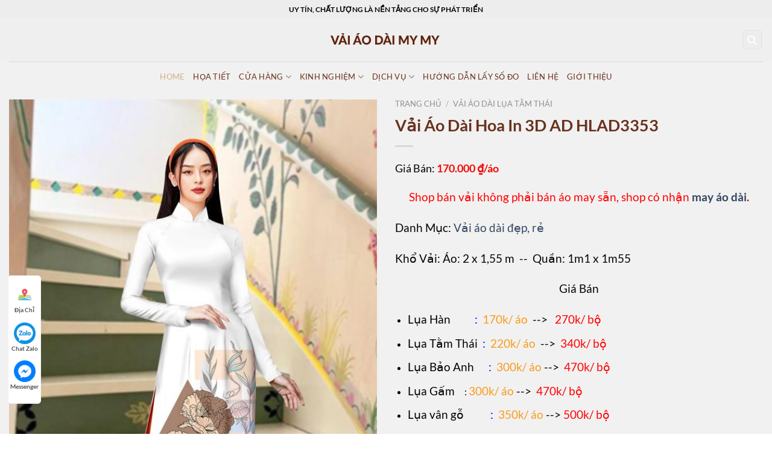

--- FILE ---
content_type: text/html; charset=UTF-8
request_url: https://vaiaodaimymy.com/sp/vai-ao-dai-hoa-in-3d-ad-hlad3353/
body_size: 34800
content:
<!DOCTYPE html>
<!--[if IE 9 ]> <html lang="vi" prefix="og: https://ogp.me/ns#" class="ie9 loading-site no-js"> <![endif]-->
<!--[if IE 8 ]> <html lang="vi" prefix="og: https://ogp.me/ns#" class="ie8 loading-site no-js"> <![endif]-->
<!--[if (gte IE 9)|!(IE)]><!--><html lang="vi" prefix="og: https://ogp.me/ns#" class="loading-site no-js"> <!--<![endif]-->
<head><meta charset="UTF-8" /><script>if(navigator.userAgent.match(/MSIE|Internet Explorer/i)||navigator.userAgent.match(/Trident\/7\..*?rv:11/i)){var href=document.location.href;if(!href.match(/[?&]nowprocket/)){if(href.indexOf("?")==-1){if(href.indexOf("#")==-1){document.location.href=href+"?nowprocket=1"}else{document.location.href=href.replace("#","?nowprocket=1#")}}else{if(href.indexOf("#")==-1){document.location.href=href+"&nowprocket=1"}else{document.location.href=href.replace("#","&nowprocket=1#")}}}}</script><script>(()=>{class RocketLazyLoadScripts{constructor(){this.v="1.2.5.1",this.triggerEvents=["keydown","mousedown","mousemove","touchmove","touchstart","touchend","wheel"],this.userEventHandler=this.t.bind(this),this.touchStartHandler=this.i.bind(this),this.touchMoveHandler=this.o.bind(this),this.touchEndHandler=this.h.bind(this),this.clickHandler=this.u.bind(this),this.interceptedClicks=[],this.interceptedClickListeners=[],this.l(this),window.addEventListener("pageshow",(t=>{this.persisted=t.persisted,this.everythingLoaded&&this.m()})),document.addEventListener("DOMContentLoaded",(()=>{this.p()})),this.delayedScripts={normal:[],async:[],defer:[]},this.trash=[],this.allJQueries=[]}k(t){document.hidden?t.t():(this.triggerEvents.forEach((e=>window.addEventListener(e,t.userEventHandler,{passive:!0}))),window.addEventListener("touchstart",t.touchStartHandler,{passive:!0}),window.addEventListener("mousedown",t.touchStartHandler),document.addEventListener("visibilitychange",t.userEventHandler))}_(){this.triggerEvents.forEach((t=>window.removeEventListener(t,this.userEventHandler,{passive:!0}))),document.removeEventListener("visibilitychange",this.userEventHandler)}i(t){"HTML"!==t.target.tagName&&(window.addEventListener("touchend",this.touchEndHandler),window.addEventListener("mouseup",this.touchEndHandler),window.addEventListener("touchmove",this.touchMoveHandler,{passive:!0}),window.addEventListener("mousemove",this.touchMoveHandler),t.target.addEventListener("click",this.clickHandler),this.L(t.target,!0),this.M(t.target,"onclick","rocket-onclick"),this.C())}o(t){window.removeEventListener("touchend",this.touchEndHandler),window.removeEventListener("mouseup",this.touchEndHandler),window.removeEventListener("touchmove",this.touchMoveHandler,{passive:!0}),window.removeEventListener("mousemove",this.touchMoveHandler),t.target.removeEventListener("click",this.clickHandler),this.L(t.target,!1),this.M(t.target,"rocket-onclick","onclick"),this.O()}h(){window.removeEventListener("touchend",this.touchEndHandler),window.removeEventListener("mouseup",this.touchEndHandler),window.removeEventListener("touchmove",this.touchMoveHandler,{passive:!0}),window.removeEventListener("mousemove",this.touchMoveHandler)}u(t){t.target.removeEventListener("click",this.clickHandler),this.L(t.target,!1),this.M(t.target,"rocket-onclick","onclick"),this.interceptedClicks.push(t),t.preventDefault(),t.stopPropagation(),t.stopImmediatePropagation(),this.O()}D(){window.removeEventListener("touchstart",this.touchStartHandler,{passive:!0}),window.removeEventListener("mousedown",this.touchStartHandler),this.interceptedClicks.forEach((t=>{t.target.dispatchEvent(new MouseEvent("click",{view:t.view,bubbles:!0,cancelable:!0}))}))}l(t){EventTarget.prototype.addEventListenerBase=EventTarget.prototype.addEventListener,EventTarget.prototype.addEventListener=function(e,i,o){"click"!==e||t.windowLoaded||i===t.clickHandler||t.interceptedClickListeners.push({target:this,func:i,options:o}),(this||window).addEventListenerBase(e,i,o)}}L(t,e){this.interceptedClickListeners.forEach((i=>{i.target===t&&(e?t.removeEventListener("click",i.func,i.options):t.addEventListener("click",i.func,i.options))})),t.parentNode!==document.documentElement&&this.L(t.parentNode,e)}S(){return new Promise((t=>{this.T?this.O=t:t()}))}C(){this.T=!0}O(){this.T=!1}M(t,e,i){t.hasAttribute&&t.hasAttribute(e)&&(event.target.setAttribute(i,event.target.getAttribute(e)),event.target.removeAttribute(e))}t(){this._(this),"loading"===document.readyState?document.addEventListener("DOMContentLoaded",this.R.bind(this)):this.R()}p(){let t=[];document.querySelectorAll("script[type=rocketlazyloadscript][data-rocket-src]").forEach((e=>{let i=e.getAttribute("data-rocket-src");if(i&&0!==i.indexOf("data:")){0===i.indexOf("//")&&(i=location.protocol+i);try{const o=new URL(i).origin;o!==location.origin&&t.push({src:o,crossOrigin:e.crossOrigin||"module"===e.getAttribute("data-rocket-type")})}catch(t){}}})),t=[...new Map(t.map((t=>[JSON.stringify(t),t]))).values()],this.j(t,"preconnect")}async R(){this.lastBreath=Date.now(),this.P(this),this.F(this),this.q(),this.A(),this.I(),await this.U(this.delayedScripts.normal),await this.U(this.delayedScripts.defer),await this.U(this.delayedScripts.async);try{await this.W(),await this.H(this),await this.J()}catch(t){console.error(t)}window.dispatchEvent(new Event("rocket-allScriptsLoaded")),this.everythingLoaded=!0,this.S().then((()=>{this.D()})),this.N()}A(){document.querySelectorAll("script[type=rocketlazyloadscript]").forEach((t=>{t.hasAttribute("data-rocket-src")?t.hasAttribute("async")&&!1!==t.async?this.delayedScripts.async.push(t):t.hasAttribute("defer")&&!1!==t.defer||"module"===t.getAttribute("data-rocket-type")?this.delayedScripts.defer.push(t):this.delayedScripts.normal.push(t):this.delayedScripts.normal.push(t)}))}async B(t){if(await this.G(),!0!==t.noModule||!("noModule"in HTMLScriptElement.prototype))return new Promise((e=>{let i;function o(){(i||t).setAttribute("data-rocket-status","executed"),e()}try{if(navigator.userAgent.indexOf("Firefox/")>0||""===navigator.vendor)i=document.createElement("script"),[...t.attributes].forEach((t=>{let e=t.nodeName;"type"!==e&&("data-rocket-type"===e&&(e="type"),"data-rocket-src"===e&&(e="src"),i.setAttribute(e,t.nodeValue))})),t.text&&(i.text=t.text),i.hasAttribute("src")?(i.addEventListener("load",o),i.addEventListener("error",(function(){i.setAttribute("data-rocket-status","failed"),e()})),setTimeout((()=>{i.isConnected||e()}),1)):(i.text=t.text,o()),t.parentNode.replaceChild(i,t);else{const i=t.getAttribute("data-rocket-type"),n=t.getAttribute("data-rocket-src");i?(t.type=i,t.removeAttribute("data-rocket-type")):t.removeAttribute("type"),t.addEventListener("load",o),t.addEventListener("error",(function(){t.setAttribute("data-rocket-status","failed"),e()})),n?(t.removeAttribute("data-rocket-src"),t.src=n):t.src="data:text/javascript;base64,"+window.btoa(unescape(encodeURIComponent(t.text)))}}catch(i){t.setAttribute("data-rocket-status","failed"),e()}}));t.setAttribute("data-rocket-status","skipped")}async U(t){const e=t.shift();return e&&e.isConnected?(await this.B(e),this.U(t)):Promise.resolve()}I(){this.j([...this.delayedScripts.normal,...this.delayedScripts.defer,...this.delayedScripts.async],"preload")}j(t,e){var i=document.createDocumentFragment();t.forEach((t=>{const o=t.getAttribute&&t.getAttribute("data-rocket-src")||t.src;if(o){const n=document.createElement("link");n.href=o,n.rel=e,"preconnect"!==e&&(n.as="script"),t.getAttribute&&"module"===t.getAttribute("data-rocket-type")&&(n.crossOrigin=!0),t.crossOrigin&&(n.crossOrigin=t.crossOrigin),t.integrity&&(n.integrity=t.integrity),i.appendChild(n),this.trash.push(n)}})),document.head.appendChild(i)}P(t){let e={};function i(i,o){return e[o].eventsToRewrite.indexOf(i)>=0&&!t.everythingLoaded?"rocket-"+i:i}function o(t,o){!function(t){e[t]||(e[t]={originalFunctions:{add:t.addEventListener,remove:t.removeEventListener},eventsToRewrite:[]},t.addEventListener=function(){arguments[0]=i(arguments[0],t),e[t].originalFunctions.add.apply(t,arguments)},t.removeEventListener=function(){arguments[0]=i(arguments[0],t),e[t].originalFunctions.remove.apply(t,arguments)})}(t),e[t].eventsToRewrite.push(o)}function n(e,i){let o=e[i];e[i]=null,Object.defineProperty(e,i,{get:()=>o||function(){},set(n){t.everythingLoaded?o=n:e["rocket"+i]=o=n}})}o(document,"DOMContentLoaded"),o(window,"DOMContentLoaded"),o(window,"load"),o(window,"pageshow"),o(document,"readystatechange"),n(document,"onreadystatechange"),n(window,"onload"),n(window,"onpageshow")}F(t){let e;function i(e){return t.everythingLoaded?e:e.split(" ").map((t=>"load"===t||0===t.indexOf("load.")?"rocket-jquery-load":t)).join(" ")}function o(o){if(o&&o.fn&&!t.allJQueries.includes(o)){o.fn.ready=o.fn.init.prototype.ready=function(e){return t.domReadyFired?e.bind(document)(o):document.addEventListener("rocket-DOMContentLoaded",(()=>e.bind(document)(o))),o([])};const e=o.fn.on;o.fn.on=o.fn.init.prototype.on=function(){return this[0]===window&&("string"==typeof arguments[0]||arguments[0]instanceof String?arguments[0]=i(arguments[0]):"object"==typeof arguments[0]&&Object.keys(arguments[0]).forEach((t=>{const e=arguments[0][t];delete arguments[0][t],arguments[0][i(t)]=e}))),e.apply(this,arguments),this},t.allJQueries.push(o)}e=o}o(window.jQuery),Object.defineProperty(window,"jQuery",{get:()=>e,set(t){o(t)}})}async H(t){const e=document.querySelector("script[data-webpack]");e&&(await async function(){return new Promise((t=>{e.addEventListener("load",t),e.addEventListener("error",t)}))}(),await t.K(),await t.H(t))}async W(){this.domReadyFired=!0,await this.G(),document.dispatchEvent(new Event("rocket-readystatechange")),await this.G(),document.rocketonreadystatechange&&document.rocketonreadystatechange(),await this.G(),document.dispatchEvent(new Event("rocket-DOMContentLoaded")),await this.G(),window.dispatchEvent(new Event("rocket-DOMContentLoaded"))}async J(){await this.G(),document.dispatchEvent(new Event("rocket-readystatechange")),await this.G(),document.rocketonreadystatechange&&document.rocketonreadystatechange(),await this.G(),window.dispatchEvent(new Event("rocket-load")),await this.G(),window.rocketonload&&window.rocketonload(),await this.G(),this.allJQueries.forEach((t=>t(window).trigger("rocket-jquery-load"))),await this.G();const t=new Event("rocket-pageshow");t.persisted=this.persisted,window.dispatchEvent(t),await this.G(),window.rocketonpageshow&&window.rocketonpageshow({persisted:this.persisted}),this.windowLoaded=!0}m(){document.onreadystatechange&&document.onreadystatechange(),window.onload&&window.onload(),window.onpageshow&&window.onpageshow({persisted:this.persisted})}q(){const t=new Map;document.write=document.writeln=function(e){const i=document.currentScript;i||console.error("WPRocket unable to document.write this: "+e);const o=document.createRange(),n=i.parentElement;let s=t.get(i);void 0===s&&(s=i.nextSibling,t.set(i,s));const c=document.createDocumentFragment();o.setStart(c,0),c.appendChild(o.createContextualFragment(e)),n.insertBefore(c,s)}}async G(){Date.now()-this.lastBreath>45&&(await this.K(),this.lastBreath=Date.now())}async K(){return document.hidden?new Promise((t=>setTimeout(t))):new Promise((t=>requestAnimationFrame(t)))}N(){this.trash.forEach((t=>t.remove()))}static run(){const t=new RocketLazyLoadScripts;t.k(t)}}RocketLazyLoadScripts.run()})();</script>


	
	<meta name="viewport" content="width=device-width, initial-scale=1.0, maximum-scale=1.0, user-scalable=no" />
	<link rel="profile" href="http://gmpg.org/xfn/11" />
	<link rel="pingback" href="https://vaiaodaimymy.com/xmlrpc.php" />
	<script type="rocketlazyloadscript">(function(html){html.className = html.className.replace(/\bno-js\b/,'js')})(document.documentElement);</script>
<meta name="viewport" content="width=device-width, initial-scale=1" />
<!-- Search Engine Optimization by Rank Math - https://rankmath.com/ -->
<title>Vải Áo Dài Hoa In 3D AD HLAD3353 - Xem 1500 Mẫu Vải Áo Dài Đẹp Mới Nhất 2025</title>
<meta name="description" content="Vải Áo Dài Hoa In 3D AD HLAD3353 mới của shop, vải áo dài đẹp, cao cấp uy tín tại quận 12, gò vấp. Shop có may áo dài nam, nữ"/>
<meta name="robots" content="follow, index, max-snippet:-1, max-video-preview:-1, max-image-preview:large"/>
<link rel="canonical" href="https://vaiaodaimymy.com/sp/vai-ao-dai-hoa-in-3d-ad-hlad3353/" />
<meta property="og:locale" content="vi_VN" />
<meta property="og:type" content="product" />
<meta property="og:title" content="Vải Áo Dài Hoa In 3D AD HLAD3353 - Xem 1500 Mẫu Vải Áo Dài Đẹp Mới Nhất 2025" />
<meta property="og:description" content="Vải Áo Dài Hoa In 3D AD HLAD3353 mới của shop, vải áo dài đẹp, cao cấp uy tín tại quận 12, gò vấp. Shop có may áo dài nam, nữ" />
<meta property="og:url" content="https://vaiaodaimymy.com/sp/vai-ao-dai-hoa-in-3d-ad-hlad3353/" />
<meta property="og:site_name" content="Vải Áo Dài My My" />
<meta property="og:updated_time" content="2022-09-20T08:41:11+07:00" />
<meta property="og:image" content="https://vaiaodaimymy.com/wp-content/uploads/2022/09/1663385936_vai-ao-dai-vai-ao-dai-dep-ad.jpg" />
<meta property="og:image:secure_url" content="https://vaiaodaimymy.com/wp-content/uploads/2022/09/1663385936_vai-ao-dai-vai-ao-dai-dep-ad.jpg" />
<meta property="og:image:width" content="582" />
<meta property="og:image:height" content="900" />
<meta property="og:image:alt" content="Vai ao dai dep" />
<meta property="og:image:type" content="image/jpeg" />
<meta property="product:price:currency" content="VND" />
<meta property="product:availability" content="instock" />
<meta name="twitter:card" content="summary_large_image" />
<meta name="twitter:title" content="Vải Áo Dài Hoa In 3D AD HLAD3353 - Xem 1500 Mẫu Vải Áo Dài Đẹp Mới Nhất 2025" />
<meta name="twitter:description" content="Vải Áo Dài Hoa In 3D AD HLAD3353 mới của shop, vải áo dài đẹp, cao cấp uy tín tại quận 12, gò vấp. Shop có may áo dài nam, nữ" />
<meta name="twitter:image" content="https://vaiaodaimymy.com/wp-content/uploads/2022/09/1663385936_vai-ao-dai-vai-ao-dai-dep-ad.jpg" />
<!-- /Rank Math WordPress SEO plugin -->


<link rel='prefetch' href='https://vaiaodaimymy.com/wp-content/themes/flatsome/assets/js/flatsome.js?ver=a0a7aee297766598a20e' />
<link rel='prefetch' href='https://vaiaodaimymy.com/wp-content/themes/flatsome/assets/js/chunk.slider.js?ver=3.18.6' />
<link rel='prefetch' href='https://vaiaodaimymy.com/wp-content/themes/flatsome/assets/js/chunk.popups.js?ver=3.18.6' />
<link rel='prefetch' href='https://vaiaodaimymy.com/wp-content/themes/flatsome/assets/js/chunk.tooltips.js?ver=3.18.6' />
<link rel='prefetch' href='https://vaiaodaimymy.com/wp-content/themes/flatsome/assets/js/woocommerce.js?ver=49415fe6a9266f32f1f2' />
<link rel="alternate" type="application/rss+xml" title="Dòng thông tin Xem 1500 Mẫu Vải Áo Dài Đẹp Mới Nhất 2025 &raquo;" href="https://vaiaodaimymy.com/feed/" />
<link rel="alternate" type="application/rss+xml" title="Xem 1500 Mẫu Vải Áo Dài Đẹp Mới Nhất 2025 &raquo; Dòng bình luận" href="https://vaiaodaimymy.com/comments/feed/" />
<link data-minify="1" rel='stylesheet' id='wp_automatic_gallery_style-css' href='https://vaiaodaimymy.com/wp-content/cache/min/1/wp-content/plugins/wp-automatic/css/wp-automatic.css?ver=1768008437' type='text/css' media='all' />
<link data-minify="1" rel='stylesheet' id='flatsome-main-css' href='https://vaiaodaimymy.com/wp-content/cache/background-css/vaiaodaimymy.com/wp-content/cache/min/1/wp-content/themes/flatsome/assets/css/flatsome.css?ver=1768008411&wpr_t=1769306704' type='text/css' media='all' />
<style id='flatsome-main-inline-css' type='text/css'>
@font-face {
				font-family: "fl-icons";
				font-display: block;
				src: url(https://vaiaodaimymy.com/wp-content/themes/flatsome/assets/css/icons/fl-icons.eot?v=3.18.6);
				src:
					url(https://vaiaodaimymy.com/wp-content/themes/flatsome/assets/css/icons/fl-icons.eot#iefix?v=3.18.6) format("embedded-opentype"),
					url(https://vaiaodaimymy.com/wp-content/themes/flatsome/assets/css/icons/fl-icons.woff2?v=3.18.6) format("woff2"),
					url(https://vaiaodaimymy.com/wp-content/themes/flatsome/assets/css/icons/fl-icons.ttf?v=3.18.6) format("truetype"),
					url(https://vaiaodaimymy.com/wp-content/themes/flatsome/assets/css/icons/fl-icons.woff?v=3.18.6) format("woff"),
					url(https://vaiaodaimymy.com/wp-content/themes/flatsome/assets/css/icons/fl-icons.svg?v=3.18.6#fl-icons) format("svg");
			}
</style>
<link data-minify="1" rel='stylesheet' id='flatsome-shop-css' href='https://vaiaodaimymy.com/wp-content/cache/min/1/wp-content/themes/flatsome/assets/css/flatsome-shop.css?ver=1768008411' type='text/css' media='all' />
<style id='rocket-lazyload-inline-css' type='text/css'>
.rll-youtube-player{position:relative;padding-bottom:56.23%;height:0;overflow:hidden;max-width:100%;}.rll-youtube-player:focus-within{outline: 2px solid currentColor;outline-offset: 5px;}.rll-youtube-player iframe{position:absolute;top:0;left:0;width:100%;height:100%;z-index:100;background:0 0}.rll-youtube-player img{bottom:0;display:block;left:0;margin:auto;max-width:100%;width:100%;position:absolute;right:0;top:0;border:none;height:auto;-webkit-transition:.4s all;-moz-transition:.4s all;transition:.4s all}.rll-youtube-player img:hover{-webkit-filter:brightness(75%)}.rll-youtube-player .play{height:100%;width:100%;left:0;top:0;position:absolute;background:var(--wpr-bg-be4f49da-3028-49cc-97a6-a6b48ea46fc4) no-repeat center;background-color: transparent !important;cursor:pointer;border:none;}
</style>
<script type="text/javascript" src="https://vaiaodaimymy.com/wp-includes/js/jquery/jquery.min.js?ver=3.7.1" id="jquery-core-js" defer></script>
<script type="rocketlazyloadscript" data-minify="1" data-rocket-type="text/javascript" data-rocket-src="https://vaiaodaimymy.com/wp-content/cache/min/1/wp-content/plugins/wp-automatic/js/main-front.js?ver=1768008437" id="wp_automatic_gallery-js" defer></script>
<link rel="https://api.w.org/" href="https://vaiaodaimymy.com/wp-json/" /><link rel="alternate" type="application/json" href="https://vaiaodaimymy.com/wp-json/wp/v2/product/394675" /><link rel="EditURI" type="application/rsd+xml" title="RSD" href="https://vaiaodaimymy.com/xmlrpc.php?rsd" />
<meta name="generator" content="WordPress 6.5.2" />
<link rel='shortlink' href='https://vaiaodaimymy.com/?p=394675' />
<link rel="alternate" type="application/json+oembed" href="https://vaiaodaimymy.com/wp-json/oembed/1.0/embed?url=https%3A%2F%2Fvaiaodaimymy.com%2Fsp%2Fvai-ao-dai-hoa-in-3d-ad-hlad3353%2F" />
<link rel="alternate" type="text/xml+oembed" href="https://vaiaodaimymy.com/wp-json/oembed/1.0/embed?url=https%3A%2F%2Fvaiaodaimymy.com%2Fsp%2Fvai-ao-dai-hoa-in-3d-ad-hlad3353%2F&#038;format=xml" />
<style>.bg{opacity: 0; transition: opacity 1s; -webkit-transition: opacity 1s;} .bg-loaded{opacity: 1;}</style>	<noscript><style>.woocommerce-product-gallery{ opacity: 1 !important; }</style></noscript>
	<link rel="icon" href="https://vaiaodaimymy.com/wp-content/uploads/2016/08/ICON.png" sizes="32x32" />
<link rel="icon" href="https://vaiaodaimymy.com/wp-content/uploads/2016/08/ICON.png" sizes="192x192" />
<link rel="apple-touch-icon" href="https://vaiaodaimymy.com/wp-content/uploads/2016/08/ICON.png" />
<meta name="msapplication-TileImage" content="https://vaiaodaimymy.com/wp-content/uploads/2016/08/ICON.png" />
<style id="custom-css" type="text/css">:root {--primary-color: #ededed;--fs-color-primary: #ededed;--fs-color-secondary: #6a321e;--fs-color-success: #6a321e;--fs-color-alert: #b20000;--fs-experimental-link-color: #334862;--fs-experimental-link-color-hover: #111;}.tooltipster-base {--tooltip-color: #fff;--tooltip-bg-color: #000;}.off-canvas-right .mfp-content, .off-canvas-left .mfp-content {--drawer-width: 300px;}.off-canvas .mfp-content.off-canvas-cart {--drawer-width: 360px;}.container-width, .full-width .ubermenu-nav, .container, .row{max-width: 1450px}.row.row-collapse{max-width: 1420px}.row.row-small{max-width: 1442.5px}.row.row-large{max-width: 1480px}.sticky-add-to-cart--active, #wrapper,#main,#main.dark{background-color: #f1f1f1}.header-main{height: 72px}#logo img{max-height: 72px}#logo{width:200px;}.header-bottom{min-height: 23px}.header-top{min-height: 30px}.transparent .header-main{height: 30px}.transparent #logo img{max-height: 30px}.has-transparent + .page-title:first-of-type,.has-transparent + #main > .page-title,.has-transparent + #main > div > .page-title,.has-transparent + #main .page-header-wrapper:first-of-type .page-title{padding-top: 110px;}.header.show-on-scroll,.stuck .header-main{height:70px!important}.stuck #logo img{max-height: 70px!important}.search-form{ width: 74%;}.header-bg-color {background-color: rgba(240,240,240,0.9)}.header-bottom {background-color: #f1f1f1}.top-bar-nav > li > a{line-height: 16px }.header-main .nav > li > a{line-height: 16px }.header-bottom-nav > li > a{line-height: 30px }@media (max-width: 549px) {.header-main{height: 70px}#logo img{max-height: 70px}}.nav-dropdown-has-arrow.nav-dropdown-has-border li.has-dropdown:before{border-bottom-color: #FFFFFF;}.nav .nav-dropdown{border-color: #FFFFFF }.nav-dropdown-has-arrow li.has-dropdown:after{border-bottom-color: #FFFFFF;}.nav .nav-dropdown{background-color: #FFFFFF}.header-top{background-color:#ededed!important;}body{color: #6a321e}@media screen and (max-width: 549px){body{font-size: 100%;}}body{font-family: Lato, sans-serif;}body {font-weight: 400;font-style: normal;}.nav > li > a {font-family: Lato, sans-serif;}.mobile-sidebar-levels-2 .nav > li > ul > li > a {font-family: Lato, sans-serif;}.nav > li > a,.mobile-sidebar-levels-2 .nav > li > ul > li > a {font-weight: 400;font-style: normal;}h1,h2,h3,h4,h5,h6,.heading-font, .off-canvas-center .nav-sidebar.nav-vertical > li > a{font-family: Lato, sans-serif;}h1,h2,h3,h4,h5,h6,.heading-font,.banner h1,.banner h2 {font-weight: 700;font-style: normal;}.alt-font{font-family: "Dancing Script", sans-serif;}.header:not(.transparent) .header-bottom-nav.nav > li > a{color: #6a321e;}.header:not(.transparent) .header-bottom-nav.nav > li > a:hover,.header:not(.transparent) .header-bottom-nav.nav > li.active > a,.header:not(.transparent) .header-bottom-nav.nav > li.current > a,.header:not(.transparent) .header-bottom-nav.nav > li > a.active,.header:not(.transparent) .header-bottom-nav.nav > li > a.current{color: #d6af85;}.header-bottom-nav.nav-line-bottom > li > a:before,.header-bottom-nav.nav-line-grow > li > a:before,.header-bottom-nav.nav-line > li > a:before,.header-bottom-nav.nav-box > li > a:hover,.header-bottom-nav.nav-box > li.active > a,.header-bottom-nav.nav-pills > li > a:hover,.header-bottom-nav.nav-pills > li.active > a{color:#FFF!important;background-color: #d6af85;}.star-rating span:before,.star-rating:before, .woocommerce-page .star-rating:before, .stars a:hover:after, .stars a.active:after{color: rgba(238,238,34,0.64)}.pswp__bg,.mfp-bg.mfp-ready{background-color: #dd9933}@media screen and (min-width: 550px){.products .box-vertical .box-image{min-width: 300px!important;width: 300px!important;}}.footer-1{background-color: #ededed}.footer-2{background-color: #ffffff}.absolute-footer, html{background-color: #ffffff}.nav-vertical-fly-out > li + li {border-top-width: 1px; border-top-style: solid;}/* Custom CSS */.button.alt{background-color:#6a321e}.secondary.is-underline:hover,.secondary.is-outline:hover,.icon-label,.button.secondary:not(.is-outline),.button.alt:not(.is-outline),.badge-inner.on-sale,.button.checkout,.single_add_to_cart_button{background-color:#6a321e}h1,h2,h3,h4,h5,h6{color:#6a321e}h2.general{font-size:18pt;text-transform:uppercase;color:#6a321e;font-weight:400;text-align:center;margin-top:20px;position:relative) bottom center no-repeat}span.amount{white-space:nowrap;color:#f70909;font-weight:700}.woocommerce-ordering{display:none}.product-footer .woocommerce-tabs>.nav-line:not(.nav-vertical){margin-top:-31px;background:#6a321e;padding-left:10px}.product-footer .nav>li.active>a{color:rgba(255,255,255,0.85);font-size:15px;font-weight:700;padding-left:10px;padding-right:10px;background:#6a321e}.tabbed-content .nav{background:#6a321e;padding-left:0}.tabbed-content .nav>li>a{padding-left:25px;padding-right:25px;color:#fff}.tabbed-content .nav>li.active>a{background:#fff;border-top:1px solid #6a321e;border-left:1px solid #6a321e;color:#000!important}span.widget-title {color: #6a321e;}.devvn_readmore_flatsome {text-align: center;cursor: pointer;position: absolute;z-index: 10;bottom: 0;width: 100%;background: #fff;}.devvn_readmore_flatsome:before {height: 55px;margin-top: -45px;content: "";background: -moz-linear-gradient(top, rgba(255,255,255,0) 0%, rgba(255,255,255,1) 100%);background: -webkit-linear-gradient(top, rgba(255,255,255,0) 0%,rgba(255,255,255,1) 100%);background: linear-gradient(to bottom, rgba(255,255,255,0) 0%,rgba(255,255,255,1) 100%);filter: progid:DXImageTransform.Microsoft.gradient( startColorstr='#ffffff00', endColorstr='#ffffff',GradientType=0 );display: block;}.devvn_readmore_flatsome a {color: #318A00;display: block;}.devvn_readmore_flatsome a:after {content: '';width: 0;right: 0;border-top: 6px solid #318A00;border-left: 6px solid transparent;border-right: 6px solid transparent;display: inline-block;vertical-align: middle;margin: -2px 0 0 5px;}.devvn_readmore_flatsome_less a:after {border-top: 0;border-left: 6px solid transparent;border-right: 6px solid transparent;border-bottom: 6px solid #318A00;}.devvn_readmore_flatsome_less:before {display: none;}body {color: #040404;scroll-behavior: smooth;-webkit-font-smoothing: antialiased;-moz-osx-font-smoothing: grayscale;} .xem-them .tieu-de-xem-them {font-weight: 700;display: block;margin-bottom: 10px;font-size: 19px;color: black;}.xem-them ul li {margin-bottom: 3px;}.xem-them ul li a {font-weight: 700;font-size: 16px;color: #2a9e2f;}.xem-them ul li a:hover {text-decoration: underline;}.blog-single .entry-meta {text-transform: none;font-size: 14px;letter-spacing: 0;color: gray;border-top: 1px solid #e2e2e2;border-bottom: 1px solid #e2e2e2;padding: 10px;background: #f9f9f9;}.danh-muc {margin-bottom: 15px;}.danh-muc span.title, .the-tim-kiem span.title {border-radius: 4px;background: #126e32;padding: 4px 10px;color: white;margin-right: 5px;}.danh-muc a, .the-tim-kiem a {line-height:32px;border-radius: 4px;margin-bottom: 10px;padding: 4px 10px;background: #dedede;color: #464646;}.danh-muc a:hover, .the-tim-kiem a:hover {background: #6dca19;color: white;}.bai-viet-lien-quan {margin-top: 15px;}.bai-viet-lien-quan h3 {font-size: 19px;color: black;}.bai-viet-lien-quan ul {margin-bottom: 0;display: inline-block;width: 100%;}.bai-viet-lien-quan ul li {list-style: none;width: 25%;color: graytext;float: left;padding-left: 4px;padding-right: 5px;}.bai-viet-lien-quan ul li .box-image img {height: 120px;border-radius: 4px;object-fit: cover;object-position: center;}.bai-viet-lien-quan h4 {font-size: 15px;color: black;line-height: 19px;padding-top: 7px;height: 64px;overflow: hidden;}.dongkhung {background-color: #24c4661a;border: 6px solid #24c466;padding: 12px;margin-top: 20px;float: left;border-radius: 10px;width: 100%;font-size: 17px;}.single-product div#tab-description {overflow: hidden;position: relative;padding-bottom: 25px;}.single-product .tab-panels div#tab-description.panel:not(.active) {height: 0 !important;}/* Custom CSS Mobile */@media (max-width: 549px){.bai-viet-lien-quan ul li {width: 50%;}.bai-viet-lien-quan ul li .box-image img {height: 90px;}.back-to-top { bottom: 60px;right: 10px; }}.label-new.menu-item > a:after{content:"Mới";}.label-hot.menu-item > a:after{content:"Nổi bật";}.label-sale.menu-item > a:after{content:"Sale";}.label-popular.menu-item > a:after{content:"Phổ biến";}</style><style id="kirki-inline-styles">/* latin-ext */
@font-face {
  font-family: 'Lato';
  font-style: normal;
  font-weight: 400;
  font-display: swap;
  src: url(https://fonts.gstatic.com/s/lato/v25/S6uyw4BMUTPHjxAwXjeu.woff2) format('woff2');
  unicode-range: U+0100-02BA, U+02BD-02C5, U+02C7-02CC, U+02CE-02D7, U+02DD-02FF, U+0304, U+0308, U+0329, U+1D00-1DBF, U+1E00-1E9F, U+1EF2-1EFF, U+2020, U+20A0-20AB, U+20AD-20C0, U+2113, U+2C60-2C7F, U+A720-A7FF;
}
/* latin */
@font-face {
  font-family: 'Lato';
  font-style: normal;
  font-weight: 400;
  font-display: swap;
  src: url(https://fonts.gstatic.com/s/lato/v25/S6uyw4BMUTPHjx4wXg.woff2) format('woff2');
  unicode-range: U+0000-00FF, U+0131, U+0152-0153, U+02BB-02BC, U+02C6, U+02DA, U+02DC, U+0304, U+0308, U+0329, U+2000-206F, U+20AC, U+2122, U+2191, U+2193, U+2212, U+2215, U+FEFF, U+FFFD;
}
/* latin-ext */
@font-face {
  font-family: 'Lato';
  font-style: normal;
  font-weight: 700;
  font-display: swap;
  src: url(https://fonts.gstatic.com/s/lato/v25/S6u9w4BMUTPHh6UVSwaPGR_p.woff2) format('woff2');
  unicode-range: U+0100-02BA, U+02BD-02C5, U+02C7-02CC, U+02CE-02D7, U+02DD-02FF, U+0304, U+0308, U+0329, U+1D00-1DBF, U+1E00-1E9F, U+1EF2-1EFF, U+2020, U+20A0-20AB, U+20AD-20C0, U+2113, U+2C60-2C7F, U+A720-A7FF;
}
/* latin */
@font-face {
  font-family: 'Lato';
  font-style: normal;
  font-weight: 700;
  font-display: swap;
  src: url(https://fonts.gstatic.com/s/lato/v25/S6u9w4BMUTPHh6UVSwiPGQ.woff2) format('woff2');
  unicode-range: U+0000-00FF, U+0131, U+0152-0153, U+02BB-02BC, U+02C6, U+02DA, U+02DC, U+0304, U+0308, U+0329, U+2000-206F, U+20AC, U+2122, U+2191, U+2193, U+2212, U+2215, U+FEFF, U+FFFD;
}/* vietnamese */
@font-face {
  font-family: 'Dancing Script';
  font-style: normal;
  font-weight: 400;
  font-display: swap;
  src: url(https://fonts.gstatic.com/s/dancingscript/v29/If2cXTr6YS-zF4S-kcSWSVi_sxjsohD9F50Ruu7BMSo3Rep8ltA.woff2) format('woff2');
  unicode-range: U+0102-0103, U+0110-0111, U+0128-0129, U+0168-0169, U+01A0-01A1, U+01AF-01B0, U+0300-0301, U+0303-0304, U+0308-0309, U+0323, U+0329, U+1EA0-1EF9, U+20AB;
}
/* latin-ext */
@font-face {
  font-family: 'Dancing Script';
  font-style: normal;
  font-weight: 400;
  font-display: swap;
  src: url(https://fonts.gstatic.com/s/dancingscript/v29/If2cXTr6YS-zF4S-kcSWSVi_sxjsohD9F50Ruu7BMSo3ROp8ltA.woff2) format('woff2');
  unicode-range: U+0100-02BA, U+02BD-02C5, U+02C7-02CC, U+02CE-02D7, U+02DD-02FF, U+0304, U+0308, U+0329, U+1D00-1DBF, U+1E00-1E9F, U+1EF2-1EFF, U+2020, U+20A0-20AB, U+20AD-20C0, U+2113, U+2C60-2C7F, U+A720-A7FF;
}
/* latin */
@font-face {
  font-family: 'Dancing Script';
  font-style: normal;
  font-weight: 400;
  font-display: swap;
  src: url(https://fonts.gstatic.com/s/dancingscript/v29/If2cXTr6YS-zF4S-kcSWSVi_sxjsohD9F50Ruu7BMSo3Sup8.woff2) format('woff2');
  unicode-range: U+0000-00FF, U+0131, U+0152-0153, U+02BB-02BC, U+02C6, U+02DA, U+02DC, U+0304, U+0308, U+0329, U+2000-206F, U+20AC, U+2122, U+2191, U+2193, U+2212, U+2215, U+FEFF, U+FFFD;
}</style><noscript><style id="rocket-lazyload-nojs-css">.rll-youtube-player, [data-lazy-src]{display:none !important;}</style></noscript>	
	<meta name="p:domain_verify" content="a068b8bd7c7f71ab25f6ba337444be92"/>
	<meta name="google-site-verification" content="OVUkQsebK024_HWmByr2x88SBTaoXXLThubuGPuCN9U" />
<style id="wpr-lazyload-bg-container"></style><style id="wpr-lazyload-bg-exclusion"></style>
<noscript>
<style id="wpr-lazyload-bg-nostyle">.fancy-underline:after{--wpr-bg-1adcc239-0ddd-4bd3-a640-1429b1f79cfa: url('https://vaiaodaimymy.com/wp-content/themes/flatsome/assets/img/underline.png');}.slider-style-shadow .flickity-slider>:before{--wpr-bg-b4ac1741-34df-4fe9-b61b-99887d6d444f: url('https://vaiaodaimymy.com/wp-content/themes/flatsome/assets/img/shadow@2x.png');}.rll-youtube-player .play{--wpr-bg-be4f49da-3028-49cc-97a6-a6b48ea46fc4: url('https://vaiaodaimymy.com/wp-content/plugins/wp-rocket/assets/img/youtube.png');}.giuseart-nav ul>li a i.ticon-heart{--wpr-bg-bd2ad408-7f24-446d-88c2-9d61f8df7d89: url('https://vaiaodaimymy.com/wp-content/images/map.png');}.giuseart-nav ul>li a i.ticon-zalo-circle2{--wpr-bg-57344b9c-3f42-4508-9dbf-5e47113f4003: url('https://vaiaodaimymy.com/wp-content/images/zl.png');}.giuseart-nav ul>li a i.ticon-messenger{--wpr-bg-71fad2ea-d40f-4689-a119-f075945f760e: url('https://vaiaodaimymy.com/wp-content/images/fb.png');}.giuseart-nav ul>li a i.ticon-chat-sms{--wpr-bg-55857adc-87e0-4f5f-9ac4-96c4a710f466: url('https://vaiaodaimymy.com/wp-content/images/viber.png');}.giuseart-nav ul>li a i.icon-phone-w{--wpr-bg-ff58a178-613f-458a-90b7-9e04edd53e50: url('https://vaiaodaimymy.com/wp-content/images/phone.png');}</style>
</noscript>
<script type="application/javascript">const rocket_pairs = [{"selector":".fancy-underline","style":".fancy-underline:after{--wpr-bg-1adcc239-0ddd-4bd3-a640-1429b1f79cfa: url('https:\/\/vaiaodaimymy.com\/wp-content\/themes\/flatsome\/assets\/img\/underline.png');}","hash":"1adcc239-0ddd-4bd3-a640-1429b1f79cfa","url":"https:\/\/vaiaodaimymy.com\/wp-content\/themes\/flatsome\/assets\/img\/underline.png"},{"selector":".slider-style-shadow .flickity-slider>*","style":".slider-style-shadow .flickity-slider>:before{--wpr-bg-b4ac1741-34df-4fe9-b61b-99887d6d444f: url('https:\/\/vaiaodaimymy.com\/wp-content\/themes\/flatsome\/assets\/img\/shadow@2x.png');}","hash":"b4ac1741-34df-4fe9-b61b-99887d6d444f","url":"https:\/\/vaiaodaimymy.com\/wp-content\/themes\/flatsome\/assets\/img\/shadow@2x.png"},{"selector":".rll-youtube-player .play","style":".rll-youtube-player .play{--wpr-bg-be4f49da-3028-49cc-97a6-a6b48ea46fc4: url('https:\/\/vaiaodaimymy.com\/wp-content\/plugins\/wp-rocket\/assets\/img\/youtube.png');}","hash":"be4f49da-3028-49cc-97a6-a6b48ea46fc4","url":"https:\/\/vaiaodaimymy.com\/wp-content\/plugins\/wp-rocket\/assets\/img\/youtube.png"},{"selector":".giuseart-nav ul>li a i.ticon-heart","style":".giuseart-nav ul>li a i.ticon-heart{--wpr-bg-bd2ad408-7f24-446d-88c2-9d61f8df7d89: url('https:\/\/vaiaodaimymy.com\/wp-content\/images\/map.png');}","hash":"bd2ad408-7f24-446d-88c2-9d61f8df7d89","url":"https:\/\/vaiaodaimymy.com\/wp-content\/images\/map.png"},{"selector":".giuseart-nav ul>li a i.ticon-zalo-circle2","style":".giuseart-nav ul>li a i.ticon-zalo-circle2{--wpr-bg-57344b9c-3f42-4508-9dbf-5e47113f4003: url('https:\/\/vaiaodaimymy.com\/wp-content\/images\/zl.png');}","hash":"57344b9c-3f42-4508-9dbf-5e47113f4003","url":"https:\/\/vaiaodaimymy.com\/wp-content\/images\/zl.png"},{"selector":".giuseart-nav ul>li a i.ticon-messenger","style":".giuseart-nav ul>li a i.ticon-messenger{--wpr-bg-71fad2ea-d40f-4689-a119-f075945f760e: url('https:\/\/vaiaodaimymy.com\/wp-content\/images\/fb.png');}","hash":"71fad2ea-d40f-4689-a119-f075945f760e","url":"https:\/\/vaiaodaimymy.com\/wp-content\/images\/fb.png"},{"selector":".giuseart-nav ul>li a i.ticon-chat-sms","style":".giuseart-nav ul>li a i.ticon-chat-sms{--wpr-bg-55857adc-87e0-4f5f-9ac4-96c4a710f466: url('https:\/\/vaiaodaimymy.com\/wp-content\/images\/viber.png');}","hash":"55857adc-87e0-4f5f-9ac4-96c4a710f466","url":"https:\/\/vaiaodaimymy.com\/wp-content\/images\/viber.png"},{"selector":".giuseart-nav ul>li a i.icon-phone-w","style":".giuseart-nav ul>li a i.icon-phone-w{--wpr-bg-ff58a178-613f-458a-90b7-9e04edd53e50: url('https:\/\/vaiaodaimymy.com\/wp-content\/images\/phone.png');}","hash":"ff58a178-613f-458a-90b7-9e04edd53e50","url":"https:\/\/vaiaodaimymy.com\/wp-content\/images\/phone.png"}]; const rocket_excluded_pairs = [];</script></head>

<body class="product-template-default single single-product postid-394675 theme-flatsome woocommerce woocommerce-page full-width nav-dropdown-has-arrow nav-dropdown-has-shadow nav-dropdown-has-border">




<a class="skip-link screen-reader-text" href="#main">Skip to content</a>

<div id="wrapper">


<header id="header" class="header has-sticky sticky-jump">
   <div class="header-wrapper">
	 <div class="header-bg-container fill"><div class="header-bg-image fill"></div><div class="header-bg-color fill"></div></div><!-- trieuphu2022-->
 <div class="header-wrapper">
	<div id="top-bar" class="header-top hide-for-sticky flex-has-center">
    <div class="flex-row container">
      <div class="flex-col hide-for-medium flex-left">
          <ul class="nav nav-left medium-nav-center nav-small  nav-divided">
                        </ul>
      </div>

      <div class="flex-col hide-for-medium flex-center">
          <ul class="nav nav-center nav-small  nav-divided">
              <li class="html custom html_topbar_left"><p style="text-align: center;"><span style="font-size: 100%;"><strong><span style="color: d6ad92;">UY TÍN, CHẤT LƯỢNG LÀ NỀN TẢNG CHO SỰ PHÁT TRIỂN</span></strong></span></p></li>          </ul>
      </div>

      <div class="flex-col hide-for-medium flex-right">
         <ul class="nav top-bar-nav nav-right nav-small  nav-divided">
                        </ul>
      </div>

            <div class="flex-col show-for-medium flex-grow">
          <ul class="nav nav-center nav-small mobile-nav  nav-divided">
              <li class="html custom html_topbar_left"><p style="text-align: center;"><span style="font-size: 100%;"><strong><span style="color: d6ad92;">UY TÍN, CHẤT LƯỢNG LÀ NỀN TẢNG CHO SỰ PHÁT TRIỂN</span></strong></span></p></li>          </ul>
      </div>
      
    </div>
</div>
<div id="masthead" class="header-main show-logo-center hide-for-sticky">
      <div class="header-inner flex-row container logo-center" role="navigation">

          <!-- Logo -->
          <div id="logo" class="flex-col logo">
            
<!-- Header logo -->
<a href="https://vaiaodaimymy.com/" title="Vải áo dài My My - Cung cấp vài áo dài rẻ, đẹp." rel="home">
		<img width="200" height="72" src="data:image/svg+xml,%3Csvg%20xmlns='http://www.w3.org/2000/svg'%20viewBox='0%200%20200%2072'%3E%3C/svg%3E" class="header_logo header-logo" alt="Vải áo dài My My" data-lazy-src="https://vaiaodaimymy.com/wp-content/uploads/2024/01/logo-mymy-moi-1.png"/><noscript><img width="200" height="72" src="https://vaiaodaimymy.com/wp-content/uploads/2024/01/logo-mymy-moi-1.png" class="header_logo header-logo" alt="Vải áo dài My My"/></noscript><img  width="200" height="72" src="data:image/svg+xml,%3Csvg%20xmlns='http://www.w3.org/2000/svg'%20viewBox='0%200%20200%2072'%3E%3C/svg%3E" class="header-logo-dark" alt="Vải áo dài My My" data-lazy-src="https://vaiaodaimymy.com/wp-content/uploads/2024/01/logo-mymy-moi-1.png"/><noscript><img  width="200" height="72" src="https://vaiaodaimymy.com/wp-content/uploads/2024/01/logo-mymy-moi-1.png" class="header-logo-dark" alt="Vải áo dài My My"/></noscript></a>
          </div>

          <!-- Mobile Left Elements -->
          <div class="flex-col show-for-medium flex-left">
            <ul class="mobile-nav nav nav-left ">
              <li class="nav-icon has-icon">
  		<a href="#" data-open="#main-menu" data-pos="left" data-bg="main-menu-overlay" data-color="" class="is-small" aria-label="Menu" aria-controls="main-menu" aria-expanded="false">

		  <i class="icon-menu" ></i>
		  		</a>
	</li>
            </ul>
          </div>

          <!-- Left Elements -->
          <div class="flex-col hide-for-medium flex-left
            ">
            <ul class="header-nav header-nav-main nav nav-left  nav-uppercase" >
                          </ul>
          </div>

          <!-- Right Elements -->
          <div class="flex-col hide-for-medium flex-right">
            <ul class="header-nav header-nav-main nav nav-right  nav-uppercase">
              <li class="header-search header-search-dropdown has-icon has-dropdown menu-item-has-children">
	<div class="header-button">	<a href="#" aria-label="Tìm kiếm" class="icon primary button round is-small"><i class="icon-search" ></i></a>
	</div>	<ul class="nav-dropdown nav-dropdown-simple">
	 	<li class="header-search-form search-form html relative has-icon">
	<div class="header-search-form-wrapper">
		<div class="searchform-wrapper ux-search-box relative form-flat is-normal"><form role="search" method="get" class="searchform" action="https://vaiaodaimymy.com/">
	<div class="flex-row relative">
						<div class="flex-col flex-grow">
			<label class="screen-reader-text" for="woocommerce-product-search-field-0">Tìm kiếm:</label>
			<input type="search" id="woocommerce-product-search-field-0" class="search-field mb-0" placeholder="Tìm kiếm&hellip;" value="" name="s" />
			<input type="hidden" name="post_type" value="product" />
					</div>
		<div class="flex-col">
			<button type="submit" value="Tìm kiếm" class="ux-search-submit submit-button secondary button wp-element-button icon mb-0" aria-label="Submit">
				<i class="icon-search" ></i>			</button>
		</div>
	</div>
	<div class="live-search-results text-left z-top"></div>
</form>
</div>	</div>
</li>
	</ul>
</li>
            </ul>
          </div>

          <!-- Mobile Right Elements -->
          <div class="flex-col show-for-medium flex-right">
            <ul class="mobile-nav nav nav-right ">
              <li class="header-search header-search-dropdown has-icon has-dropdown menu-item-has-children">
	<div class="header-button">	<a href="#" aria-label="Tìm kiếm" class="icon primary button round is-small"><i class="icon-search" ></i></a>
	</div>	<ul class="nav-dropdown nav-dropdown-simple">
	 	<li class="header-search-form search-form html relative has-icon">
	<div class="header-search-form-wrapper">
		<div class="searchform-wrapper ux-search-box relative form-flat is-normal"><form role="search" method="get" class="searchform" action="https://vaiaodaimymy.com/">
	<div class="flex-row relative">
						<div class="flex-col flex-grow">
			<label class="screen-reader-text" for="woocommerce-product-search-field-1">Tìm kiếm:</label>
			<input type="search" id="woocommerce-product-search-field-1" class="search-field mb-0" placeholder="Tìm kiếm&hellip;" value="" name="s" />
			<input type="hidden" name="post_type" value="product" />
					</div>
		<div class="flex-col">
			<button type="submit" value="Tìm kiếm" class="ux-search-submit submit-button secondary button wp-element-button icon mb-0" aria-label="Submit">
				<i class="icon-search" ></i>			</button>
		</div>
	</div>
	<div class="live-search-results text-left z-top"></div>
</form>
</div>	</div>
</li>
	</ul>
</li>
            </ul>
          </div>

      </div>

            <div class="container"><div class="top-divider full-width"></div></div>
      </div>
<div id="wide-nav" class="header-bottom wide-nav flex-has-center hide-for-medium">
    <div class="flex-row container">

            
                        <div class="flex-col hide-for-medium flex-center">
                <ul class="nav header-nav header-bottom-nav nav-center  nav-uppercase">
                    <li id="menu-item-370430" class="menu-item menu-item-type-custom menu-item-object-custom current-menu-item current_page_item menu-item-home menu-item-370430 active menu-item-design-default"><a href="https://vaiaodaimymy.com" aria-current="page" class="nav-top-link">Home</a></li>
<li id="menu-item-370416" class="menu-item menu-item-type-custom menu-item-object-custom menu-item-370416 menu-item-design-default"><a href="#hoa-tiet" class="nav-top-link">Họa Tiết</a></li>
<li id="menu-item-370422" class="menu-item menu-item-type-custom menu-item-object-custom menu-item-has-children menu-item-370422 menu-item-design-default has-dropdown"><a class="nav-top-link" aria-expanded="false" aria-haspopup="menu">Cửa Hàng<i class="icon-angle-down" ></i></a>
<ul class="sub-menu nav-dropdown nav-dropdown-simple">
	<li id="menu-item-370428" class="menu-item menu-item-type-taxonomy menu-item-object-product_cat menu-item-370428"><a href="https://vaiaodaimymy.com/d/vai-ao-dai-tron/">Vải áo dài trơn</a></li>
	<li id="menu-item-370424" class="menu-item menu-item-type-taxonomy menu-item-object-product_cat menu-item-370424"><a href="https://vaiaodaimymy.com/d/vai-ao-dai-cap-doi/">Vải Áo Dài Cặp Đôi &#8211; May Áo Dài Nam Nữ</a></li>
	<li id="menu-item-370426" class="menu-item menu-item-type-taxonomy menu-item-object-product_cat menu-item-370426"><a href="https://vaiaodaimymy.com/d/vai-ao-dai-nhung/">Vải Áo Dài Nhung</a></li>
	<li id="menu-item-370429" class="menu-item menu-item-type-taxonomy menu-item-object-product_cat menu-item-370429"><a href="https://vaiaodaimymy.com/d/vai-ao-dai-ve-tay-lua-thai-tuan/">Vải Áo Dài Vẽ Tay Lụa Thái Tuấn</a></li>
	<li id="menu-item-370427" class="menu-item menu-item-type-taxonomy menu-item-object-product_cat menu-item-370427"><a href="https://vaiaodaimymy.com/d/vai-ao-dai-nhung-ve-tay-cao-cap/">Vải Áo Dài Nhung Vẽ Tay Cao Cấp</a></li>
</ul>
</li>
<li id="menu-item-370417" class="menu-item menu-item-type-custom menu-item-object-custom menu-item-has-children menu-item-370417 menu-item-design-default has-dropdown"><a class="nav-top-link" aria-expanded="false" aria-haspopup="menu">Kinh Nghiệm<i class="icon-angle-down" ></i></a>
<ul class="sub-menu nav-dropdown nav-dropdown-simple">
	<li id="menu-item-370418" class="menu-item menu-item-type-taxonomy menu-item-object-category menu-item-370418"><a href="https://vaiaodaimymy.com/category/kinh-nghiem/">Kinh Nghiệm</a></li>
	<li id="menu-item-370419" class="menu-item menu-item-type-taxonomy menu-item-object-category menu-item-370419"><a href="https://vaiaodaimymy.com/category/may-ao-dai/">May áo dài</a></li>
	<li id="menu-item-370420" class="menu-item menu-item-type-taxonomy menu-item-object-category menu-item-370420"><a href="https://vaiaodaimymy.com/category/ao-dai-trung-nien/">Áo Dài Cao Cấp Sang Trọng Quý Phái</a></li>
	<li id="menu-item-370421" class="menu-item menu-item-type-taxonomy menu-item-object-category menu-item-370421"><a href="https://vaiaodaimymy.com/category/ao-dai-cuoi/">Áo dài cưới</a></li>
</ul>
</li>
<li id="menu-item-379320" class="menu-item menu-item-type-custom menu-item-object-custom menu-item-has-children menu-item-379320 menu-item-design-default has-dropdown"><a class="nav-top-link" aria-expanded="false" aria-haspopup="menu">Dịch Vụ<i class="icon-angle-down" ></i></a>
<ul class="sub-menu nav-dropdown nav-dropdown-simple">
	<li id="menu-item-379321" class="menu-item menu-item-type-post_type menu-item-object-post menu-item-379321"><a href="https://vaiaodaimymy.com/100-mau-ket-hat-dinh-da-sang-trong-nhat-hien-nay/">Đính Hạt Kết Cườm</a></li>
	<li id="menu-item-379322" class="menu-item menu-item-type-post_type menu-item-object-page menu-item-379322"><a href="https://vaiaodaimymy.com/may-ao-dai-dep-va-uy-tin-tai-sai-gon/">May áo dài đẹp và uy tín tại sài gòn</a></li>
	<li id="menu-item-370431" class="menu-item menu-item-type-post_type menu-item-object-page menu-item-370431"><a href="https://vaiaodaimymy.com/hinh-anh-thuc-te-vai-ao-dai-my-my/">Hình Ảnh Thực Tế Vải Áo Dài My My</a></li>
	<li id="menu-item-379323" class="menu-item menu-item-type-post_type menu-item-object-post menu-item-379323"><a href="https://vaiaodaimymy.com/ve-ao-dai-dep-cao-cap-uy-tin-tai-sai-gon/">Vẽ Áo Dài Đẹp, Cao Cấp, Uy Tín Tại Sài Gòn</a></li>
</ul>
</li>
<li id="menu-item-370413" class="menu-item menu-item-type-post_type menu-item-object-page menu-item-370413 menu-item-design-default"><a href="https://vaiaodaimymy.com/may-ao-dai-cach-lay-so-do-may-ao-dai/" class="nav-top-link">Hướng Dẫn Lấy Số Đo</a></li>
<li id="menu-item-370414" class="menu-item menu-item-type-post_type menu-item-object-page menu-item-370414 menu-item-design-default"><a href="https://vaiaodaimymy.com/lien-he/" class="nav-top-link">Liên Hệ</a></li>
<li id="menu-item-370415" class="menu-item menu-item-type-post_type menu-item-object-page menu-item-370415 menu-item-design-default"><a href="https://vaiaodaimymy.com/gioi-thieu/" class="nav-top-link">Giới Thiệu</a></li>
                </ul>
            </div>
            
            
            
    </div>
</div>

<div class="header-bg-container fill"><div class="header-bg-image fill"></div><div class="header-bg-color fill"></div></div>   </div><!-- header-wrapper-->   </div><!-- header-wrapper-->
</header>


<main id="main" class="">

	<div class="shop-container">

		
			<div class="container">
	<div class="woocommerce-notices-wrapper"></div></div>
<div id="product-394675" class="product type-product post-394675 status-publish first instock product_cat-gam-to-tam-abc product_cat-vai-ao-dai-lua-bao-anh product_cat-vai-ao-dai-lua-han-quoc product_cat-lua-nhat product_cat-vai-ao-dai-lua-tam-thai product_cat-vai-sieu-lua product_cat-vai-ao-dai-lua-thai-tuan product_tag-hoa-in-3d has-post-thumbnail shipping-taxable product-type-simple">

	<div class="custom-product-page ux-layout-160665 ux-layout-scope-global">

			<div id="gap-1529857599" class="gap-element clearfix" style="display:block; height:auto;">
		
<style>
#gap-1529857599 {
  padding-top: 13px;
}
</style>
	</div>
	

<div class="row"  id="row-1016943083">


	<div id="col-70244755" class="col medium-6 small-12 large-6"  >
				<div class="col-inner"  >
			
			


<div class="product-images relative mb-half has-hover woocommerce-product-gallery woocommerce-product-gallery--with-images woocommerce-product-gallery--columns-4 images" data-columns="4">

  <div class="badge-container is-larger absolute left top z-1">

</div>

  <div class="image-tools absolute top show-on-hover right z-3">
      </div>

  <div class="woocommerce-product-gallery__wrapper product-gallery-slider slider slider-nav-small mb-half"
        data-flickity-options='{
                "cellAlign": "center",
                "wrapAround": true,
                "autoPlay": false,
                "prevNextButtons":true,
                "adaptiveHeight": true,
                "imagesLoaded": true,
                "lazyLoad": 1,
                "dragThreshold" : 15,
                "pageDots": false,
                "rightToLeft": false       }'>
    <div data-thumb="https://vaiaodaimymy.com/wp-content/uploads/2022/09/1663385936_vai-ao-dai-vai-ao-dai-dep-ad-100x100.jpg" data-thumb-alt="Vai ao dai dep" class="woocommerce-product-gallery__image slide first"><a href="https://vaiaodaimymy.com/wp-content/uploads/2022/09/1663385936_vai-ao-dai-vai-ao-dai-dep-ad.jpg"><img width="582" height="900" src="https://vaiaodaimymy.com/wp-content/uploads/2022/09/1663385936_vai-ao-dai-vai-ao-dai-dep-ad.jpg" class="wp-post-image skip-lazy" alt="Vai ao dai dep" data-caption="" data-src="https://vaiaodaimymy.com/wp-content/uploads/2022/09/1663385936_vai-ao-dai-vai-ao-dai-dep-ad.jpg" data-large_image="https://vaiaodaimymy.com/wp-content/uploads/2022/09/1663385936_vai-ao-dai-vai-ao-dai-dep-ad.jpg" data-large_image_width="582" data-large_image_height="900" decoding="async" fetchpriority="high" data- data-large_image_ title="Vải Áo Dài Hoa In 3D AD HLAD3353 1"></a></div><div data-thumb="https://vaiaodaimymy.com/wp-content/uploads/2022/09/1663385908_vai-ao-dai-dep-mau-moi%20(10)-100x100.jpg" data-thumb-alt="" class="woocommerce-product-gallery__image slide"><a href="https://vaiaodaimymy.com/wp-content/uploads/2022/09/1663385908_vai-ao-dai-dep-mau-moi%20(10).jpg"><img width="582" height="900" src="https://vaiaodaimymy.com/wp-content/uploads/2022/09/1663385908_vai-ao-dai-dep-mau-moi (10).jpg" class="skip-lazy" alt="1663385908 vai ao dai dep mau moi%20(10)" data-caption="" data-src="https://vaiaodaimymy.com/wp-content/uploads/2022/09/1663385908_vai-ao-dai-dep-mau-moi%20(10).jpg" data-large_image="https://vaiaodaimymy.com/wp-content/uploads/2022/09/1663385908_vai-ao-dai-dep-mau-moi%20(10).jpg" data-large_image_width="582" data-large_image_height="900" decoding="async" data-large_image_ title="Vải Áo Dài Hoa In 3D AD HLAD3353 2"></a></div><div data-thumb="https://vaiaodaimymy.com/wp-content/uploads/2022/09/1663385909_vai-ao-dai-dep-mau-moi%20(11)-100x100.jpg" data-thumb-alt="" class="woocommerce-product-gallery__image slide"><a href="https://vaiaodaimymy.com/wp-content/uploads/2022/09/1663385909_vai-ao-dai-dep-mau-moi%20(11).jpg"><img width="582" height="900" src="https://vaiaodaimymy.com/wp-content/uploads/2022/09/1663385909_vai-ao-dai-dep-mau-moi (11).jpg" class="skip-lazy" alt="1663385909 vai ao dai dep mau moi%20(11)" data-caption="" data-src="https://vaiaodaimymy.com/wp-content/uploads/2022/09/1663385909_vai-ao-dai-dep-mau-moi%20(11).jpg" data-large_image="https://vaiaodaimymy.com/wp-content/uploads/2022/09/1663385909_vai-ao-dai-dep-mau-moi%20(11).jpg" data-large_image_width="582" data-large_image_height="900" decoding="async" data-large_image_ title="Vải Áo Dài Hoa In 3D AD HLAD3353 3"></a></div><div data-thumb="https://vaiaodaimymy.com/wp-content/uploads/2022/09/1663385910_vai-ao-dai-dep-mau-moi%20(12)-100x100.jpg" data-thumb-alt="" class="woocommerce-product-gallery__image slide"><a href="https://vaiaodaimymy.com/wp-content/uploads/2022/09/1663385910_vai-ao-dai-dep-mau-moi%20(12).jpg"><img width="582" height="900" src="https://vaiaodaimymy.com/wp-content/uploads/2022/09/1663385910_vai-ao-dai-dep-mau-moi (12).jpg" class="skip-lazy" alt="1663385910 vai ao dai dep mau moi%20(12)" data-caption="" data-src="https://vaiaodaimymy.com/wp-content/uploads/2022/09/1663385910_vai-ao-dai-dep-mau-moi%20(12).jpg" data-large_image="https://vaiaodaimymy.com/wp-content/uploads/2022/09/1663385910_vai-ao-dai-dep-mau-moi%20(12).jpg" data-large_image_width="582" data-large_image_height="900" decoding="async" data-large_image_ title="Vải Áo Dài Hoa In 3D AD HLAD3353 4"></a></div><div data-thumb="https://vaiaodaimymy.com/wp-content/uploads/2022/09/1663385910_vai-ao-dai-dep-mau-moi%20(13)-100x100.jpg" data-thumb-alt="" class="woocommerce-product-gallery__image slide"><a href="https://vaiaodaimymy.com/wp-content/uploads/2022/09/1663385910_vai-ao-dai-dep-mau-moi%20(13).jpg"><img width="582" height="900" src="https://vaiaodaimymy.com/wp-content/uploads/2022/09/1663385910_vai-ao-dai-dep-mau-moi (13).jpg" class="skip-lazy" alt="1663385910 vai ao dai dep mau moi%20(13)" data-caption="" data-src="https://vaiaodaimymy.com/wp-content/uploads/2022/09/1663385910_vai-ao-dai-dep-mau-moi%20(13).jpg" data-large_image="https://vaiaodaimymy.com/wp-content/uploads/2022/09/1663385910_vai-ao-dai-dep-mau-moi%20(13).jpg" data-large_image_width="582" data-large_image_height="900" decoding="async" data-large_image_ title="Vải Áo Dài Hoa In 3D AD HLAD3353 5"></a></div><div data-thumb="https://vaiaodaimymy.com/wp-content/uploads/2022/09/1663385911_vai-ao-dai-dep-mau-moi%20(14)-100x100.jpg" data-thumb-alt="" class="woocommerce-product-gallery__image slide"><a href="https://vaiaodaimymy.com/wp-content/uploads/2022/09/1663385911_vai-ao-dai-dep-mau-moi%20(14).jpg"><img width="582" height="900" src="https://vaiaodaimymy.com/wp-content/uploads/2022/09/1663385911_vai-ao-dai-dep-mau-moi (14).jpg" class="skip-lazy" alt="1663385911 vai ao dai dep mau moi%20(14)" data-caption="" data-src="https://vaiaodaimymy.com/wp-content/uploads/2022/09/1663385911_vai-ao-dai-dep-mau-moi%20(14).jpg" data-large_image="https://vaiaodaimymy.com/wp-content/uploads/2022/09/1663385911_vai-ao-dai-dep-mau-moi%20(14).jpg" data-large_image_width="582" data-large_image_height="900" decoding="async" data-large_image_ title="Vải Áo Dài Hoa In 3D AD HLAD3353 6"></a></div><div data-thumb="https://vaiaodaimymy.com/wp-content/uploads/2022/09/1663385912_vai-ao-dai-dep-mau-moi%20(15)-100x100.jpg" data-thumb-alt="" class="woocommerce-product-gallery__image slide"><a href="https://vaiaodaimymy.com/wp-content/uploads/2022/09/1663385912_vai-ao-dai-dep-mau-moi%20(15).jpg"><img width="582" height="900" src="https://vaiaodaimymy.com/wp-content/uploads/2022/09/1663385912_vai-ao-dai-dep-mau-moi (15).jpg" class="skip-lazy" alt="1663385912 vai ao dai dep mau moi%20(15)" data-caption="" data-src="https://vaiaodaimymy.com/wp-content/uploads/2022/09/1663385912_vai-ao-dai-dep-mau-moi%20(15).jpg" data-large_image="https://vaiaodaimymy.com/wp-content/uploads/2022/09/1663385912_vai-ao-dai-dep-mau-moi%20(15).jpg" data-large_image_width="582" data-large_image_height="900" decoding="async" data-large_image_ title="Vải Áo Dài Hoa In 3D AD HLAD3353 7"></a></div><div data-thumb="https://vaiaodaimymy.com/wp-content/uploads/2022/09/1663385913_vai-ao-dai-dep-mau-moi%20(16)-100x100.jpg" data-thumb-alt="" class="woocommerce-product-gallery__image slide"><a href="https://vaiaodaimymy.com/wp-content/uploads/2022/09/1663385913_vai-ao-dai-dep-mau-moi%20(16).jpg"><img width="582" height="900" src="https://vaiaodaimymy.com/wp-content/uploads/2022/09/1663385913_vai-ao-dai-dep-mau-moi (16).jpg" class="skip-lazy" alt="1663385913 vai ao dai dep mau moi%20(16)" data-caption="" data-src="https://vaiaodaimymy.com/wp-content/uploads/2022/09/1663385913_vai-ao-dai-dep-mau-moi%20(16).jpg" data-large_image="https://vaiaodaimymy.com/wp-content/uploads/2022/09/1663385913_vai-ao-dai-dep-mau-moi%20(16).jpg" data-large_image_width="582" data-large_image_height="900" decoding="async" data-large_image_ title="Vải Áo Dài Hoa In 3D AD HLAD3353 8"></a></div><div data-thumb="https://vaiaodaimymy.com/wp-content/uploads/2022/09/1663385914_vai-ao-dai-dep-mau-moi%20(17)-100x100.jpg" data-thumb-alt="" class="woocommerce-product-gallery__image slide"><a href="https://vaiaodaimymy.com/wp-content/uploads/2022/09/1663385914_vai-ao-dai-dep-mau-moi%20(17).jpg"><img width="582" height="900" src="https://vaiaodaimymy.com/wp-content/uploads/2022/09/1663385914_vai-ao-dai-dep-mau-moi (17).jpg" class="skip-lazy" alt="1663385914 vai ao dai dep mau moi%20(17)" data-caption="" data-src="https://vaiaodaimymy.com/wp-content/uploads/2022/09/1663385914_vai-ao-dai-dep-mau-moi%20(17).jpg" data-large_image="https://vaiaodaimymy.com/wp-content/uploads/2022/09/1663385914_vai-ao-dai-dep-mau-moi%20(17).jpg" data-large_image_width="582" data-large_image_height="900" decoding="async" data-large_image_ title="Vải Áo Dài Hoa In 3D AD HLAD3353 9"></a></div><div data-thumb="https://vaiaodaimymy.com/wp-content/uploads/2022/09/1663385915_vai-ao-dai-dep-mau-moi%20(18)-100x100.jpg" data-thumb-alt="" class="woocommerce-product-gallery__image slide"><a href="https://vaiaodaimymy.com/wp-content/uploads/2022/09/1663385915_vai-ao-dai-dep-mau-moi%20(18).jpg"><img width="582" height="900" src="https://vaiaodaimymy.com/wp-content/uploads/2022/09/1663385915_vai-ao-dai-dep-mau-moi (18).jpg" class="skip-lazy" alt="1663385915 vai ao dai dep mau moi%20(18)" data-caption="" data-src="https://vaiaodaimymy.com/wp-content/uploads/2022/09/1663385915_vai-ao-dai-dep-mau-moi%20(18).jpg" data-large_image="https://vaiaodaimymy.com/wp-content/uploads/2022/09/1663385915_vai-ao-dai-dep-mau-moi%20(18).jpg" data-large_image_width="582" data-large_image_height="900" decoding="async" data-large_image_ title="Vải Áo Dài Hoa In 3D AD HLAD3353 10"></a></div><div data-thumb="https://vaiaodaimymy.com/wp-content/uploads/2022/09/1663385917_vai-ao-dai-dep-mau-moi%20(19)-100x100.jpg" data-thumb-alt="" class="woocommerce-product-gallery__image slide"><a href="https://vaiaodaimymy.com/wp-content/uploads/2022/09/1663385917_vai-ao-dai-dep-mau-moi%20(19).jpg"><img width="582" height="900" src="https://vaiaodaimymy.com/wp-content/uploads/2022/09/1663385917_vai-ao-dai-dep-mau-moi (19).jpg" class="skip-lazy" alt="1663385917 vai ao dai dep mau moi%20(19)" data-caption="" data-src="https://vaiaodaimymy.com/wp-content/uploads/2022/09/1663385917_vai-ao-dai-dep-mau-moi%20(19).jpg" data-large_image="https://vaiaodaimymy.com/wp-content/uploads/2022/09/1663385917_vai-ao-dai-dep-mau-moi%20(19).jpg" data-large_image_width="582" data-large_image_height="900" decoding="async" data-large_image_ title="Vải Áo Dài Hoa In 3D AD HLAD3353 11"></a></div><div data-thumb="https://vaiaodaimymy.com/wp-content/uploads/2022/09/1663385918_vai-ao-dai-dep-mau-moi%20(2)-100x100.jpg" data-thumb-alt="" class="woocommerce-product-gallery__image slide"><a href="https://vaiaodaimymy.com/wp-content/uploads/2022/09/1663385918_vai-ao-dai-dep-mau-moi%20(2).jpg"><img width="582" height="900" src="https://vaiaodaimymy.com/wp-content/uploads/2022/09/1663385918_vai-ao-dai-dep-mau-moi (2).jpg" class="skip-lazy" alt="1663385918 vai ao dai dep mau moi%20(2)" data-caption="" data-src="https://vaiaodaimymy.com/wp-content/uploads/2022/09/1663385918_vai-ao-dai-dep-mau-moi%20(2).jpg" data-large_image="https://vaiaodaimymy.com/wp-content/uploads/2022/09/1663385918_vai-ao-dai-dep-mau-moi%20(2).jpg" data-large_image_width="582" data-large_image_height="900" decoding="async" data-large_image_ title="Vải Áo Dài Hoa In 3D AD HLAD3353 12"></a></div><div data-thumb="https://vaiaodaimymy.com/wp-content/uploads/2022/09/1663385919_vai-ao-dai-dep-mau-moi%20(20)-100x100.jpg" data-thumb-alt="" class="woocommerce-product-gallery__image slide"><a href="https://vaiaodaimymy.com/wp-content/uploads/2022/09/1663385919_vai-ao-dai-dep-mau-moi%20(20).jpg"><img width="582" height="900" src="https://vaiaodaimymy.com/wp-content/uploads/2022/09/1663385919_vai-ao-dai-dep-mau-moi (20).jpg" class="skip-lazy" alt="1663385919 vai ao dai dep mau moi%20(20)" data-caption="" data-src="https://vaiaodaimymy.com/wp-content/uploads/2022/09/1663385919_vai-ao-dai-dep-mau-moi%20(20).jpg" data-large_image="https://vaiaodaimymy.com/wp-content/uploads/2022/09/1663385919_vai-ao-dai-dep-mau-moi%20(20).jpg" data-large_image_width="582" data-large_image_height="900" decoding="async" data-large_image_ title="Vải Áo Dài Hoa In 3D AD HLAD3353 13"></a></div><div data-thumb="https://vaiaodaimymy.com/wp-content/uploads/2022/09/1663385919_vai-ao-dai-dep-mau-moi%20(21)-100x100.jpg" data-thumb-alt="" class="woocommerce-product-gallery__image slide"><a href="https://vaiaodaimymy.com/wp-content/uploads/2022/09/1663385919_vai-ao-dai-dep-mau-moi%20(21).jpg"><img width="582" height="900" src="https://vaiaodaimymy.com/wp-content/uploads/2022/09/1663385919_vai-ao-dai-dep-mau-moi (21).jpg" class="skip-lazy" alt="1663385919 vai ao dai dep mau moi%20(21)" data-caption="" data-src="https://vaiaodaimymy.com/wp-content/uploads/2022/09/1663385919_vai-ao-dai-dep-mau-moi%20(21).jpg" data-large_image="https://vaiaodaimymy.com/wp-content/uploads/2022/09/1663385919_vai-ao-dai-dep-mau-moi%20(21).jpg" data-large_image_width="582" data-large_image_height="900" decoding="async" data-large_image_ title="Vải Áo Dài Hoa In 3D AD HLAD3353 14"></a></div><div data-thumb="https://vaiaodaimymy.com/wp-content/uploads/2022/09/1663385920_vai-ao-dai-dep-mau-moi%20(22)-100x100.jpg" data-thumb-alt="" class="woocommerce-product-gallery__image slide"><a href="https://vaiaodaimymy.com/wp-content/uploads/2022/09/1663385920_vai-ao-dai-dep-mau-moi%20(22).jpg"><img width="582" height="900" src="https://vaiaodaimymy.com/wp-content/uploads/2022/09/1663385920_vai-ao-dai-dep-mau-moi (22).jpg" class="skip-lazy" alt="1663385920 vai ao dai dep mau moi%20(22)" data-caption="" data-src="https://vaiaodaimymy.com/wp-content/uploads/2022/09/1663385920_vai-ao-dai-dep-mau-moi%20(22).jpg" data-large_image="https://vaiaodaimymy.com/wp-content/uploads/2022/09/1663385920_vai-ao-dai-dep-mau-moi%20(22).jpg" data-large_image_width="582" data-large_image_height="900" decoding="async" data-large_image_ title="Vải Áo Dài Hoa In 3D AD HLAD3353 15"></a></div><div data-thumb="https://vaiaodaimymy.com/wp-content/uploads/2022/09/1663385921_vai-ao-dai-dep-mau-moi%20(23)-100x100.jpg" data-thumb-alt="" class="woocommerce-product-gallery__image slide"><a href="https://vaiaodaimymy.com/wp-content/uploads/2022/09/1663385921_vai-ao-dai-dep-mau-moi%20(23).jpg"><img width="582" height="900" src="https://vaiaodaimymy.com/wp-content/uploads/2022/09/1663385921_vai-ao-dai-dep-mau-moi (23).jpg" class="skip-lazy" alt="1663385921 vai ao dai dep mau moi%20(23)" data-caption="" data-src="https://vaiaodaimymy.com/wp-content/uploads/2022/09/1663385921_vai-ao-dai-dep-mau-moi%20(23).jpg" data-large_image="https://vaiaodaimymy.com/wp-content/uploads/2022/09/1663385921_vai-ao-dai-dep-mau-moi%20(23).jpg" data-large_image_width="582" data-large_image_height="900" decoding="async" data-large_image_ title="Vải Áo Dài Hoa In 3D AD HLAD3353 16"></a></div><div data-thumb="https://vaiaodaimymy.com/wp-content/uploads/2022/09/1663385921_vai-ao-dai-dep-mau-moi%20(24)-100x100.jpg" data-thumb-alt="" class="woocommerce-product-gallery__image slide"><a href="https://vaiaodaimymy.com/wp-content/uploads/2022/09/1663385921_vai-ao-dai-dep-mau-moi%20(24).jpg"><img width="582" height="900" src="https://vaiaodaimymy.com/wp-content/uploads/2022/09/1663385921_vai-ao-dai-dep-mau-moi (24).jpg" class="skip-lazy" alt="1663385921 vai ao dai dep mau moi%20(24)" data-caption="" data-src="https://vaiaodaimymy.com/wp-content/uploads/2022/09/1663385921_vai-ao-dai-dep-mau-moi%20(24).jpg" data-large_image="https://vaiaodaimymy.com/wp-content/uploads/2022/09/1663385921_vai-ao-dai-dep-mau-moi%20(24).jpg" data-large_image_width="582" data-large_image_height="900" decoding="async" data-large_image_ title="Vải Áo Dài Hoa In 3D AD HLAD3353 17"></a></div><div data-thumb="https://vaiaodaimymy.com/wp-content/uploads/2022/09/1663385922_vai-ao-dai-dep-mau-moi%20(25)-100x100.jpg" data-thumb-alt="" class="woocommerce-product-gallery__image slide"><a href="https://vaiaodaimymy.com/wp-content/uploads/2022/09/1663385922_vai-ao-dai-dep-mau-moi%20(25).jpg"><img width="582" height="900" src="https://vaiaodaimymy.com/wp-content/uploads/2022/09/1663385922_vai-ao-dai-dep-mau-moi (25).jpg" class="skip-lazy" alt="1663385922 vai ao dai dep mau moi%20(25)" data-caption="" data-src="https://vaiaodaimymy.com/wp-content/uploads/2022/09/1663385922_vai-ao-dai-dep-mau-moi%20(25).jpg" data-large_image="https://vaiaodaimymy.com/wp-content/uploads/2022/09/1663385922_vai-ao-dai-dep-mau-moi%20(25).jpg" data-large_image_width="582" data-large_image_height="900" decoding="async" data-large_image_ title="Vải Áo Dài Hoa In 3D AD HLAD3353 18"></a></div><div data-thumb="https://vaiaodaimymy.com/wp-content/uploads/2022/09/1663385923_vai-ao-dai-dep-mau-moi%20(3)-100x100.jpg" data-thumb-alt="" class="woocommerce-product-gallery__image slide"><a href="https://vaiaodaimymy.com/wp-content/uploads/2022/09/1663385923_vai-ao-dai-dep-mau-moi%20(3).jpg"><img width="582" height="900" src="https://vaiaodaimymy.com/wp-content/uploads/2022/09/1663385923_vai-ao-dai-dep-mau-moi (3).jpg" class="skip-lazy" alt="1663385923 vai ao dai dep mau moi%20(3)" data-caption="" data-src="https://vaiaodaimymy.com/wp-content/uploads/2022/09/1663385923_vai-ao-dai-dep-mau-moi%20(3).jpg" data-large_image="https://vaiaodaimymy.com/wp-content/uploads/2022/09/1663385923_vai-ao-dai-dep-mau-moi%20(3).jpg" data-large_image_width="582" data-large_image_height="900" decoding="async" data-large_image_ title="Vải Áo Dài Hoa In 3D AD HLAD3353 19"></a></div><div data-thumb="https://vaiaodaimymy.com/wp-content/uploads/2022/09/1663385923_vai-ao-dai-dep-mau-moi%20(4)-100x100.jpg" data-thumb-alt="" class="woocommerce-product-gallery__image slide"><a href="https://vaiaodaimymy.com/wp-content/uploads/2022/09/1663385923_vai-ao-dai-dep-mau-moi%20(4).jpg"><img width="582" height="900" src="https://vaiaodaimymy.com/wp-content/uploads/2022/09/1663385923_vai-ao-dai-dep-mau-moi (4).jpg" class="skip-lazy" alt="1663385923 vai ao dai dep mau moi%20(4)" data-caption="" data-src="https://vaiaodaimymy.com/wp-content/uploads/2022/09/1663385923_vai-ao-dai-dep-mau-moi%20(4).jpg" data-large_image="https://vaiaodaimymy.com/wp-content/uploads/2022/09/1663385923_vai-ao-dai-dep-mau-moi%20(4).jpg" data-large_image_width="582" data-large_image_height="900" decoding="async" data-large_image_ title="Vải Áo Dài Hoa In 3D AD HLAD3353 20"></a></div><div data-thumb="https://vaiaodaimymy.com/wp-content/uploads/2022/09/1663385924_vai-ao-dai-dep-mau-moi%20(5)-100x100.jpg" data-thumb-alt="" class="woocommerce-product-gallery__image slide"><a href="https://vaiaodaimymy.com/wp-content/uploads/2022/09/1663385924_vai-ao-dai-dep-mau-moi%20(5).jpg"><img width="582" height="900" src="https://vaiaodaimymy.com/wp-content/uploads/2022/09/1663385924_vai-ao-dai-dep-mau-moi (5).jpg" class="skip-lazy" alt="1663385924 vai ao dai dep mau moi%20(5)" data-caption="" data-src="https://vaiaodaimymy.com/wp-content/uploads/2022/09/1663385924_vai-ao-dai-dep-mau-moi%20(5).jpg" data-large_image="https://vaiaodaimymy.com/wp-content/uploads/2022/09/1663385924_vai-ao-dai-dep-mau-moi%20(5).jpg" data-large_image_width="582" data-large_image_height="900" decoding="async" data-large_image_ title="Vải Áo Dài Hoa In 3D AD HLAD3353 21"></a></div><div data-thumb="https://vaiaodaimymy.com/wp-content/uploads/2022/09/1663385925_vai-ao-dai-dep-mau-moi%20(6)-100x100.jpg" data-thumb-alt="" class="woocommerce-product-gallery__image slide"><a href="https://vaiaodaimymy.com/wp-content/uploads/2022/09/1663385925_vai-ao-dai-dep-mau-moi%20(6).jpg"><img width="582" height="900" src="https://vaiaodaimymy.com/wp-content/uploads/2022/09/1663385925_vai-ao-dai-dep-mau-moi (6).jpg" class="skip-lazy" alt="1663385925 vai ao dai dep mau moi%20(6)" data-caption="" data-src="https://vaiaodaimymy.com/wp-content/uploads/2022/09/1663385925_vai-ao-dai-dep-mau-moi%20(6).jpg" data-large_image="https://vaiaodaimymy.com/wp-content/uploads/2022/09/1663385925_vai-ao-dai-dep-mau-moi%20(6).jpg" data-large_image_width="582" data-large_image_height="900" decoding="async" data-large_image_ title="Vải Áo Dài Hoa In 3D AD HLAD3353 22"></a></div><div data-thumb="https://vaiaodaimymy.com/wp-content/uploads/2022/09/1663385925_vai-ao-dai-dep-mau-moi%20(7)-100x100.jpg" data-thumb-alt="" class="woocommerce-product-gallery__image slide"><a href="https://vaiaodaimymy.com/wp-content/uploads/2022/09/1663385925_vai-ao-dai-dep-mau-moi%20(7).jpg"><img width="582" height="900" src="https://vaiaodaimymy.com/wp-content/uploads/2022/09/1663385925_vai-ao-dai-dep-mau-moi (7).jpg" class="skip-lazy" alt="1663385925 vai ao dai dep mau moi%20(7)" data-caption="" data-src="https://vaiaodaimymy.com/wp-content/uploads/2022/09/1663385925_vai-ao-dai-dep-mau-moi%20(7).jpg" data-large_image="https://vaiaodaimymy.com/wp-content/uploads/2022/09/1663385925_vai-ao-dai-dep-mau-moi%20(7).jpg" data-large_image_width="582" data-large_image_height="900" decoding="async" data-large_image_ title="Vải Áo Dài Hoa In 3D AD HLAD3353 23"></a></div><div data-thumb="https://vaiaodaimymy.com/wp-content/uploads/2022/09/1663385926_vai-ao-dai-dep-mau-moi%20(8)-100x100.jpg" data-thumb-alt="" class="woocommerce-product-gallery__image slide"><a href="https://vaiaodaimymy.com/wp-content/uploads/2022/09/1663385926_vai-ao-dai-dep-mau-moi%20(8).jpg"><img width="582" height="900" src="https://vaiaodaimymy.com/wp-content/uploads/2022/09/1663385926_vai-ao-dai-dep-mau-moi (8).jpg" class="skip-lazy" alt="1663385926 vai ao dai dep mau moi%20(8)" data-caption="" data-src="https://vaiaodaimymy.com/wp-content/uploads/2022/09/1663385926_vai-ao-dai-dep-mau-moi%20(8).jpg" data-large_image="https://vaiaodaimymy.com/wp-content/uploads/2022/09/1663385926_vai-ao-dai-dep-mau-moi%20(8).jpg" data-large_image_width="582" data-large_image_height="900" decoding="async" data-large_image_ title="Vải Áo Dài Hoa In 3D AD HLAD3353 24"></a></div><div data-thumb="https://vaiaodaimymy.com/wp-content/uploads/2022/09/1663385927_vai-ao-dai-dep-mau-moi%20(9)-100x100.jpg" data-thumb-alt="" class="woocommerce-product-gallery__image slide"><a href="https://vaiaodaimymy.com/wp-content/uploads/2022/09/1663385927_vai-ao-dai-dep-mau-moi%20(9).jpg"><img width="582" height="900" src="https://vaiaodaimymy.com/wp-content/uploads/2022/09/1663385927_vai-ao-dai-dep-mau-moi (9).jpg" class="skip-lazy" alt="1663385927 vai ao dai dep mau moi%20(9)" data-caption="" data-src="https://vaiaodaimymy.com/wp-content/uploads/2022/09/1663385927_vai-ao-dai-dep-mau-moi%20(9).jpg" data-large_image="https://vaiaodaimymy.com/wp-content/uploads/2022/09/1663385927_vai-ao-dai-dep-mau-moi%20(9).jpg" data-large_image_width="582" data-large_image_height="900" decoding="async" data-large_image_ title="Vải Áo Dài Hoa In 3D AD HLAD3353 25"></a></div>  </div>

  <div class="image-tools absolute bottom left z-3">
        <a href="#product-zoom" class="zoom-button button is-outline circle icon tooltip hide-for-small" title="Phóng to">
      <i class="icon-expand" ></i>    </a>
   </div>
</div>

	<div class="product-thumbnails thumbnails slider row row-small row-slider slider-nav-small small-columns-4"
		data-flickity-options='{
			"cellAlign": "left",
			"wrapAround": false,
			"autoPlay": false,
			"prevNextButtons": true,
			"asNavFor": ".product-gallery-slider",
			"percentPosition": true,
			"imagesLoaded": true,
			"pageDots": false,
			"rightToLeft": false,
			"contain": true
		}'>
					<div class="col is-nav-selected first">
				<a>
					<img src="data:image/svg+xml,%3Csvg%20xmlns='http://www.w3.org/2000/svg'%20viewBox='0%200%20300%20400'%3E%3C/svg%3E" alt="Vai ao dai dep" width="300" height="400" class="attachment-woocommerce_thumbnail" data-lazy-src="https://vaiaodaimymy.com/wp-content/uploads/2022/09/1663385936_vai-ao-dai-vai-ao-dai-dep-ad-300x400.jpg" /><noscript><img src="https://vaiaodaimymy.com/wp-content/uploads/2022/09/1663385936_vai-ao-dai-vai-ao-dai-dep-ad-300x400.jpg" alt="Vai ao dai dep" width="300" height="400" class="attachment-woocommerce_thumbnail" /></noscript>				</a>
			</div><div class="col"><a><img src="data:image/svg+xml,%3Csvg%20xmlns='http://www.w3.org/2000/svg'%20viewBox='0%200%20300%20400'%3E%3C/svg%3E" alt="1663385908 vai ao dai dep mau moi (10)" width="300" height="400" class="attachment-woocommerce_thumbnail" title="Vải Áo Dài Hoa In 3D AD HLAD3353 26" data-lazy-src="https://vaiaodaimymy.com/wp-content/uploads/2022/09/1663385908_vai-ao-dai-dep-mau-moi (10)-300x400.jpg"><noscript><img src="https://vaiaodaimymy.com/wp-content/uploads/2022/09/1663385908_vai-ao-dai-dep-mau-moi (10)-300x400.jpg" alt="1663385908 vai ao dai dep mau moi (10)" width="300" height="400" class="attachment-woocommerce_thumbnail" title="Vải Áo Dài Hoa In 3D AD HLAD3353 26"></noscript></a></div><div class="col"><a><img src="data:image/svg+xml,%3Csvg%20xmlns='http://www.w3.org/2000/svg'%20viewBox='0%200%20300%20400'%3E%3C/svg%3E" alt="1663385909 vai ao dai dep mau moi (11)" width="300" height="400" class="attachment-woocommerce_thumbnail" title="Vải Áo Dài Hoa In 3D AD HLAD3353 27" data-lazy-src="https://vaiaodaimymy.com/wp-content/uploads/2022/09/1663385909_vai-ao-dai-dep-mau-moi (11)-300x400.jpg"><noscript><img src="https://vaiaodaimymy.com/wp-content/uploads/2022/09/1663385909_vai-ao-dai-dep-mau-moi (11)-300x400.jpg" alt="1663385909 vai ao dai dep mau moi (11)" width="300" height="400" class="attachment-woocommerce_thumbnail" title="Vải Áo Dài Hoa In 3D AD HLAD3353 27"></noscript></a></div><div class="col"><a><img src="data:image/svg+xml,%3Csvg%20xmlns='http://www.w3.org/2000/svg'%20viewBox='0%200%20300%20400'%3E%3C/svg%3E" alt="1663385910 vai ao dai dep mau moi (12)" width="300" height="400" class="attachment-woocommerce_thumbnail" title="Vải Áo Dài Hoa In 3D AD HLAD3353 28" data-lazy-src="https://vaiaodaimymy.com/wp-content/uploads/2022/09/1663385910_vai-ao-dai-dep-mau-moi (12)-300x400.jpg"><noscript><img src="https://vaiaodaimymy.com/wp-content/uploads/2022/09/1663385910_vai-ao-dai-dep-mau-moi (12)-300x400.jpg" alt="1663385910 vai ao dai dep mau moi (12)" width="300" height="400" class="attachment-woocommerce_thumbnail" title="Vải Áo Dài Hoa In 3D AD HLAD3353 28"></noscript></a></div><div class="col"><a><img src="data:image/svg+xml,%3Csvg%20xmlns='http://www.w3.org/2000/svg'%20viewBox='0%200%20300%20400'%3E%3C/svg%3E" alt="1663385910 vai ao dai dep mau moi (13)" width="300" height="400" class="attachment-woocommerce_thumbnail" title="Vải Áo Dài Hoa In 3D AD HLAD3353 29" data-lazy-src="https://vaiaodaimymy.com/wp-content/uploads/2022/09/1663385910_vai-ao-dai-dep-mau-moi (13)-300x400.jpg"><noscript><img src="https://vaiaodaimymy.com/wp-content/uploads/2022/09/1663385910_vai-ao-dai-dep-mau-moi (13)-300x400.jpg" alt="1663385910 vai ao dai dep mau moi (13)" width="300" height="400" class="attachment-woocommerce_thumbnail" title="Vải Áo Dài Hoa In 3D AD HLAD3353 29"></noscript></a></div><div class="col"><a><img src="data:image/svg+xml,%3Csvg%20xmlns='http://www.w3.org/2000/svg'%20viewBox='0%200%20300%20400'%3E%3C/svg%3E" alt="1663385911 vai ao dai dep mau moi (14)" width="300" height="400" class="attachment-woocommerce_thumbnail" title="Vải Áo Dài Hoa In 3D AD HLAD3353 30" data-lazy-src="https://vaiaodaimymy.com/wp-content/uploads/2022/09/1663385911_vai-ao-dai-dep-mau-moi (14)-300x400.jpg"><noscript><img src="https://vaiaodaimymy.com/wp-content/uploads/2022/09/1663385911_vai-ao-dai-dep-mau-moi (14)-300x400.jpg" alt="1663385911 vai ao dai dep mau moi (14)" width="300" height="400" class="attachment-woocommerce_thumbnail" title="Vải Áo Dài Hoa In 3D AD HLAD3353 30"></noscript></a></div><div class="col"><a><img src="data:image/svg+xml,%3Csvg%20xmlns='http://www.w3.org/2000/svg'%20viewBox='0%200%20300%20400'%3E%3C/svg%3E" alt="1663385912 vai ao dai dep mau moi (15)" width="300" height="400" class="attachment-woocommerce_thumbnail" title="Vải Áo Dài Hoa In 3D AD HLAD3353 31" data-lazy-src="https://vaiaodaimymy.com/wp-content/uploads/2022/09/1663385912_vai-ao-dai-dep-mau-moi (15)-300x400.jpg"><noscript><img src="https://vaiaodaimymy.com/wp-content/uploads/2022/09/1663385912_vai-ao-dai-dep-mau-moi (15)-300x400.jpg" alt="1663385912 vai ao dai dep mau moi (15)" width="300" height="400" class="attachment-woocommerce_thumbnail" title="Vải Áo Dài Hoa In 3D AD HLAD3353 31"></noscript></a></div><div class="col"><a><img src="data:image/svg+xml,%3Csvg%20xmlns='http://www.w3.org/2000/svg'%20viewBox='0%200%20300%20400'%3E%3C/svg%3E" alt="1663385913 vai ao dai dep mau moi (16)" width="300" height="400" class="attachment-woocommerce_thumbnail" title="Vải Áo Dài Hoa In 3D AD HLAD3353 32" data-lazy-src="https://vaiaodaimymy.com/wp-content/uploads/2022/09/1663385913_vai-ao-dai-dep-mau-moi (16)-300x400.jpg"><noscript><img src="https://vaiaodaimymy.com/wp-content/uploads/2022/09/1663385913_vai-ao-dai-dep-mau-moi (16)-300x400.jpg" alt="1663385913 vai ao dai dep mau moi (16)" width="300" height="400" class="attachment-woocommerce_thumbnail" title="Vải Áo Dài Hoa In 3D AD HLAD3353 32"></noscript></a></div><div class="col"><a><img src="data:image/svg+xml,%3Csvg%20xmlns='http://www.w3.org/2000/svg'%20viewBox='0%200%20300%20400'%3E%3C/svg%3E" alt="1663385914 vai ao dai dep mau moi (17)" width="300" height="400" class="attachment-woocommerce_thumbnail" title="Vải Áo Dài Hoa In 3D AD HLAD3353 33" data-lazy-src="https://vaiaodaimymy.com/wp-content/uploads/2022/09/1663385914_vai-ao-dai-dep-mau-moi (17)-300x400.jpg"><noscript><img src="https://vaiaodaimymy.com/wp-content/uploads/2022/09/1663385914_vai-ao-dai-dep-mau-moi (17)-300x400.jpg" alt="1663385914 vai ao dai dep mau moi (17)" width="300" height="400" class="attachment-woocommerce_thumbnail" title="Vải Áo Dài Hoa In 3D AD HLAD3353 33"></noscript></a></div><div class="col"><a><img src="data:image/svg+xml,%3Csvg%20xmlns='http://www.w3.org/2000/svg'%20viewBox='0%200%20300%20400'%3E%3C/svg%3E" alt="1663385915 vai ao dai dep mau moi (18)" width="300" height="400" class="attachment-woocommerce_thumbnail" title="Vải Áo Dài Hoa In 3D AD HLAD3353 34" data-lazy-src="https://vaiaodaimymy.com/wp-content/uploads/2022/09/1663385915_vai-ao-dai-dep-mau-moi (18)-300x400.jpg"><noscript><img src="https://vaiaodaimymy.com/wp-content/uploads/2022/09/1663385915_vai-ao-dai-dep-mau-moi (18)-300x400.jpg" alt="1663385915 vai ao dai dep mau moi (18)" width="300" height="400" class="attachment-woocommerce_thumbnail" title="Vải Áo Dài Hoa In 3D AD HLAD3353 34"></noscript></a></div><div class="col"><a><img src="data:image/svg+xml,%3Csvg%20xmlns='http://www.w3.org/2000/svg'%20viewBox='0%200%20300%20400'%3E%3C/svg%3E" alt="1663385917 vai ao dai dep mau moi (19)" width="300" height="400" class="attachment-woocommerce_thumbnail" title="Vải Áo Dài Hoa In 3D AD HLAD3353 35" data-lazy-src="https://vaiaodaimymy.com/wp-content/uploads/2022/09/1663385917_vai-ao-dai-dep-mau-moi (19)-300x400.jpg"><noscript><img src="https://vaiaodaimymy.com/wp-content/uploads/2022/09/1663385917_vai-ao-dai-dep-mau-moi (19)-300x400.jpg" alt="1663385917 vai ao dai dep mau moi (19)" width="300" height="400" class="attachment-woocommerce_thumbnail" title="Vải Áo Dài Hoa In 3D AD HLAD3353 35"></noscript></a></div><div class="col"><a><img src="data:image/svg+xml,%3Csvg%20xmlns='http://www.w3.org/2000/svg'%20viewBox='0%200%20300%20400'%3E%3C/svg%3E" alt="1663385918 vai ao dai dep mau moi (2)" width="300" height="400" class="attachment-woocommerce_thumbnail" title="Vải Áo Dài Hoa In 3D AD HLAD3353 36" data-lazy-src="https://vaiaodaimymy.com/wp-content/uploads/2022/09/1663385918_vai-ao-dai-dep-mau-moi (2)-300x400.jpg"><noscript><img src="https://vaiaodaimymy.com/wp-content/uploads/2022/09/1663385918_vai-ao-dai-dep-mau-moi (2)-300x400.jpg" alt="1663385918 vai ao dai dep mau moi (2)" width="300" height="400" class="attachment-woocommerce_thumbnail" title="Vải Áo Dài Hoa In 3D AD HLAD3353 36"></noscript></a></div><div class="col"><a><img src="data:image/svg+xml,%3Csvg%20xmlns='http://www.w3.org/2000/svg'%20viewBox='0%200%20300%20400'%3E%3C/svg%3E" alt="1663385919 vai ao dai dep mau moi (20)" width="300" height="400" class="attachment-woocommerce_thumbnail" title="Vải Áo Dài Hoa In 3D AD HLAD3353 37" data-lazy-src="https://vaiaodaimymy.com/wp-content/uploads/2022/09/1663385919_vai-ao-dai-dep-mau-moi (20)-300x400.jpg"><noscript><img src="https://vaiaodaimymy.com/wp-content/uploads/2022/09/1663385919_vai-ao-dai-dep-mau-moi (20)-300x400.jpg" alt="1663385919 vai ao dai dep mau moi (20)" width="300" height="400" class="attachment-woocommerce_thumbnail" title="Vải Áo Dài Hoa In 3D AD HLAD3353 37"></noscript></a></div><div class="col"><a><img src="data:image/svg+xml,%3Csvg%20xmlns='http://www.w3.org/2000/svg'%20viewBox='0%200%20300%20400'%3E%3C/svg%3E" alt="1663385919 vai ao dai dep mau moi (21)" width="300" height="400" class="attachment-woocommerce_thumbnail" title="Vải Áo Dài Hoa In 3D AD HLAD3353 38" data-lazy-src="https://vaiaodaimymy.com/wp-content/uploads/2022/09/1663385919_vai-ao-dai-dep-mau-moi (21)-300x400.jpg"><noscript><img src="https://vaiaodaimymy.com/wp-content/uploads/2022/09/1663385919_vai-ao-dai-dep-mau-moi (21)-300x400.jpg" alt="1663385919 vai ao dai dep mau moi (21)" width="300" height="400" class="attachment-woocommerce_thumbnail" title="Vải Áo Dài Hoa In 3D AD HLAD3353 38"></noscript></a></div><div class="col"><a><img src="data:image/svg+xml,%3Csvg%20xmlns='http://www.w3.org/2000/svg'%20viewBox='0%200%20300%20400'%3E%3C/svg%3E" alt="1663385920 vai ao dai dep mau moi (22)" width="300" height="400" class="attachment-woocommerce_thumbnail" title="Vải Áo Dài Hoa In 3D AD HLAD3353 39" data-lazy-src="https://vaiaodaimymy.com/wp-content/uploads/2022/09/1663385920_vai-ao-dai-dep-mau-moi (22)-300x400.jpg"><noscript><img src="https://vaiaodaimymy.com/wp-content/uploads/2022/09/1663385920_vai-ao-dai-dep-mau-moi (22)-300x400.jpg" alt="1663385920 vai ao dai dep mau moi (22)" width="300" height="400" class="attachment-woocommerce_thumbnail" title="Vải Áo Dài Hoa In 3D AD HLAD3353 39"></noscript></a></div><div class="col"><a><img src="data:image/svg+xml,%3Csvg%20xmlns='http://www.w3.org/2000/svg'%20viewBox='0%200%20300%20400'%3E%3C/svg%3E" alt="1663385921 vai ao dai dep mau moi (23)" width="300" height="400" class="attachment-woocommerce_thumbnail" title="Vải Áo Dài Hoa In 3D AD HLAD3353 40" data-lazy-src="https://vaiaodaimymy.com/wp-content/uploads/2022/09/1663385921_vai-ao-dai-dep-mau-moi (23)-300x400.jpg"><noscript><img src="https://vaiaodaimymy.com/wp-content/uploads/2022/09/1663385921_vai-ao-dai-dep-mau-moi (23)-300x400.jpg" alt="1663385921 vai ao dai dep mau moi (23)" width="300" height="400" class="attachment-woocommerce_thumbnail" title="Vải Áo Dài Hoa In 3D AD HLAD3353 40"></noscript></a></div><div class="col"><a><img src="data:image/svg+xml,%3Csvg%20xmlns='http://www.w3.org/2000/svg'%20viewBox='0%200%20300%20400'%3E%3C/svg%3E" alt="1663385921 vai ao dai dep mau moi (24)" width="300" height="400" class="attachment-woocommerce_thumbnail" title="Vải Áo Dài Hoa In 3D AD HLAD3353 41" data-lazy-src="https://vaiaodaimymy.com/wp-content/uploads/2022/09/1663385921_vai-ao-dai-dep-mau-moi (24)-300x400.jpg"><noscript><img src="https://vaiaodaimymy.com/wp-content/uploads/2022/09/1663385921_vai-ao-dai-dep-mau-moi (24)-300x400.jpg" alt="1663385921 vai ao dai dep mau moi (24)" width="300" height="400" class="attachment-woocommerce_thumbnail" title="Vải Áo Dài Hoa In 3D AD HLAD3353 41"></noscript></a></div><div class="col"><a><img src="data:image/svg+xml,%3Csvg%20xmlns='http://www.w3.org/2000/svg'%20viewBox='0%200%20300%20400'%3E%3C/svg%3E" alt="1663385922 vai ao dai dep mau moi (25)" width="300" height="400" class="attachment-woocommerce_thumbnail" title="Vải Áo Dài Hoa In 3D AD HLAD3353 42" data-lazy-src="https://vaiaodaimymy.com/wp-content/uploads/2022/09/1663385922_vai-ao-dai-dep-mau-moi (25)-300x400.jpg"><noscript><img src="https://vaiaodaimymy.com/wp-content/uploads/2022/09/1663385922_vai-ao-dai-dep-mau-moi (25)-300x400.jpg" alt="1663385922 vai ao dai dep mau moi (25)" width="300" height="400" class="attachment-woocommerce_thumbnail" title="Vải Áo Dài Hoa In 3D AD HLAD3353 42"></noscript></a></div><div class="col"><a><img src="data:image/svg+xml,%3Csvg%20xmlns='http://www.w3.org/2000/svg'%20viewBox='0%200%20300%20400'%3E%3C/svg%3E" alt="1663385923 vai ao dai dep mau moi (3)" width="300" height="400" class="attachment-woocommerce_thumbnail" title="Vải Áo Dài Hoa In 3D AD HLAD3353 43" data-lazy-src="https://vaiaodaimymy.com/wp-content/uploads/2022/09/1663385923_vai-ao-dai-dep-mau-moi (3)-300x400.jpg"><noscript><img src="https://vaiaodaimymy.com/wp-content/uploads/2022/09/1663385923_vai-ao-dai-dep-mau-moi (3)-300x400.jpg" alt="1663385923 vai ao dai dep mau moi (3)" width="300" height="400" class="attachment-woocommerce_thumbnail" title="Vải Áo Dài Hoa In 3D AD HLAD3353 43"></noscript></a></div><div class="col"><a><img src="data:image/svg+xml,%3Csvg%20xmlns='http://www.w3.org/2000/svg'%20viewBox='0%200%20300%20400'%3E%3C/svg%3E" alt="1663385923 vai ao dai dep mau moi (4)" width="300" height="400" class="attachment-woocommerce_thumbnail" title="Vải Áo Dài Hoa In 3D AD HLAD3353 44" data-lazy-src="https://vaiaodaimymy.com/wp-content/uploads/2022/09/1663385923_vai-ao-dai-dep-mau-moi (4)-300x400.jpg"><noscript><img src="https://vaiaodaimymy.com/wp-content/uploads/2022/09/1663385923_vai-ao-dai-dep-mau-moi (4)-300x400.jpg" alt="1663385923 vai ao dai dep mau moi (4)" width="300" height="400" class="attachment-woocommerce_thumbnail" title="Vải Áo Dài Hoa In 3D AD HLAD3353 44"></noscript></a></div><div class="col"><a><img src="data:image/svg+xml,%3Csvg%20xmlns='http://www.w3.org/2000/svg'%20viewBox='0%200%20300%20400'%3E%3C/svg%3E" alt="1663385924 vai ao dai dep mau moi (5)" width="300" height="400" class="attachment-woocommerce_thumbnail" title="Vải Áo Dài Hoa In 3D AD HLAD3353 45" data-lazy-src="https://vaiaodaimymy.com/wp-content/uploads/2022/09/1663385924_vai-ao-dai-dep-mau-moi (5)-300x400.jpg"><noscript><img src="https://vaiaodaimymy.com/wp-content/uploads/2022/09/1663385924_vai-ao-dai-dep-mau-moi (5)-300x400.jpg" alt="1663385924 vai ao dai dep mau moi (5)" width="300" height="400" class="attachment-woocommerce_thumbnail" title="Vải Áo Dài Hoa In 3D AD HLAD3353 45"></noscript></a></div><div class="col"><a><img src="data:image/svg+xml,%3Csvg%20xmlns='http://www.w3.org/2000/svg'%20viewBox='0%200%20300%20400'%3E%3C/svg%3E" alt="1663385925 vai ao dai dep mau moi (6)" width="300" height="400" class="attachment-woocommerce_thumbnail" title="Vải Áo Dài Hoa In 3D AD HLAD3353 46" data-lazy-src="https://vaiaodaimymy.com/wp-content/uploads/2022/09/1663385925_vai-ao-dai-dep-mau-moi (6)-300x400.jpg"><noscript><img src="https://vaiaodaimymy.com/wp-content/uploads/2022/09/1663385925_vai-ao-dai-dep-mau-moi (6)-300x400.jpg" alt="1663385925 vai ao dai dep mau moi (6)" width="300" height="400" class="attachment-woocommerce_thumbnail" title="Vải Áo Dài Hoa In 3D AD HLAD3353 46"></noscript></a></div><div class="col"><a><img src="data:image/svg+xml,%3Csvg%20xmlns='http://www.w3.org/2000/svg'%20viewBox='0%200%20300%20400'%3E%3C/svg%3E" alt="1663385925 vai ao dai dep mau moi (7)" width="300" height="400" class="attachment-woocommerce_thumbnail" title="Vải Áo Dài Hoa In 3D AD HLAD3353 47" data-lazy-src="https://vaiaodaimymy.com/wp-content/uploads/2022/09/1663385925_vai-ao-dai-dep-mau-moi (7)-300x400.jpg"><noscript><img src="https://vaiaodaimymy.com/wp-content/uploads/2022/09/1663385925_vai-ao-dai-dep-mau-moi (7)-300x400.jpg" alt="1663385925 vai ao dai dep mau moi (7)" width="300" height="400" class="attachment-woocommerce_thumbnail" title="Vải Áo Dài Hoa In 3D AD HLAD3353 47"></noscript></a></div><div class="col"><a><img src="data:image/svg+xml,%3Csvg%20xmlns='http://www.w3.org/2000/svg'%20viewBox='0%200%20300%20400'%3E%3C/svg%3E" alt="1663385926 vai ao dai dep mau moi (8)" width="300" height="400" class="attachment-woocommerce_thumbnail" title="Vải Áo Dài Hoa In 3D AD HLAD3353 48" data-lazy-src="https://vaiaodaimymy.com/wp-content/uploads/2022/09/1663385926_vai-ao-dai-dep-mau-moi (8)-300x400.jpg"><noscript><img src="https://vaiaodaimymy.com/wp-content/uploads/2022/09/1663385926_vai-ao-dai-dep-mau-moi (8)-300x400.jpg" alt="1663385926 vai ao dai dep mau moi (8)" width="300" height="400" class="attachment-woocommerce_thumbnail" title="Vải Áo Dài Hoa In 3D AD HLAD3353 48"></noscript></a></div><div class="col"><a><img src="data:image/svg+xml,%3Csvg%20xmlns='http://www.w3.org/2000/svg'%20viewBox='0%200%20300%20400'%3E%3C/svg%3E" alt="1663385927 vai ao dai dep mau moi (9)" width="300" height="400" class="attachment-woocommerce_thumbnail" title="Vải Áo Dài Hoa In 3D AD HLAD3353 49" data-lazy-src="https://vaiaodaimymy.com/wp-content/uploads/2022/09/1663385927_vai-ao-dai-dep-mau-moi (9)-300x400.jpg"><noscript><img src="https://vaiaodaimymy.com/wp-content/uploads/2022/09/1663385927_vai-ao-dai-dep-mau-moi (9)-300x400.jpg" alt="1663385927 vai ao dai dep mau moi (9)" width="300" height="400" class="attachment-woocommerce_thumbnail" title="Vải Áo Dài Hoa In 3D AD HLAD3353 49"></noscript></a></div>	</div>
	


		</div>
					</div>

	

	<div id="col-260733607" class="col medium-6 small-12 large-6"  >
				<div class="col-inner"  >
			
			

<div class="product-breadcrumb-container is-small"><nav class="woocommerce-breadcrumb breadcrumbs uppercase"><a href="https://vaiaodaimymy.com">Trang chủ</a> <span class="divider">&#47;</span> <a href="https://vaiaodaimymy.com/d/vai-ao-dai-lua-tam-thai/">Vải áo dài Lụa Tằm Thái</a></nav></div>

	<div id="gap-1291937992" class="gap-element clearfix" style="display:block; height:auto;">
		
<style>
#gap-1291937992 {
  padding-top: 10px;
}
</style>
	</div>
	

<div class="product-title-container"><h1 class="product-title product_title entry-title">
	Vải Áo Dài Hoa In 3D AD HLAD3353</h1>

	<div class="is-divider small"></div>
</div>



	<div id="gap-975570805" class="gap-element clearfix" style="display:block; height:auto;">
		
<style>
#gap-975570805 {
  padding-top: 10px;
}
</style>
	</div>
	

<div class="product-price-container is-large"><p class="price">Giá Bán: <span class="woocommerce-Price-amount amount">170.000&nbsp;<span class="woocommerce-Price-currencySymbol">₫/áo</span></span></b></p>

</div>


	

<div class="product-short-description">
		
	<div class="row has-block tooltipstered" id="row-781142386">
	<div id="col-387687296" class="col small-12 large-12">
				<div class="col-inner">
			
<p style="text-align: center;"><span style="font-size: 120%; color: #ff0000;">Shop bán vải không phải bán áo may sẵn, shop có nhận <strong><a href="http://vaiaodaimymy.com/may-ao-dai-dep-hay-den-vai-ao-dai-my-my/" target="_blank" rel="noopener noreferrer">may áo dài</a>.</strong></span></p>
<p><span style="font-size: 120%;">Danh Mục: <a href="http://vaiaodaimymy.com/">Vải áo dài đẹp, rẻ</a></span></p>
<p><span style="font-size: 120%;">Khổ Vải: Áo: 2 x 1,55 m&nbsp; --&nbsp; Quần: 1m1 x 1m55</span></p>
<p style="text-align: center;"><span style="font-size: 120%;">Giá Bán</span></p>
<ul style="text-align: left;">
<li><span style="font-size: 120%;"><span style="color: #000000;"><a style="color: #000000;" href="http://vaiaodaimymy.com/d/vai-ao-dai-lua-han-quoc/">L</a></span><a href="http://vaiaodaimymy.com/d/vai-ao-dai-lua-han-quoc/"><span style="color: #000000;">ụa Hàn</span>&nbsp;</a>&nbsp; &nbsp; &nbsp; &nbsp; &nbsp;<span style="color: #0000ff;">:</span> <span style="color: #ff0000;">&nbsp;<span style="color: #f99b1c;">170k/ áo</span></span>&nbsp; --&gt;&nbsp; &nbsp;<span style="color: #ff0000;">270k/ bộ</span></span></li>
<li><span style="font-size: 120%;"><span style="color: #0000ff;"><a style="color: #0000ff;" href="http://vaiaodaimymy.com/d/vai-ao-dai-lua-tam-thai/"><span style="color: #000000;">Lụa Tằm Thái</span></a>&nbsp; :</span> &nbsp;<span style="color: #f99b1c;">220k/ áo</span>&nbsp; --&gt;&nbsp; <span style="color: #ff0000;">340k/ bộ</span></span></li>
<li><span style="font-size: 120%;"><span style="color: #0000ff;"><a style="color: #0000ff;" href="https://vaiaodaimymy.com/d/vai-ao-dai-lua-bao-anh/"><span style="color: #000000;">Lụa Bảo Anh</span></a><span style="color: #000000;">&nbsp;</span>&nbsp; &nbsp; &nbsp;:</span> &nbsp;<span style="color: #f99b1c;">300k/ áo</span> --&gt; <span style="color: #ff0000;">&nbsp;470k/ bộ</span></span></li>
<li><span style="font-size: 120%;">Lụa Gấm </span>&nbsp; &nbsp; : <span style="font-size: 120%;"><span style="color: #f99b1c;">300k/ áo</span> --&gt; <span style="color: #ff0000;">&nbsp;470k/ bộ</span></span></li>
<li><span style="font-size: 120%;"><span style="color: #0000ff;"><a style="color: #0000ff;" href="http://vaiaodaimymy.com/d/vai-sieu-lua/"><span style="color: #000000;">Lụa vân gỗ</span></a>&nbsp; &nbsp; &nbsp; &nbsp; &nbsp; &nbsp;:</span> &nbsp;<span style="color: #f99b1c;">350k/ áo</span> --&gt;<span style="color: #ff0000;">&nbsp;500k/ bộ</span></span></li>
<li><span style="font-size: 120%;"><span style="color: #0000ff;"><a style="color: #0000ff;" href="http://vaiaodaimymy.com/d/vai-sieu-lua/"><span style="color: #000000;">Lụa ánh sao</span></a>&nbsp; &nbsp; &nbsp; &nbsp; &nbsp; &nbsp;:</span> &nbsp;<span style="color: #f99b1c;">390k/ áo</span> --&gt;<span style="color: #ff0000;">&nbsp;570k/ bộ</span></span></li>
<li><span style="font-size: 120%;">Lụa Mã Não </span>&nbsp; &nbsp; &nbsp; &nbsp; : <span style="font-size: 120%;"><span style="color: #f99b1c;">390k/ áo</span> --&gt; <span style="color: #ff0000;">&nbsp;570k/ bộ</span></span></li>
<li><span style="font-size: 120%;"><span style="color: #0000ff;"><span style="color: #000000;"><a style="color: #000000;" href="http://vaiaodaimymy.com/d/vai-ao-dai-lua-thai-tuan/">Lụa Thái Tuấn</a></span>&nbsp; &nbsp; </span>: <span style="color: #ff0000;">&nbsp;<span style="color: #f99b1c;">390k/ áo</span></span>&nbsp; --&nbsp; &nbsp;<span style="color: #ff0000;">570k/ bộ</span></span></li>
</ul>
<p><span style="font-size: 120%;">* Bộ là bao gồm quần, vải áo và quần cùng chất liệu vải</span></p>
<p><span style="font-size: 15.84px; color: #0000ff;">Mua hàng: Quý khách nhắn trực tiếp qua Zalo, Viber hoặc Facebook</span></p>
<p><span style="color: #ed1c24; font-size: 120%;"><strong>Đặc Tính Vải</strong></span></p>
<p><span style="font-size: 120%;"><b>Lụa Hàn</b>: Vải mềm, mịn, co dãn tốt bề ngang, màu tối dễ bị rạn khi may.</span></p>
<p><span style="font-size: 120%;"><b>Lụa Tằm Thái</b>: Vải mềm, mát, rủ, co dãn nhẹ bề ngang, màu tối dễ bị rạn khi may.</span></p>
<p><span style="font-size: 120%;"><strong>Lụa Bảo Anh</strong>: mình vải đẹp, mềm, rũ, co giãn, hạn chế rạn, vải dày dặn, mặc thoải mái đang rất được ưa chuộng</span></p>
<p><span style="font-size: 120%;"><strong>Lụa Đông Hưng, lụa gấm</strong>: mình vải đẹp, mềm, rũ, co giãn, may hạn chế rạn, vải có vân, sờ mát tay.</span></p>
<p><span style="font-size: 120%;"><strong>Lụa Vân Gỗ</strong>: mềm, mịn, co giãn tốt, trên nền vải có vân, đặc biệt không rạn.</span></p>
<p><span style="font-size: 120%;"><strong>Lụa Ánh Sao</strong>: mình vải rất đẹp, mềm, mịn, rũ, co giãn, độ dày vừa đủ, không cần may lót. Trên nền vải có độ ánh như sao.</span></p>
<p><span style="font-size: 120%;"><span style="color: #333333;"><strong>Lụa Mã Não</strong></span>: nặng vải, rũ, sáng nhẹ, co giãn, nặng vải,ít nhăn, không rạn, là loại vải rất được ưa chuộng.</span></p>
<p><span style="font-size: 120%;"><b>Lụa Thái Tuấn</b>: Vải lụa mềm, mịn, mát, rủ, có độ dãn, dễ may, hạn chế rạn.</span></p>
<p><span style="font-size: 120%;"><a href="http://vaiaodaimymy.com/"><strong>Vải áo dài</strong></a>&nbsp;in 3D trên nhiều chất liệu khác nhau, họa tiết in sắc nét, màu tươi, mực in và chất liệu vải đều được chọn lựa kỹ càng để cho ra sản phẩm tốt nhất.</span></p>
<p><span style="font-size: 120%;">Đường đến shop:&nbsp;<span style="color: #ed1c24;"><a style="color: #ed1c24;" href="https://g.page/vaiaodaimymy?share" target="_blank" rel="noopener noreferrer">https://g.page/vaiaodaimymy?share</a></span></span></p>
<p><span style="font-size: 120%;">Địa chỉ:&nbsp;<a href="http://vaiaodaimymy.com/lien-he/">29 đường số 2, Khu Dân Cư Đồng Phượng, Phường Đông Hưng Thuận, Quận 12.</a></span></p>
<p><span style="color: #0000ff; font-size: 120%;">Màu sắc vải giống từ 90% đến 98% so với hình ảnh</span></p>
<p><span style="color: #ed1c24; font-size: 120%;">Lưu Ý: với&nbsp;<strong>vải in 3D</strong>&nbsp;quý khách may kim số 9 và KHÔNG xài bàn ủi hơi nước.</span></p>
		</div>					</div>
</div>	

</div>



<div class="social-icons share-icons share-row relative full-width text-left icon-style-fill" ><span class="share-icons-title">Chia sẻ:</span><a href="https://www.facebook.com/sharer.php?u=https://vaiaodaimymy.com/sp/vai-ao-dai-hoa-in-3d-ad-hlad3353/" data-label="Facebook" onclick="window.open(this.href,this.title,'width=500,height=500,top=300px,left=300px'); return false;" target="_blank" class="icon primary button circle tooltip facebook" title="Chia sẻ qua facebook" aria-label="Chia sẻ qua facebook" rel="noopener nofollow" ><i class="icon-facebook" ></i></a><a href="https://twitter.com/share?url=https://vaiaodaimymy.com/sp/vai-ao-dai-hoa-in-3d-ad-hlad3353/" onclick="window.open(this.href,this.title,'width=500,height=500,top=300px,left=300px'); return false;" target="_blank" class="icon primary button circle tooltip twitter" title="Chia sẻ qua Twitter" aria-label="Chia sẻ qua Twitter" rel="noopener nofollow" ><i class="icon-twitter" ></i></a><a href="mailto:?subject=V%E1%BA%A3i%20%C3%81o%20D%C3%A0i%20Hoa%20In%203D%20AD%20HLAD3353&body=Check%20this%20out%3A%20https%3A%2F%2Fvaiaodaimymy.com%2Fsp%2Fvai-ao-dai-hoa-in-3d-ad-hlad3353%2F" class="icon primary button circle tooltip email" title="Email to a Friend" aria-label="Email to a Friend" rel="nofollow" ><i class="icon-envelop" ></i></a><a href="https://pinterest.com/pin/create/button?url=https://vaiaodaimymy.com/sp/vai-ao-dai-hoa-in-3d-ad-hlad3353/&media=https://vaiaodaimymy.com/wp-content/uploads/2022/09/1663385936_vai-ao-dai-vai-ao-dai-dep-ad.jpg&description=V%E1%BA%A3i%20%C3%81o%20D%C3%A0i%20Hoa%20In%203D%20AD%20HLAD3353" onclick="window.open(this.href,this.title,'width=500,height=500,top=300px,left=300px'); return false;" target="_blank" class="icon primary button circle tooltip pinterest" title="Pin on Pinterest" aria-label="Pin on Pinterest" rel="noopener nofollow" ><i class="icon-pinterest" ></i></a><a href="https://www.linkedin.com/shareArticle?mini=true&url=https://vaiaodaimymy.com/sp/vai-ao-dai-hoa-in-3d-ad-hlad3353/&title=V%E1%BA%A3i%20%C3%81o%20D%C3%A0i%20Hoa%20In%203D%20AD%20HLAD3353" onclick="window.open(this.href,this.title,'width=500,height=500,top=300px,left=300px'); return false;" target="_blank" class="icon primary button circle tooltip linkedin" title="Share on LinkedIn" aria-label="Share on LinkedIn" rel="noopener nofollow" ><i class="icon-linkedin" ></i></a></div>


		</div>
					</div>

	

	<div id="col-10748234" class="col small-12 large-12"  >
				<div class="col-inner"  >
			
			


	<div class="related related-products-wrapper product-section">

					<h3 class="product-section-title container-width product-section-title-related pt-half pb-half uppercase">
				Sản phẩm tương tự			</h3>
		

	
  
    <div class="row large-columns-4 medium-columns-3 small-columns-2 row-small slider row-slider slider-nav-reveal slider-nav-push"  data-flickity-options='{"imagesLoaded": true, "groupCells": "100%", "dragThreshold" : 5, "cellAlign": "left","wrapAround": true,"prevNextButtons": true,"percentPosition": true,"pageDots": false, "rightToLeft": false, "autoPlay" : false}' >

  
		
<div class="product-small col has-hover product type-product post-265085 status-publish instock product_cat-gam-to-tam-abc product_cat-vai-ao-dai-lua-bao-anh product_cat-vai-ao-dai-lua-han-quoc product_cat-lua-nhat product_cat-vai-ao-dai-lua-tam-thai product_cat-vai-sieu-lua product_cat-vai-ao-dai-lua-thai-tuan product_tag-hoa-in-3d has-post-thumbnail shipping-taxable product-type-external">
	<div class="col-inner">
	
<div class="badge-container absolute left top z-1">

</div>
	<div class="product-small box ">
		<div class="box-image">
			<div class="image-fade_in_back">
				<a href="https://vaiaodaimymy.com/sp/vai-ao-dai-hoa-in-3d-ad-hd5103/" aria-label="Vải áo dài hoa in 3D AD HD5103">
					<img width="300" height="400" src="data:image/svg+xml,%3Csvg%20xmlns='http://www.w3.org/2000/svg'%20viewBox='0%200%20300%20400'%3E%3C/svg%3E" class="attachment-woocommerce_thumbnail size-woocommerce_thumbnail" alt="" decoding="async" data-lazy-src="https://vaiaodaimymy.com/wp-content/uploads/2020/08/vai-ao-dai-hoa-3d-rat-re-gia-tot-040218-300x400.jpg" /><noscript><img width="300" height="400" src="https://vaiaodaimymy.com/wp-content/uploads/2020/08/vai-ao-dai-hoa-3d-rat-re-gia-tot-040218-300x400.jpg" class="attachment-woocommerce_thumbnail size-woocommerce_thumbnail" alt="" decoding="async" /></noscript><img width="300" height="400" src="data:image/svg+xml,%3Csvg%20xmlns='http://www.w3.org/2000/svg'%20viewBox='0%200%20300%20400'%3E%3C/svg%3E" class="show-on-hover absolute fill hide-for-small back-image" alt="" decoding="async" data-lazy-src="https://vaiaodaimymy.com/wp-content/uploads/2020/08/vai-ao-dai-hoa-3d-shop-mymy-dam-tham-1840142-300x400.jpg" /><noscript><img width="300" height="400" src="https://vaiaodaimymy.com/wp-content/uploads/2020/08/vai-ao-dai-hoa-3d-shop-mymy-dam-tham-1840142-300x400.jpg" class="show-on-hover absolute fill hide-for-small back-image" alt="" decoding="async" /></noscript>				</a>
			</div>
			<div class="image-tools is-small top right show-on-hover">
							</div>
			<div class="image-tools is-small hide-for-small bottom left show-on-hover">
							</div>
			<div class="image-tools grid-tools text-center hide-for-small bottom hover-slide-in show-on-hover">
							</div>
					</div>

		<div class="box-text box-text-products text-center grid-style-2">
			<div class="title-wrapper"><p class="name product-title woocommerce-loop-product__title"><a href="https://vaiaodaimymy.com/sp/vai-ao-dai-hoa-in-3d-ad-hd5103/" class="woocommerce-LoopProduct-link woocommerce-loop-product__link">Vải áo dài hoa in 3D AD HD5103</a></p></div><div class="price-wrapper">
	<span class="price"><span class="woocommerce-Price-amount amount">170.000&nbsp;<span class="woocommerce-Price-currencySymbol">₫/áo</span></span></b></span>
</div>						
			<span style="font-size: 80%; color: #999999;">Giá thay đổi tùy theo vải</span> <br>	<!--	<a href="https://vaiaodaimymy.com/sp/vai-ao-dai-hoa-in-3d-ad-hd5103/ " target="_blank"><button type="submit" class="single_add_to_cart_button button alt">Xem màu khác</button></a><br><br>-->
		</div>
	</div>
		</div>
</div>


<div class="product-small col has-hover product type-product post-312792 status-publish instock product_cat-gam-to-tam-abc product_cat-vai-ao-dai-lua-bao-anh product_cat-vai-ao-dai-lua-han-quoc product_cat-lua-nhat product_cat-vai-ao-dai-lua-tam-thai product_cat-vai-sieu-lua product_cat-vai-ao-dai-lua-thai-tuan product_tag-hoa-in-3d has-post-thumbnail shipping-taxable product-type-external">
	<div class="col-inner">
	
<div class="badge-container absolute left top z-1">

</div>
	<div class="product-small box ">
		<div class="box-image">
			<div class="image-fade_in_back">
				<a href="https://vaiaodaimymy.com/sp/vai-ao-dai-hoa-in-3d-ad-ht8125/" aria-label="Vải Áo Dài Hoa In 3D AD HT8125">
					<img width="300" height="400" src="data:image/svg+xml,%3Csvg%20xmlns='http://www.w3.org/2000/svg'%20viewBox='0%200%20300%20400'%3E%3C/svg%3E" class="attachment-woocommerce_thumbnail size-woocommerce_thumbnail" alt="Vai ao dai dep" decoding="async" data-lazy-src="https://vaiaodaimymy.com/wp-content/uploads/2021/03/1615179683_vai-ao-dai-vai-ao-dai-dep-ad-300x400.jpg" /><noscript><img width="300" height="400" src="https://vaiaodaimymy.com/wp-content/uploads/2021/03/1615179683_vai-ao-dai-vai-ao-dai-dep-ad-300x400.jpg" class="attachment-woocommerce_thumbnail size-woocommerce_thumbnail" alt="Vai ao dai dep" decoding="async" /></noscript><img width="300" height="400" src="data:image/svg+xml,%3Csvg%20xmlns='http://www.w3.org/2000/svg'%20viewBox='0%200%20300%20400'%3E%3C/svg%3E" class="show-on-hover absolute fill hide-for-small back-image" alt="" decoding="async" data-lazy-src="https://vaiaodaimymy.com/wp-content/uploads/2021/03/z2362979926075_25d0b2395d21d6cbcbb453d9fb49220e-300x400.jpg" /><noscript><img width="300" height="400" src="https://vaiaodaimymy.com/wp-content/uploads/2021/03/z2362979926075_25d0b2395d21d6cbcbb453d9fb49220e-300x400.jpg" class="show-on-hover absolute fill hide-for-small back-image" alt="" decoding="async" /></noscript>				</a>
			</div>
			<div class="image-tools is-small top right show-on-hover">
							</div>
			<div class="image-tools is-small hide-for-small bottom left show-on-hover">
							</div>
			<div class="image-tools grid-tools text-center hide-for-small bottom hover-slide-in show-on-hover">
							</div>
					</div>

		<div class="box-text box-text-products text-center grid-style-2">
			<div class="title-wrapper"><p class="name product-title woocommerce-loop-product__title"><a href="https://vaiaodaimymy.com/sp/vai-ao-dai-hoa-in-3d-ad-ht8125/" class="woocommerce-LoopProduct-link woocommerce-loop-product__link">Vải Áo Dài Hoa In 3D AD HT8125</a></p></div><div class="price-wrapper">
	<span class="price"><span class="woocommerce-Price-amount amount">170.000&nbsp;<span class="woocommerce-Price-currencySymbol">₫/áo</span></span></b></span>
</div>						
			<span style="font-size: 80%; color: #999999;">Giá thay đổi tùy theo vải</span> <br>	<!--	<a href="https://vaiaodaimymy.com/sp/vai-ao-dai-hoa-in-3d-ad-ht8125/ " target="_blank"><button type="submit" class="single_add_to_cart_button button alt">Xem màu khác</button></a><br><br>-->
		</div>
	</div>
		</div>
</div>


<div class="product-small col has-hover product type-product post-370601 status-publish last instock product_cat-gam-to-tam-abc product_cat-vai-ao-dai-lua-bao-anh product_cat-vai-ao-dai-lua-han-quoc product_cat-lua-nhat product_cat-vai-ao-dai-lua-tam-thai product_cat-vai-sieu-lua product_cat-vai-ao-dai-lua-thai-tuan product_tag-hoa-in-3d has-post-thumbnail shipping-taxable product-type-simple">
	<div class="col-inner">
	
<div class="badge-container absolute left top z-1">

</div>
	<div class="product-small box ">
		<div class="box-image">
			<div class="image-fade_in_back">
				<a href="https://vaiaodaimymy.com/sp/vai-ao-dai-hoa-in-3d-ad-40810/" aria-label="Vải Áo Dài Hoa In 3D AD 40810">
					<img width="300" height="400" src="data:image/svg+xml,%3Csvg%20xmlns='http://www.w3.org/2000/svg'%20viewBox='0%200%20300%20400'%3E%3C/svg%3E" class="attachment-woocommerce_thumbnail size-woocommerce_thumbnail" alt="Vai ao dai dep" decoding="async" data-lazy-src="https://vaiaodaimymy.com/wp-content/uploads/2022/02/1644291266_vai-ao-dai-vai-ao-dai-dep-ad-300x400.jpg" /><noscript><img width="300" height="400" src="https://vaiaodaimymy.com/wp-content/uploads/2022/02/1644291266_vai-ao-dai-vai-ao-dai-dep-ad-300x400.jpg" class="attachment-woocommerce_thumbnail size-woocommerce_thumbnail" alt="Vai ao dai dep" decoding="async" /></noscript><img width="300" height="400" src="data:image/svg+xml,%3Csvg%20xmlns='http://www.w3.org/2000/svg'%20viewBox='0%200%20300%20400'%3E%3C/svg%3E" class="show-on-hover absolute fill hide-for-small back-image" alt="" decoding="async" data-lazy-src="https://vaiaodaimymy.com/wp-content/uploads/2022/02/1644291238_vai-ao-dai-dep-mau-moi (10)-300x400.jpg" /><noscript><img width="300" height="400" src="https://vaiaodaimymy.com/wp-content/uploads/2022/02/1644291238_vai-ao-dai-dep-mau-moi (10)-300x400.jpg" class="show-on-hover absolute fill hide-for-small back-image" alt="" decoding="async" /></noscript>				</a>
			</div>
			<div class="image-tools is-small top right show-on-hover">
							</div>
			<div class="image-tools is-small hide-for-small bottom left show-on-hover">
							</div>
			<div class="image-tools grid-tools text-center hide-for-small bottom hover-slide-in show-on-hover">
							</div>
					</div>

		<div class="box-text box-text-products text-center grid-style-2">
			<div class="title-wrapper"><p class="name product-title woocommerce-loop-product__title"><a href="https://vaiaodaimymy.com/sp/vai-ao-dai-hoa-in-3d-ad-40810/" class="woocommerce-LoopProduct-link woocommerce-loop-product__link">Vải Áo Dài Hoa In 3D AD 40810</a></p></div><div class="price-wrapper">
	<span class="price"><span class="woocommerce-Price-amount amount">170.000&nbsp;<span class="woocommerce-Price-currencySymbol">₫/áo</span></span></b></span>
</div>						
			<span style="font-size: 80%; color: #999999;">Giá thay đổi tùy theo vải</span> <br>	<!--	<a href="https://vaiaodaimymy.com/sp/vai-ao-dai-hoa-in-3d-ad-40810/ " target="_blank"><button type="submit" class="single_add_to_cart_button button alt">Xem màu khác</button></a><br><br>-->
		</div>
	</div>
		</div>
</div>


<div class="product-small col has-hover product type-product post-324962 status-publish first instock product_cat-gam-to-tam-abc product_cat-vai-ao-dai-lua-bao-anh product_cat-vai-ao-dai-lua-han-quoc product_cat-lua-nhat product_cat-vai-ao-dai-lua-tam-thai product_cat-vai-sieu-lua product_cat-vai-ao-dai-lua-thai-tuan product_tag-hoa-in-3d has-post-thumbnail shipping-taxable product-type-simple">
	<div class="col-inner">
	
<div class="badge-container absolute left top z-1">

</div>
	<div class="product-small box ">
		<div class="box-image">
			<div class="image-fade_in_back">
				<a href="https://vaiaodaimymy.com/sp/vai-ao-dai-hoa-in-3d-ad-8735/" aria-label="Vải Áo Dài Hoa In 3D AD 8735">
					<img width="300" height="400" src="data:image/svg+xml,%3Csvg%20xmlns='http://www.w3.org/2000/svg'%20viewBox='0%200%20300%20400'%3E%3C/svg%3E" class="attachment-woocommerce_thumbnail size-woocommerce_thumbnail" alt="Vai ao dai dep" decoding="async" data-lazy-src="https://vaiaodaimymy.com/wp-content/uploads/2021/04/1618214401_vai-ao-dai-vai-ao-dai-dep-ad-300x400.jpg" /><noscript><img width="300" height="400" src="https://vaiaodaimymy.com/wp-content/uploads/2021/04/1618214401_vai-ao-dai-vai-ao-dai-dep-ad-300x400.jpg" class="attachment-woocommerce_thumbnail size-woocommerce_thumbnail" alt="Vai ao dai dep" decoding="async" /></noscript><img width="300" height="400" src="data:image/svg+xml,%3Csvg%20xmlns='http://www.w3.org/2000/svg'%20viewBox='0%200%20300%20400'%3E%3C/svg%3E" class="show-on-hover absolute fill hide-for-small back-image" alt="" decoding="async" data-lazy-src="https://vaiaodaimymy.com/wp-content/uploads/2021/04/1618214372_vai-ao-dai-dep-nhat-hien-nay (10)-300x400.jpg" /><noscript><img width="300" height="400" src="https://vaiaodaimymy.com/wp-content/uploads/2021/04/1618214372_vai-ao-dai-dep-nhat-hien-nay (10)-300x400.jpg" class="show-on-hover absolute fill hide-for-small back-image" alt="" decoding="async" /></noscript>				</a>
			</div>
			<div class="image-tools is-small top right show-on-hover">
							</div>
			<div class="image-tools is-small hide-for-small bottom left show-on-hover">
							</div>
			<div class="image-tools grid-tools text-center hide-for-small bottom hover-slide-in show-on-hover">
							</div>
					</div>

		<div class="box-text box-text-products text-center grid-style-2">
			<div class="title-wrapper"><p class="name product-title woocommerce-loop-product__title"><a href="https://vaiaodaimymy.com/sp/vai-ao-dai-hoa-in-3d-ad-8735/" class="woocommerce-LoopProduct-link woocommerce-loop-product__link">Vải Áo Dài Hoa In 3D AD 8735</a></p></div><div class="price-wrapper">
	<span class="price"><span class="woocommerce-Price-amount amount">170.000&nbsp;<span class="woocommerce-Price-currencySymbol">₫/áo</span></span></b></span>
</div>						
			<span style="font-size: 80%; color: #999999;">Giá thay đổi tùy theo vải</span> <br>	<!--	<a href="https://vaiaodaimymy.com/sp/vai-ao-dai-hoa-in-3d-ad-8735/ " target="_blank"><button type="submit" class="single_add_to_cart_button button alt">Xem màu khác</button></a><br><br>-->
		</div>
	</div>
		</div>
</div>


		</div>
	</div>

	


		</div>
					</div>

	

	<div id="col-186207554" class="col small-12 large-12"  >
				<div class="col-inner"  >
			
			


	<div class="woocommerce-tabs wc-tabs-wrapper container tabbed-content">
		<ul class="tabs wc-tabs product-tabs small-nav-collapse nav nav-uppercase nav-line nav-left" role="tablist">
							<li class="description_tab active" id="tab-title-description" role="presentation">
					<a href="#tab-description" role="tab" aria-selected="true" aria-controls="tab-description">
						Mô tả					</a>
				</li>
									</ul>
		<div class="tab-panels">
							<div class="woocommerce-Tabs-panel woocommerce-Tabs-panel--description panel entry-content active" id="tab-description" role="tabpanel" aria-labelledby="tab-title-description">
										

<h2><b><a href='https://vaiaodaimymy.com/vai-ao-dai/hoa-in-3d/'><b><br />
				Vải Áo Dài Hoa In 3D được xem nhiều  hiện nay AD HLAD3353</b></b></b></a></h2>
<p></b> </br></p>
<p> Xem thêm: <a style="color: #0000ff;" href="https://vaiaodaimymy.com/vai-ao-dai/hoa-in-3d/"target="_blank">Những mẫu Vải Áo Dài Hoa In 3D mới nhất  giá rất tốt</a><br />Vải Áo Dài Hoa In 3D nhiều kiểu mới  năm nay  được nhiều nàng say mê bởi nó mang lại vẻ đẹp ưa nhìn.Vải Áo Dài Hoa In 3D ưa chuộng  vừa ra  có thể mặc rất nhiều dịp, mặc Vải Áo Dài Hoa In 3D vừa thiết kế  tháng này  di dạy,đi chơi cũng rất xinh và nổi bật. Vải Áo Dài Hoa In 3D xem nhiều nhất  năm nay  năm nay  màu xanh két mấy tuần nay được tìm mua rất nhiều. <a href='https://vaiaodaimymy.com/'>Cửa hàng vải áo dài đẹp My My</a> có bán mẫu Vải Áo Dài Hoa In 3D xem nhiều nhất  vừa ra  cao cấp giá rẻ </p>
<p><img decoding="async" class="aligncenter size-full wp-image-394677" src="data:image/svg+xml,%3Csvg%20xmlns='http://www.w3.org/2000/svg'%20viewBox='0%200%20582%20900'%3E%3C/svg%3E" alt="1663385908 vai ao dai dep mau moi%20(10)" width="582" height="900" title="Vải Áo Dài Hoa In 3D AD HLAD3353 50" data-lazy-src="https://vaiaodaimymy.com/wp-content/uploads/2022/09/1663385908_vai-ao-dai-dep-mau-moi%20(10).jpg"><noscript><img decoding="async" loading="lazy" class="aligncenter size-full wp-image-394677" src="https://vaiaodaimymy.com/wp-content/uploads/2022/09/1663385908_vai-ao-dai-dep-mau-moi%20(10).jpg" alt="1663385908 vai ao dai dep mau moi%20(10)" width="582" height="900" title="Vải Áo Dài Hoa In 3D AD HLAD3353 50"></noscript></p>
<h3><b>Vải Áo Dài Hoa In 3D thời trang  năm nay  AD HLAD3353</b></b><b> duyên dáng</b></h3>
<p>Thời trang vải áo dài mang tới cho các nàng nét duyên. Qua cách chọn họa tiết trên Thời trang vải áo dài  phụ nữ lại thể hiện được ý tưởng riêng của mình.Tùy cá tính riêng biệt của mỗi người, những cô thích phần đẹp nhất thường chọn vải áo dài hoa văn lập thể, vải áo dài phong cảnh. cùng lúc đó có nhiều chị lại thích nét truyền thống qua cách chọn vải áo dài lụa trơn, vải áo dài hoa. Sự ra đời của vải áo dài in 3d mang lại cho vải áo dài truyền thống một phong cách mới với sự phong phú vô cùng về màu sắc vải áo dài, cũng như kiểu dáng hoa văn trên vải áo dài Việt các em chỉ cần khéo léo lụa chọn kiểu dáng hoa văn vải áo dài cho phù hợp  với dáng người và tuổi của mình là sẽ trở nên đẹp lung linh và vô cùng cuốn hút Trang phục áo dài truyền thống  những năm gần đây còn rất đa dạng về chất liệu. Ngoài thương hiệu vải áo dài thái tuấn lâu đời ngoài thị trường  còn ra rất nhiều loại vải áo dài cao cấp khiến các chị em ưa chuộng như là vải áo dài lụa Hàn Quốc, vải áo dài lụa tằm thái, Vải áo dài lụa Nhật, vải áo dài siêu lụa, vải áo dài lụa bảo anh, vải áo dài lụa vân gỗ. Tùy vào dáng, mùa, đặc trưng việc làm mà chị em phụ nữ Việt Nam lựa chọn  cho người thân các chất liệu vải áo dài khác nhau.</p>
<p><img decoding="async" class="aligncenter size-large wp-image-394678" src="data:image/svg+xml,%3Csvg%20xmlns='http://www.w3.org/2000/svg'%20viewBox='0%200%20582%20900'%3E%3C/svg%3E" alt="1663385909 vai ao dai dep mau moi%20(11)" width="582" height="900" title="Vải Áo Dài Hoa In 3D AD HLAD3353 51" data-lazy-src="https://vaiaodaimymy.com/wp-content/uploads/2022/09/1663385909_vai-ao-dai-dep-mau-moi%20(11).jpg"><noscript><img decoding="async" loading="lazy" class="aligncenter size-large wp-image-394678" src="https://vaiaodaimymy.com/wp-content/uploads/2022/09/1663385909_vai-ao-dai-dep-mau-moi%20(11).jpg" alt="1663385909 vai ao dai dep mau moi%20(11)" width="582" height="900" title="Vải Áo Dài Hoa In 3D AD HLAD3353 51"></noscript></p>
<h3><b>Vải Áo Dài Hoa In 3D xem nhiều nhất  tuần này  AD HLAD3353</b></b><b> nhiều kiểu</b></h3>
<p>Khi chọn vải áo dài đồng phục chị em thường chọn chất liệu lụa nhật  vì nó là loại vải phù hợp với nhiều vóc dáng . Một số phụ nữ Việt lại thích vải áo dài siêu lụa vì độ rủ nó mang lại vẻ thướt tha cho người măc. Chỉ cần biết chính mình muốn gì và hiểu về vừa ý của các loại vải áo dài các chị sẽ có được bộ áo dài rất đẹp cho bản thân. Chú trọng đến sự vừa ý cho khách hàng, <a href='https://vaiaodaimymy.com/'>Cửa hàng vải áo dài đẹp My My</a> giáp Gò Vấp luôn lựa chọn các loại vải áo dài tốt nhất, đặc điểm áo dài thường có độ co giãn vừa phải giúp tôn dáng và tạo sự thoải mái nhất cho người mặc. Bên cạnh đó, chất liệu vải áo dài thấm hút mồ hôi và chất vải áo dài ít nhăn khi mặc cũng là những điểm mà shop chúng tôi đặc biệt lưu ý để làm hài lòng khách hàng, tự hào là nhà cung cấp vải áo dài đẹp nhất Sài Thành, mang đến cho các chị em những tấm vải áo dài chất lượng nhất.</p>
<p><img decoding="async" class="aligncenter size-large wp-image-394679" src="data:image/svg+xml,%3Csvg%20xmlns='http://www.w3.org/2000/svg'%20viewBox='0%200%20582%20900'%3E%3C/svg%3E" alt="1663385910 vai ao dai dep mau moi%20(12)" width="582" height="900" title="Vải Áo Dài Hoa In 3D AD HLAD3353 52" data-lazy-src="https://vaiaodaimymy.com/wp-content/uploads/2022/09/1663385910_vai-ao-dai-dep-mau-moi%20(12).jpg"><noscript><img decoding="async" loading="lazy" class="aligncenter size-large wp-image-394679" src="https://vaiaodaimymy.com/wp-content/uploads/2022/09/1663385910_vai-ao-dai-dep-mau-moi%20(12).jpg" alt="1663385910 vai ao dai dep mau moi%20(12)" width="582" height="900" title="Vải Áo Dài Hoa In 3D AD HLAD3353 52"></noscript></p>
<h3><b><br />
				Vải Áo Dài Hoa In 3D được xem nhiều  hiện nay AD HLAD3353</b></b><b> cổ truyền Việt Nam</b></h3>
<p>Song song với việc buôn bán vải áo dài sỉ lẻ trên toàn quốc, cung cấp vải áo dài đồng phục cho các công ty, trường học. <a href='https://vaiaodaimymy.com/'>Cửa hàng vải áo dài đẹp My My</a> còn chuyên may áo dài các kiểu, từ truyền thống tới hiện đại. may áo dài truyền thống, áo dài cách tân cho nam nữ. Là shop may áo dài đẹp uy tín ở trong nước nên các chị em ở vùng lân cận quận 12 và các chị em trong thành phố luôn an tâm tìm đến khi cần may áo dài. Ngoài dịch vụ may đo áo dài tại nhà may, <a href='https://vaiaodaimymy.com/'>Cửa hàng vải áo dài đẹp My My</a> còn hướng dẫn đo áo dài tại nhà cho quý khách hàng ơ tỉnh, các chị ở nước ngoài cần may áo dài với độ chính xác và hài lòng rất cao. Khác với trang phục khác, chiếc áo dài đẹp là chiếc áo dài may cho riêng chính mình, mới làm tôn dáng và giấu đi phần không được đẹp, làm tôn lên nét đẹp riêng của cơ thể</p>
<p><img decoding="async" class="aligncenter size-large wp-image-394680" src="data:image/svg+xml,%3Csvg%20xmlns='http://www.w3.org/2000/svg'%20viewBox='0%200%20582%20900'%3E%3C/svg%3E" alt="1663385910 vai ao dai dep mau moi%20(13)" width="582" height="900" title="Vải Áo Dài Hoa In 3D AD HLAD3353 53" data-lazy-src="https://vaiaodaimymy.com/wp-content/uploads/2022/09/1663385910_vai-ao-dai-dep-mau-moi%20(13).jpg"><noscript><img decoding="async" loading="lazy" class="aligncenter size-large wp-image-394680" src="https://vaiaodaimymy.com/wp-content/uploads/2022/09/1663385910_vai-ao-dai-dep-mau-moi%20(13).jpg" alt="1663385910 vai ao dai dep mau moi%20(13)" width="582" height="900" title="Vải Áo Dài Hoa In 3D AD HLAD3353 53"></noscript></p>
<h3><b>Vải Áo Dài Hoa In 3D xem nhiều nhất  tuần này  AD HLAD3353</b></b><b> truyền thống</b></h3>
<p>Tập trung nhiều thợ may vững tay nghề, chu đáo đến từng đường kim mũi chỉ, với cách làm việc chăm chút <a href='https://vaiaodaimymy.com/'>Vải áo dài My My</a> luôn mong muốn mang lại sự hài lòng tuyệt đối cho quý khách hàng thân yêu khi sử dụng dịch vụ mua vải áo dài đẹp, và may áo dài đẹp tại tiệm chúng tôi.<br />
		Shop Vải áo dài My My xin chân thành cảm ơn.<br />
		Mọi chi tiết xin liên hệ:<br />
		Địa chỉ: <a href='https://vaiaodaimymy.com/lien-he/'>29 đường số 2, KDC Đồng Phượng ( hẻm 666 Nguyễn Văn Quá, đi thẳng vào hết đường ), Phường Đông Hưng Thuận Quận 12, Tp. HCM </a><br /><a href='https://vaiaodaimymy.com/lien-he/'>Tư vấn, mua hàng: 0907.155.675 </a> zalo, viber</p>
<p><img decoding="async" class="aligncenter size-large wp-image-394681" src="data:image/svg+xml,%3Csvg%20xmlns='http://www.w3.org/2000/svg'%20viewBox='0%200%20582%20900'%3E%3C/svg%3E" alt="1663385911 vai ao dai dep mau moi%20(14)" width="582" height="900" title="Vải Áo Dài Hoa In 3D AD HLAD3353 54" data-lazy-src="https://vaiaodaimymy.com/wp-content/uploads/2022/09/1663385911_vai-ao-dai-dep-mau-moi%20(14).jpg"><noscript><img decoding="async" loading="lazy" class="aligncenter size-large wp-image-394681" src="https://vaiaodaimymy.com/wp-content/uploads/2022/09/1663385911_vai-ao-dai-dep-mau-moi%20(14).jpg" alt="1663385911 vai ao dai dep mau moi%20(14)" width="582" height="900" title="Vải Áo Dài Hoa In 3D AD HLAD3353 54"></noscript></p>
<h3><b><br />
				Vải Áo Dài Hoa In 3D được xem nhiều  hiện nay AD HLAD3353</b></b><b> giá rẻ</b></h3>
<p><img decoding="async" class="aligncenter size-large wp-image-394682" src="data:image/svg+xml,%3Csvg%20xmlns='http://www.w3.org/2000/svg'%20viewBox='0%200%20582%20900'%3E%3C/svg%3E" alt="1663385912 vai ao dai dep mau moi%20(15)" width="582" height="900" title="Vải Áo Dài Hoa In 3D AD HLAD3353 55" data-lazy-src="https://vaiaodaimymy.com/wp-content/uploads/2022/09/1663385912_vai-ao-dai-dep-mau-moi%20(15).jpg"><noscript><img decoding="async" loading="lazy" class="aligncenter size-large wp-image-394682" src="https://vaiaodaimymy.com/wp-content/uploads/2022/09/1663385912_vai-ao-dai-dep-mau-moi%20(15).jpg" alt="1663385912 vai ao dai dep mau moi%20(15)" width="582" height="900" title="Vải Áo Dài Hoa In 3D AD HLAD3353 55"></noscript></p>
<h3><b>Vải Áo Dài Hoa In 3D thời trang  năm nay  AD HLAD3353</b></b><b> truyền thống</b></h3>
<p><img decoding="async" class="aligncenter size-large wp-image-394683" src="data:image/svg+xml,%3Csvg%20xmlns='http://www.w3.org/2000/svg'%20viewBox='0%200%20582%20900'%3E%3C/svg%3E" alt="1663385913 vai ao dai dep mau moi%20(16)" width="582" height="900" title="Vải Áo Dài Hoa In 3D AD HLAD3353 56" data-lazy-src="https://vaiaodaimymy.com/wp-content/uploads/2022/09/1663385913_vai-ao-dai-dep-mau-moi%20(16).jpg"><noscript><img decoding="async" loading="lazy" class="aligncenter size-large wp-image-394683" src="https://vaiaodaimymy.com/wp-content/uploads/2022/09/1663385913_vai-ao-dai-dep-mau-moi%20(16).jpg" alt="1663385913 vai ao dai dep mau moi%20(16)" width="582" height="900" title="Vải Áo Dài Hoa In 3D AD HLAD3353 56"></noscript></p>
<h3><b>Vải Áo Dài Hoa In 3D thời trang  năm nay  AD HLAD3353</b></b><b> cổ truyền Việt Nam</b></h3>
<p><img decoding="async" class="aligncenter size-large wp-image-394684" src="data:image/svg+xml,%3Csvg%20xmlns='http://www.w3.org/2000/svg'%20viewBox='0%200%20582%20900'%3E%3C/svg%3E" alt="1663385914 vai ao dai dep mau moi%20(17)" width="582" height="900" title="Vải Áo Dài Hoa In 3D AD HLAD3353 57" data-lazy-src="https://vaiaodaimymy.com/wp-content/uploads/2022/09/1663385914_vai-ao-dai-dep-mau-moi%20(17).jpg"><noscript><img decoding="async" loading="lazy" class="aligncenter size-large wp-image-394684" src="https://vaiaodaimymy.com/wp-content/uploads/2022/09/1663385914_vai-ao-dai-dep-mau-moi%20(17).jpg" alt="1663385914 vai ao dai dep mau moi%20(17)" width="582" height="900" title="Vải Áo Dài Hoa In 3D AD HLAD3353 57"></noscript></p>
<h3><b>Vải Áo Dài Hoa In 3D nhiều kiểu mới  năm nay AD HLAD3353</b></b><b> thiết kế mới</b></h3>
<p><img decoding="async" class="aligncenter size-large wp-image-394685" src="data:image/svg+xml,%3Csvg%20xmlns='http://www.w3.org/2000/svg'%20viewBox='0%200%20582%20900'%3E%3C/svg%3E" alt="1663385915 vai ao dai dep mau moi%20(18)" width="582" height="900" title="Vải Áo Dài Hoa In 3D AD HLAD3353 58" data-lazy-src="https://vaiaodaimymy.com/wp-content/uploads/2022/09/1663385915_vai-ao-dai-dep-mau-moi%20(18).jpg"><noscript><img decoding="async" loading="lazy" class="aligncenter size-large wp-image-394685" src="https://vaiaodaimymy.com/wp-content/uploads/2022/09/1663385915_vai-ao-dai-dep-mau-moi%20(18).jpg" alt="1663385915 vai ao dai dep mau moi%20(18)" width="582" height="900" title="Vải Áo Dài Hoa In 3D AD HLAD3353 58"></noscript></p>
<h3><b>Vải Áo Dài Hoa In 3D thời trang  năm nay  AD HLAD3353</b></b><b> được lựa chọn nhiều</b></h3>
<p><img decoding="async" class="aligncenter size-large wp-image-394686" src="data:image/svg+xml,%3Csvg%20xmlns='http://www.w3.org/2000/svg'%20viewBox='0%200%20582%20900'%3E%3C/svg%3E" alt="1663385917 vai ao dai dep mau moi%20(19)" width="582" height="900" title="Vải Áo Dài Hoa In 3D AD HLAD3353 59" data-lazy-src="https://vaiaodaimymy.com/wp-content/uploads/2022/09/1663385917_vai-ao-dai-dep-mau-moi%20(19).jpg"><noscript><img decoding="async" loading="lazy" class="aligncenter size-large wp-image-394686" src="https://vaiaodaimymy.com/wp-content/uploads/2022/09/1663385917_vai-ao-dai-dep-mau-moi%20(19).jpg" alt="1663385917 vai ao dai dep mau moi%20(19)" width="582" height="900" title="Vải Áo Dài Hoa In 3D AD HLAD3353 59"></noscript></p>
<h3><b>Vải Áo Dài Hoa In 3D nhiều kiểu mới  năm nay AD HLAD3353</b></b><b> truyền thống</b></h3>
<p><img decoding="async" class="aligncenter size-large wp-image-394687" src="data:image/svg+xml,%3Csvg%20xmlns='http://www.w3.org/2000/svg'%20viewBox='0%200%20582%20900'%3E%3C/svg%3E" alt="1663385918 vai ao dai dep mau moi%20(2)" width="582" height="900" title="Vải Áo Dài Hoa In 3D AD HLAD3353 60" data-lazy-src="https://vaiaodaimymy.com/wp-content/uploads/2022/09/1663385918_vai-ao-dai-dep-mau-moi%20(2).jpg"><noscript><img decoding="async" loading="lazy" class="aligncenter size-large wp-image-394687" src="https://vaiaodaimymy.com/wp-content/uploads/2022/09/1663385918_vai-ao-dai-dep-mau-moi%20(2).jpg" alt="1663385918 vai ao dai dep mau moi%20(2)" width="582" height="900" title="Vải Áo Dài Hoa In 3D AD HLAD3353 60"></noscript></p>
<h3><b>Vải Áo Dài Hoa In 3D xem nhiều nhất  tuần này  AD HLAD3353</b></b><b> của vải áo dài My My</b></h3>
<p><img decoding="async" class="aligncenter size-large wp-image-394688" src="data:image/svg+xml,%3Csvg%20xmlns='http://www.w3.org/2000/svg'%20viewBox='0%200%20582%20900'%3E%3C/svg%3E" alt="1663385919 vai ao dai dep mau moi%20(20)" width="582" height="900" title="Vải Áo Dài Hoa In 3D AD HLAD3353 61" data-lazy-src="https://vaiaodaimymy.com/wp-content/uploads/2022/09/1663385919_vai-ao-dai-dep-mau-moi%20(20).jpg"><noscript><img decoding="async" loading="lazy" class="aligncenter size-large wp-image-394688" src="https://vaiaodaimymy.com/wp-content/uploads/2022/09/1663385919_vai-ao-dai-dep-mau-moi%20(20).jpg" alt="1663385919 vai ao dai dep mau moi%20(20)" width="582" height="900" title="Vải Áo Dài Hoa In 3D AD HLAD3353 61"></noscript></p>
<h3><b>Vải Áo Dài Hoa In 3D xem nhiều nhất  tuần này  AD HLAD3353</b></b><b> giá rẻ</b></h3>
<p><img decoding="async" class="aligncenter size-large wp-image-394689" src="data:image/svg+xml,%3Csvg%20xmlns='http://www.w3.org/2000/svg'%20viewBox='0%200%20582%20900'%3E%3C/svg%3E" alt="1663385919 vai ao dai dep mau moi%20(21)" width="582" height="900" title="Vải Áo Dài Hoa In 3D AD HLAD3353 62" data-lazy-src="https://vaiaodaimymy.com/wp-content/uploads/2022/09/1663385919_vai-ao-dai-dep-mau-moi%20(21).jpg"><noscript><img decoding="async" loading="lazy" class="aligncenter size-large wp-image-394689" src="https://vaiaodaimymy.com/wp-content/uploads/2022/09/1663385919_vai-ao-dai-dep-mau-moi%20(21).jpg" alt="1663385919 vai ao dai dep mau moi%20(21)" width="582" height="900" title="Vải Áo Dài Hoa In 3D AD HLAD3353 62"></noscript></p>
<h3><b>Vải Áo Dài Hoa In 3D nhiều kiểu mới  năm nay AD HLAD3353</b></b><b> vừa thiết kế</b></h3>
<p><img decoding="async" class="aligncenter size-large wp-image-394690" src="data:image/svg+xml,%3Csvg%20xmlns='http://www.w3.org/2000/svg'%20viewBox='0%200%20582%20900'%3E%3C/svg%3E" alt="1663385920 vai ao dai dep mau moi%20(22)" width="582" height="900" title="Vải Áo Dài Hoa In 3D AD HLAD3353 63" data-lazy-src="https://vaiaodaimymy.com/wp-content/uploads/2022/09/1663385920_vai-ao-dai-dep-mau-moi%20(22).jpg"><noscript><img decoding="async" loading="lazy" class="aligncenter size-large wp-image-394690" src="https://vaiaodaimymy.com/wp-content/uploads/2022/09/1663385920_vai-ao-dai-dep-mau-moi%20(22).jpg" alt="1663385920 vai ao dai dep mau moi%20(22)" width="582" height="900" title="Vải Áo Dài Hoa In 3D AD HLAD3353 63"></noscript></p>
<h3><b>Vải Áo Dài Hoa In 3D thời trang  năm nay  AD HLAD3353</b></b><b> của vải áo dài My My</b></h3>
<p><img decoding="async" class="aligncenter size-large wp-image-394691" src="data:image/svg+xml,%3Csvg%20xmlns='http://www.w3.org/2000/svg'%20viewBox='0%200%20582%20900'%3E%3C/svg%3E" alt="1663385921 vai ao dai dep mau moi%20(23)" width="582" height="900" title="Vải Áo Dài Hoa In 3D AD HLAD3353 64" data-lazy-src="https://vaiaodaimymy.com/wp-content/uploads/2022/09/1663385921_vai-ao-dai-dep-mau-moi%20(23).jpg"><noscript><img decoding="async" loading="lazy" class="aligncenter size-large wp-image-394691" src="https://vaiaodaimymy.com/wp-content/uploads/2022/09/1663385921_vai-ao-dai-dep-mau-moi%20(23).jpg" alt="1663385921 vai ao dai dep mau moi%20(23)" width="582" height="900" title="Vải Áo Dài Hoa In 3D AD HLAD3353 64"></noscript></p>
<h3><b><br />
				Vải Áo Dài Hoa In 3D được xem nhiều  hiện nay AD HLAD3353</b></b><b> truyền thống</b></h3>
<p><img decoding="async" class="aligncenter size-large wp-image-394692" src="data:image/svg+xml,%3Csvg%20xmlns='http://www.w3.org/2000/svg'%20viewBox='0%200%20582%20900'%3E%3C/svg%3E" alt="1663385921 vai ao dai dep mau moi%20(24)" width="582" height="900" title="Vải Áo Dài Hoa In 3D AD HLAD3353 65" data-lazy-src="https://vaiaodaimymy.com/wp-content/uploads/2022/09/1663385921_vai-ao-dai-dep-mau-moi%20(24).jpg"><noscript><img decoding="async" loading="lazy" class="aligncenter size-large wp-image-394692" src="https://vaiaodaimymy.com/wp-content/uploads/2022/09/1663385921_vai-ao-dai-dep-mau-moi%20(24).jpg" alt="1663385921 vai ao dai dep mau moi%20(24)" width="582" height="900" title="Vải Áo Dài Hoa In 3D AD HLAD3353 65"></noscript></p>
<h3><b>Vải Áo Dài Hoa In 3D thời trang  năm nay  AD HLAD3353</b></b><b> cổ truyền</b></h3>
<p><img decoding="async" class="aligncenter size-large wp-image-394693" src="data:image/svg+xml,%3Csvg%20xmlns='http://www.w3.org/2000/svg'%20viewBox='0%200%20582%20900'%3E%3C/svg%3E" alt="1663385922 vai ao dai dep mau moi%20(25)" width="582" height="900" title="Vải Áo Dài Hoa In 3D AD HLAD3353 66" data-lazy-src="https://vaiaodaimymy.com/wp-content/uploads/2022/09/1663385922_vai-ao-dai-dep-mau-moi%20(25).jpg"><noscript><img decoding="async" loading="lazy" class="aligncenter size-large wp-image-394693" src="https://vaiaodaimymy.com/wp-content/uploads/2022/09/1663385922_vai-ao-dai-dep-mau-moi%20(25).jpg" alt="1663385922 vai ao dai dep mau moi%20(25)" width="582" height="900" title="Vải Áo Dài Hoa In 3D AD HLAD3353 66"></noscript></p>
<h3><b>Vải Áo Dài Hoa In 3D thời trang  năm nay  AD HLAD3353</b></b><b> vừa thiết kế</b></h3>
<p><img decoding="async" class="aligncenter size-large wp-image-394694" src="data:image/svg+xml,%3Csvg%20xmlns='http://www.w3.org/2000/svg'%20viewBox='0%200%20582%20900'%3E%3C/svg%3E" alt="1663385923 vai ao dai dep mau moi%20(3)" width="582" height="900" title="Vải Áo Dài Hoa In 3D AD HLAD3353 67" data-lazy-src="https://vaiaodaimymy.com/wp-content/uploads/2022/09/1663385923_vai-ao-dai-dep-mau-moi%20(3).jpg"><noscript><img decoding="async" loading="lazy" class="aligncenter size-large wp-image-394694" src="https://vaiaodaimymy.com/wp-content/uploads/2022/09/1663385923_vai-ao-dai-dep-mau-moi%20(3).jpg" alt="1663385923 vai ao dai dep mau moi%20(3)" width="582" height="900" title="Vải Áo Dài Hoa In 3D AD HLAD3353 67"></noscript></p>
<h3><b>Vải Áo Dài Hoa In 3D xem nhiều nhất  tuần này  AD HLAD3353</b></b><b> thiết kế mới</b></h3>
<p><img decoding="async" class="aligncenter size-large wp-image-394695" src="data:image/svg+xml,%3Csvg%20xmlns='http://www.w3.org/2000/svg'%20viewBox='0%200%20582%20900'%3E%3C/svg%3E" alt="1663385923 vai ao dai dep mau moi%20(4)" width="582" height="900" title="Vải Áo Dài Hoa In 3D AD HLAD3353 68" data-lazy-src="https://vaiaodaimymy.com/wp-content/uploads/2022/09/1663385923_vai-ao-dai-dep-mau-moi%20(4).jpg"><noscript><img decoding="async" loading="lazy" class="aligncenter size-large wp-image-394695" src="https://vaiaodaimymy.com/wp-content/uploads/2022/09/1663385923_vai-ao-dai-dep-mau-moi%20(4).jpg" alt="1663385923 vai ao dai dep mau moi%20(4)" width="582" height="900" title="Vải Áo Dài Hoa In 3D AD HLAD3353 68"></noscript></p>
<h3><b><br />
				Vải Áo Dài Hoa In 3D được xem nhiều  hiện nay AD HLAD3353</b></b><b> nhiều kiểu</b></h3>
<p><img decoding="async" class="aligncenter size-large wp-image-394696" src="data:image/svg+xml,%3Csvg%20xmlns='http://www.w3.org/2000/svg'%20viewBox='0%200%20582%20900'%3E%3C/svg%3E" alt="1663385924 vai ao dai dep mau moi%20(5)" width="582" height="900" title="Vải Áo Dài Hoa In 3D AD HLAD3353 69" data-lazy-src="https://vaiaodaimymy.com/wp-content/uploads/2022/09/1663385924_vai-ao-dai-dep-mau-moi%20(5).jpg"><noscript><img decoding="async" loading="lazy" class="aligncenter size-large wp-image-394696" src="https://vaiaodaimymy.com/wp-content/uploads/2022/09/1663385924_vai-ao-dai-dep-mau-moi%20(5).jpg" alt="1663385924 vai ao dai dep mau moi%20(5)" width="582" height="900" title="Vải Áo Dài Hoa In 3D AD HLAD3353 69"></noscript></p>
<h3><b><br />
				Vải Áo Dài Hoa In 3D được xem nhiều  hiện nay AD HLAD3353</b></b><b> truyền thống</b></h3>
<p><img decoding="async" class="aligncenter size-large wp-image-394697" src="data:image/svg+xml,%3Csvg%20xmlns='http://www.w3.org/2000/svg'%20viewBox='0%200%20582%20900'%3E%3C/svg%3E" alt="1663385925 vai ao dai dep mau moi%20(6)" width="582" height="900" title="Vải Áo Dài Hoa In 3D AD HLAD3353 70" data-lazy-src="https://vaiaodaimymy.com/wp-content/uploads/2022/09/1663385925_vai-ao-dai-dep-mau-moi%20(6).jpg"><noscript><img decoding="async" loading="lazy" class="aligncenter size-large wp-image-394697" src="https://vaiaodaimymy.com/wp-content/uploads/2022/09/1663385925_vai-ao-dai-dep-mau-moi%20(6).jpg" alt="1663385925 vai ao dai dep mau moi%20(6)" width="582" height="900" title="Vải Áo Dài Hoa In 3D AD HLAD3353 70"></noscript></p>
<h3><b>Vải Áo Dài Hoa In 3D nhiều kiểu mới  năm nay AD HLAD3353</b></b><b> của vải áo dài My My</b></h3>
<p><img decoding="async" class="aligncenter size-large wp-image-394698" src="data:image/svg+xml,%3Csvg%20xmlns='http://www.w3.org/2000/svg'%20viewBox='0%200%20582%20900'%3E%3C/svg%3E" alt="1663385925 vai ao dai dep mau moi%20(7)" width="582" height="900" title="Vải Áo Dài Hoa In 3D AD HLAD3353 71" data-lazy-src="https://vaiaodaimymy.com/wp-content/uploads/2022/09/1663385925_vai-ao-dai-dep-mau-moi%20(7).jpg"><noscript><img decoding="async" loading="lazy" class="aligncenter size-large wp-image-394698" src="https://vaiaodaimymy.com/wp-content/uploads/2022/09/1663385925_vai-ao-dai-dep-mau-moi%20(7).jpg" alt="1663385925 vai ao dai dep mau moi%20(7)" width="582" height="900" title="Vải Áo Dài Hoa In 3D AD HLAD3353 71"></noscript></p>
<h3><b>Vải Áo Dài Hoa In 3D thời trang  năm nay  AD HLAD3353</b></b><b> cổ truyền</b></h3>
<p><img decoding="async" class="aligncenter size-large wp-image-394699" src="data:image/svg+xml,%3Csvg%20xmlns='http://www.w3.org/2000/svg'%20viewBox='0%200%20582%20900'%3E%3C/svg%3E" alt="1663385926 vai ao dai dep mau moi%20(8)" width="582" height="900" title="Vải Áo Dài Hoa In 3D AD HLAD3353 72" data-lazy-src="https://vaiaodaimymy.com/wp-content/uploads/2022/09/1663385926_vai-ao-dai-dep-mau-moi%20(8).jpg"><noscript><img decoding="async" loading="lazy" class="aligncenter size-large wp-image-394699" src="https://vaiaodaimymy.com/wp-content/uploads/2022/09/1663385926_vai-ao-dai-dep-mau-moi%20(8).jpg" alt="1663385926 vai ao dai dep mau moi%20(8)" width="582" height="900" title="Vải Áo Dài Hoa In 3D AD HLAD3353 72"></noscript></p>
<h3><b>Vải Áo Dài Hoa In 3D xem nhiều nhất  tuần này  AD HLAD3353</b></b><b> duyên dáng</b></h3>
<p><img decoding="async" class="aligncenter size-large wp-image-394700" src="data:image/svg+xml,%3Csvg%20xmlns='http://www.w3.org/2000/svg'%20viewBox='0%200%20582%20900'%3E%3C/svg%3E" alt="1663385927 vai ao dai dep mau moi%20(9)" width="582" height="900" title="Vải Áo Dài Hoa In 3D AD HLAD3353 73" data-lazy-src="https://vaiaodaimymy.com/wp-content/uploads/2022/09/1663385927_vai-ao-dai-dep-mau-moi%20(9).jpg"><noscript><img decoding="async" loading="lazy" class="aligncenter size-large wp-image-394700" src="https://vaiaodaimymy.com/wp-content/uploads/2022/09/1663385927_vai-ao-dai-dep-mau-moi%20(9).jpg" alt="1663385927 vai ao dai dep mau moi%20(9)" width="582" height="900" title="Vải Áo Dài Hoa In 3D AD HLAD3353 73"></noscript></p>
<h3><b>Vải Áo Dài Hoa In 3D thời trang  năm nay  AD HLAD3353</b></b><b> vừa thiết kế</b></h3>
	


<div class="product_meta">

	
	
		<span class="sku_wrapper">Mã: <span class="sku"> AD HLAD3353</span></span>

	
	<span class="posted_in">Danh mục: <a href="https://vaiaodaimymy.com/d/gam-to-tam-abc/" rel="tag">Gấm Tơ Tằm ABC</a>, <a href="https://vaiaodaimymy.com/d/vai-ao-dai-lua-bao-anh/" rel="tag">Vải áo dài lụa Bảo Anh</a>, <a href="https://vaiaodaimymy.com/d/vai-ao-dai-lua-han-quoc/" rel="tag">Vải áo dài Lụa Hàn Quốc</a>, <a href="https://vaiaodaimymy.com/d/lua-nhat/" rel="tag">Vải áo dài Lụa Nhật</a>, <a href="https://vaiaodaimymy.com/d/vai-ao-dai-lua-tam-thai/" rel="tag">Vải áo dài Lụa Tằm Thái</a>, <a href="https://vaiaodaimymy.com/d/vai-sieu-lua/" rel="tag">Vải áo dài Siêu lụa</a>, <a href="https://vaiaodaimymy.com/d/vai-ao-dai-lua-thai-tuan/" rel="tag">Vải áo dài thái tuấn</a></span>
	<span class="tagged_as">Từ khóa: <a href="https://vaiaodaimymy.com/vai-ao-dai/hoa-in-3d/" rel="tag">Vải Áo Dài Hoa In 3D</a></span>
	 
</div>


<script type="application/ld+json">
{
  "@context": "https://schema.org/",
  "@type": "Product",
  "name": "Vải Áo Dài Hoa In 3D AD HLAD3353 - Vải áo dài My My",
  "image": [
    "https://vaiaodaimymy.com/wp-content/uploads/2022/09/1663385936_vai-ao-dai-vai-ao-dai-dep-ad.jpg"
  ],
  "description": "Vải Áo Dài Hoa In 3D được xem nhiều hiện nay AD HLAD3353 Xem thêm: Những mẫu Vải Áo Dài Hoa In 3D mới nhất giá rất tốtVải Áo Dài Hoa In 3D nhiều kiểu mới năm nay được nhiều nàng say mê bởi nó mang lại vẻ đẹp ưa nhìn.Vải Áo Dài Hoa In [...]",
  "sku": " AD HLAD3353",
  "mpn": "925872",
  "brand": {
    "@type": "Brand",
    "name": "Vải Áo Dài My My"
  },
  "review": {
    "@type": "Review",
    "reviewRating": {
      "@type": "Rating",
      "ratingValue": "4",
      "bestRating": "5"
    },
    "author": {
      "@type": "Person",
      "name": "Hằng"
    }
  },
  "aggregateRating": {
    "@type": "AggregateRating",
    "ratingValue": "4.4",
    "reviewCount": "39"
  },
  "offers": {
    "@type": "Offer",
    "url": "https://vaiaodaimymy.com/sp/vai-ao-dai-hoa-in-3d-ad-hlad3353/",
    "priceCurrency": "VND",
    "price": "170.000",
    "priceValidUntil": "2030-11-05",
    "itemCondition": "https://schema.org/NewCondition",
    "availability": "Instock - 'https://schema.org/InStock' : 'https://schema.org/OutOfStock'",
    "seller": {
      "@type": "Organization",
      "name": "Vải Áo Dài My My"
    }
  }
}
</script>




<!--FAQPage Code Generated by https://saijogeorge.com/json-ld-schema-generator/faq/-->


				</div>
							
					</div>
	</div>




		</div>
					</div>

	

</div>			<div id="product-sidebar" class="mfp-hide">
				<div class="sidebar-inner">
							<aside id="flatsome_recent_posts-2" class="widget flatsome_recent_posts">		<span class="widget-title shop-sidebar">Kinh nghiệm</span><div class="is-divider small"></div>		<ul>		
		
		<li class="recent-blog-posts-li">
			<div class="flex-row recent-blog-posts align-top pt-half pb-half">
				<div class="flex-col mr-half">
					<div class="badge post-date  badge-outline">
							<div class="badge-inner bg-fill" style="background: url(https://vaiaodaimymy.com/wp-content/uploads/2025/04/vai-ao-dai-doc-la-dc3g.webp); border:0;">
                                							</div>
					</div>
				</div>
				<div class="flex-col flex-grow">
					  <a href="https://vaiaodaimymy.com/vai-ao-dai-in-hinh-la-co-viet-nam/" title="Vải Áo Dài In Hình Lá Cờ Việt Nam">Vải Áo Dài In Hình Lá Cờ Việt Nam</a>
				   	  <span class="post_comments op-7 block is-xsmall"><a href="https://vaiaodaimymy.com/vai-ao-dai-in-hinh-la-co-viet-nam/#respond"></a></span>
				</div>
			</div>
		</li>
		
		
		<li class="recent-blog-posts-li">
			<div class="flex-row recent-blog-posts align-top pt-half pb-half">
				<div class="flex-col mr-half">
					<div class="badge post-date  badge-outline">
							<div class="badge-inner bg-fill" style="background: url(https://vaiaodaimymy.com/wp-content/uploads/2025/03/vai-ao-dai-mau-moi-5-2.webp); border:0;">
                                							</div>
					</div>
				</div>
				<div class="flex-col flex-grow">
					  <a href="https://vaiaodaimymy.com/ao-dai-ve-tay-nghe-thuat-ve-dep-sang-trong-va-tinh-te/" title="Áo Dài Vẽ Tay Nghệ Thuật – Vẻ Đẹp Sang Trọng và Tinh Tế">Áo Dài Vẽ Tay Nghệ Thuật – Vẻ Đẹp Sang Trọng và Tinh Tế</a>
				   	  <span class="post_comments op-7 block is-xsmall"><a href="https://vaiaodaimymy.com/ao-dai-ve-tay-nghe-thuat-ve-dep-sang-trong-va-tinh-te/#respond"></a></span>
				</div>
			</div>
		</li>
		
		
		<li class="recent-blog-posts-li">
			<div class="flex-row recent-blog-posts align-top pt-half pb-half">
				<div class="flex-col mr-half">
					<div class="badge post-date  badge-outline">
							<div class="badge-inner bg-fill" style="background: url(https://vaiaodaimymy.com/wp-content/uploads/2025/03/vai-ao-dai-mau-moi-14.webp); border:0;">
                                							</div>
					</div>
				</div>
				<div class="flex-col flex-grow">
					  <a href="https://vaiaodaimymy.com/bst-ao-dai-thiet-ke-ve-dep-tinh-te-cho-moi-su-kien-quan-trong/" title="BST Áo Dài Thiết Kế  – Vẻ Đẹp Tinh Tế Cho Mọi Sự Kiện Quan Trọng">BST Áo Dài Thiết Kế  – Vẻ Đẹp Tinh Tế Cho Mọi Sự Kiện Quan Trọng</a>
				   	  <span class="post_comments op-7 block is-xsmall"><a href="https://vaiaodaimymy.com/bst-ao-dai-thiet-ke-ve-dep-tinh-te-cho-moi-su-kien-quan-trong/#respond"></a></span>
				</div>
			</div>
		</li>
		
		
		<li class="recent-blog-posts-li">
			<div class="flex-row recent-blog-posts align-top pt-half pb-half">
				<div class="flex-col mr-half">
					<div class="badge post-date  badge-outline">
							<div class="badge-inner bg-fill" style="background: url(https://vaiaodaimymy.com/wp-content/uploads/2025/03/vai-ao-dai-mau-moi-2.webp); border:0;">
                                							</div>
					</div>
				</div>
				<div class="flex-col flex-grow">
					  <a href="https://vaiaodaimymy.com/vai-ao-dai-hoai-niem-ve-dep-co-dien-tu-tiem-vai-ao-dai-my-my/" title="Vải Áo Dài Hoài Niệm – Vẻ Đẹp Cổ Điển Từ Tiệm Vải Áo Dài My My">Vải Áo Dài Hoài Niệm – Vẻ Đẹp Cổ Điển Từ Tiệm Vải Áo Dài My My</a>
				   	  <span class="post_comments op-7 block is-xsmall"><a href="https://vaiaodaimymy.com/vai-ao-dai-hoai-niem-ve-dep-co-dien-tu-tiem-vai-ao-dai-my-my/#respond"></a></span>
				</div>
			</div>
		</li>
		
		
		<li class="recent-blog-posts-li">
			<div class="flex-row recent-blog-posts align-top pt-half pb-half">
				<div class="flex-col mr-half">
					<div class="badge post-date  badge-outline">
							<div class="badge-inner bg-fill" style="background: url(https://vaiaodaimymy.com/wp-content/uploads/2025/02/vai-ao-dai-thiet-ke-moi-cua-my-my-xu-huong-ao-dai-2025-19.webp); border:0;">
                                							</div>
					</div>
				</div>
				<div class="flex-col flex-grow">
					  <a href="https://vaiaodaimymy.com/vai-ao-dai-thiet-ke-moi-cua-my-my-xu-huong-ao-dai-2025/" title="Vải Áo Dài Thiết Kế Mới Của My My – Xu Hướng Áo Dài 2025">Vải Áo Dài Thiết Kế Mới Của My My – Xu Hướng Áo Dài 2025</a>
				   	  <span class="post_comments op-7 block is-xsmall"><a href="https://vaiaodaimymy.com/vai-ao-dai-thiet-ke-moi-cua-my-my-xu-huong-ao-dai-2025/#respond"></a></span>
				</div>
			</div>
		</li>
				</ul>		</aside>				</div>
			</div>

	</div>

	
</div>

		
	</div><!-- shop container -->


</main><!-- #main -->
<!-- code tinh trieuphu2022 -->

<footer id="footer" class="footer-wrapper">

	
<!-- FOOTER 1 -->
<div class="footer-widgets footer footer-1">
		<div class="row large-columns-1 mb-0">
	   		
		<div id="block_widget-5" class="col pb-0 widget block_widget">
		
		<h2 id="hoa-tiet" class="general">Hoạ Tiết Vải Áo Dài</h2>
<div class="row"  id="row-2122957899">


	<div id="col-449168385" class="col medium-3 small-12 large-3"  >
				<div class="col-inner"  >
			
			

<ul>
<li><a href="/vai-ao-dai/hoa-sen/">Vải áo dài hình hoa Sen</a></li>
<li><a href="/vai-ao-dai/phong-canh/">Vải áo dài hình phong cảnh</a></li>
<li><a href="/vai-ao-dai/hoa-cuc/">Vải áo dài hình hoa Cúc</a></li>
<li><a href="/vai-ao-dai/hoa-hong/">Vải áo dài hình hoa Hồng</a></li>
<li><a href="/vai-ao-dai/hoa-dao/">Vải áo dài hoa đào</a></li>
<li><a href="/vai-ao-dai/hoa-ly/">Vải áo dài hoa ly</a></li>
<li><a href="/vai-ao-dai/hoa-phuong/">Vải áo dài hoa phượng</a></li>
</ul>

		</div>
					</div>

	

	<div id="col-1797853852" class="col medium-3 small-12 large-3"  >
				<div class="col-inner"  >
			
			

<ul>
<li><a href="/vai-ao-dai/hoa-mai/">Vải áo dài hoa mai</a></li>
<li><a href="/vai-ao-dai/hoa-lan/">Vải áo dài hoa lan</a></li>
<li><a href="/vai-ao-dai/hoa-mau-don/">Vải áo dài hình hoa mẫu đơn</a></li>
<li><a href="/vai-ao-dai/cham-bi/">Vải áo dài họa tiết chấm bi</a></li>
<li><a href="/vai-ao-dai/hinh-chim-cong-co/">Vải áo dài in hình chim Công, Cò</a></li>
<li><a href="/vai-ao-dai/hoa-van/">Vải áo dài hình khối lập thể, hoa văn</a></li>
</ul>

		</div>
					</div>

	

	<div id="col-431046980" class="col medium-3 small-12 large-3"  >
				<div class="col-inner"  >
			
			

<ul>
<li><a href="/vai-ao-dai/vai-ao-dai-hinh-hoa-huong-duong/">Vải áo dài in hình hoa Hướng Dương</a></li>
<li><a href="/vai-ao-dai/thien-chua/">Vải áo dài hình Thiên Chúa</a></li>
<li><a href="/vai-ao-dai/thu-phap/">Vải áo dài in hình chữ thư pháp</a></li>
<li><a href="/vai-ao-dai/hoa-nho/">Vải áo dài in hình hoa nhỏ</a></li>
<li><a href="/vai-ao-dai/hoa-doc-toan-than/">Vải áo dài in hoa dọc thân</a></li>
<li><a href="/vai-ao-dai/hoa-tren-duoi/">Vải áo dài in hoa trên dưới</a></li>
<li><a href="/vai-ao-dai/hoa-hong-mon/">Vải áo dài hoa hồng môn</a></li>
</ul>

		</div>
					</div>

	

	<div id="col-149671140" class="col medium-3 small-12 large-3"  >
				<div class="col-inner"  >
			
			

<ul>
<li><a href="/vai-ao-dai/vai-ao-dai-giang-sinh/">Vải áo dài trang trí giáng sinh</a></li>
<li><a href="/d/vai-ao-dai-tron">Vải áo dài trơn</a></li>
<li><a href="/vai-ao-dai/vai-ao-dai-hinh-cay-tre-truc/">Vải áo dài in hình cây tre, cây trúc</a></li>
<li><a href="/d/bst-ao-dai-ngoc-khue-cac/">BST áo dài Ngọc Khuê Các</a></li>
<li><a href="/vai-ao-dai/vai-ao-dai-in-hinh-la-cay/">Vải áo dài in hình lá cây</a></li>
<li><a href="/vai-ao-dai/hoa-bo-cong-anh/">Vải áo dài in hình hoa Bồ Công Anh</a></li>
<li><a href="http://vaiaodaimymy.com/11-mau-vai-ao-dai-nhung-dep-nhat-hien-nay/" target="_blank" rel="noopener noreferrer">Vải áo dài nhung</a></li>
</ul>

		</div>
				
<style>
#col-149671140 > .col-inner {
  padding: 0 0px 0px 0px;
}
</style>
	</div>

	

</div>
		</div>
		        
		</div>
</div>

<!-- FOOTER 2 -->
<div class="footer-widgets footer footer-2 ">
		<div class="row large-columns-4 mb-0">
	   		<div id="black-studio-tinymce-5" class="col pb-0 widget widget_black_studio_tinymce"><span class="widget-title">Thông Tin Vải Áo Dài My My</span><div class="is-divider small"></div><div class="textwidget"><p><a href="https://vaiaodaimymy.com/gioi-thieu/" target="_blank" rel="noopener">Về chúng tôi</a></p>
<p><a href="https://vaiaodaimymy.com/lien-he/" target="_blank" rel="noopener">Liên hệ</a></p>
<p><a href="https://vaiaodaimymy.com/may-ao-dai-cach-lay-so-do-may-ao-dai/" target="_blank" rel="noopener">May Áo Dài</a></p>
<p><a href="https://vaiaodaimymy.com/ve-ao-dai-dep-cao-cap-uy-tin-tai-sai-gon/" target="_blank" rel="noopener">Vẽ Áo Dài</a></p>
<p><a href="https://vaiaodaimymy.com/100-mau-ket-hat-dinh-da-sang-trong-nhat-hien-nay/" target="_blank" rel="noopener">Kết Hạt Trang Trí Áo Dài</a></p>
</div></div><div id="black-studio-tinymce-3" class="col pb-0 widget widget_black_studio_tinymce"><span class="widget-title">Hướng Dẫn Mua Hàng</span><div class="is-divider small"></div><div class="textwidget"><p><a href="https://vaiaodaimymy.com/huong-dan-su-dung-san-pham/" target="_blank" rel="noopener">Hướng dẫn sử dụng sản phẩm.</a></p>
<p><a href="https://vaiaodaimymy.com/huong-dan-mua-hang/" target="_blank" rel="noopener">Hướng dẫn mua hàng</a>.</p>
<p><a href="https://vaiaodaimymy.com/chinh-sach-giao-hang-va-thanh-toan/" target="_blank" rel="noopener">Chính sách giao hàng và thanh toán.</a></p>
<p><a href="https://vaiaodaimymy.com/chinh-sach-doi-tra/" target="_blank" rel="noopener">Chính sách đổi trả.</a></p>
<p><a href="https://vaiaodaimymy.com/chinh-sach-bao-mat/" target="_blank" rel="noopener">Chính sách bảo mật.</a></p>
</div></div><div id="custom_html-2" class="widget_text col pb-0 widget widget_custom_html"><span class="widget-title">Địa Chỉ</span><div class="is-divider small"></div><div class="textwidget custom-html-widget"><iframe  src="about:blank" width="600" height="300" style="border:0;" allowfullscreen="" loading="lazy" referrerpolicy="no-referrer-when-downgrade" title="Địa Chỉ" data-rocket-lazyload="fitvidscompatible" data-lazy-src="https://www.google.com/maps/embed?pb=!1m14!1m8!1m3!1d15674.421207100982!2d106.6317616!3d10.8414871!3m2!1i1024!2i768!4f13.1!3m3!1m2!1s0x3175299a6e9140a1%3A0x7e08a002eccf853b!2zU2hvcCBW4bqjaSDDgW8gRMOgaSBNeSBNeQ!5e0!3m2!1sen!2s!4v1704248363839!5m2!1sen!2s"></iframe><noscript><iframe  src="https://www.google.com/maps/embed?pb=!1m14!1m8!1m3!1d15674.421207100982!2d106.6317616!3d10.8414871!3m2!1i1024!2i768!4f13.1!3m3!1m2!1s0x3175299a6e9140a1%3A0x7e08a002eccf853b!2zU2hvcCBW4bqjaSDDgW8gRMOgaSBNeSBNeQ!5e0!3m2!1sen!2s!4v1704248363839!5m2!1sen!2s" width="600" height="300" style="border:0;" allowfullscreen="" loading="lazy" referrerpolicy="no-referrer-when-downgrade" title="Địa Chỉ"></iframe></noscript></noscript></div></div><div id="black-studio-tinymce-4" class="col pb-0 widget widget_black_studio_tinymce"><span class="widget-title">Mạng Xã Hội</span><div class="is-divider small"></div><div class="textwidget"><p><a href="https://facebook.com/vaiaodaimymy" target="_blank" rel="noopener"><img class="alignleft wp-image-432961" src="https://vaiaodaimymy.com/wp-content/uploads/2024/01/icon-facebook.webp" alt="facebook" width="80" height="80" data-lazy-src="https://vaiaodaimymy.com/wp-content/uploads/2024/01/icon-facebook.webp" /><noscript><img class="alignleft wp-image-432961" src="https://vaiaodaimymy.com/wp-content/uploads/2024/01/icon-facebook.webp" alt="facebook" width="80" height="80" /></noscript></a> <a href="https://www.tiktok.com/@vai_ao_dai_0902495087" target="_blank" rel="noopener"><img class="alignleft wp-image-432962" src="https://vaiaodaimymy.com/wp-content/uploads/2024/01/icon-titok.webp" alt="tiktok" width="80" height="80" data-lazy-src="https://vaiaodaimymy.com/wp-content/uploads/2024/01/icon-titok.webp" /><noscript><img class="alignleft wp-image-432962" src="https://vaiaodaimymy.com/wp-content/uploads/2024/01/icon-titok.webp" alt="tiktok" width="80" height="80" /></noscript></a> <a href="https://www.youtube.com/channel/UCs8VV3MRaUcuPhmJ93LJuZA" target="_blank" rel="noopener"><img class="alignleft wp-image-432963" src="https://vaiaodaimymy.com/wp-content/uploads/2024/01/icon-youtube.webp" alt="youtube" width="80" height="80" data-lazy-src="https://vaiaodaimymy.com/wp-content/uploads/2024/01/icon-youtube.webp" /><noscript><img class="alignleft wp-image-432963" src="https://vaiaodaimymy.com/wp-content/uploads/2024/01/icon-youtube.webp" alt="youtube" width="80" height="80" /></noscript></a></p>
</div></div>        
		</div>
</div>



<div class="absolute-footer light medium-text-center small-text-center">
  <div class="container clearfix">

    
    <div class="footer-primary pull-left">
            <div class="copyright-footer">
         © 2014  <strong><a href="http://vaiaodaimymy.com">Vải áo dài My My</strong></a>      </div>
          </div>
  </div>
</div>

<a href="#top" class="back-to-top button icon invert plain fixed bottom z-1 is-outline circle" id="top-link" aria-label="Go to top"><i class="icon-angle-up" ></i></a>
                                   

</footer>

</div>

  
<div id="main-menu" class="mobile-sidebar no-scrollbar mfp-hide">

	
	<div class="sidebar-menu no-scrollbar ">

		
					<ul class="nav nav-sidebar nav-vertical nav-uppercase" data-tab="1">
				<li class="header-search-form search-form html relative has-icon">
	<div class="header-search-form-wrapper">
		<div class="searchform-wrapper ux-search-box relative form-flat is-normal"><form role="search" method="get" class="searchform" action="https://vaiaodaimymy.com/">
	<div class="flex-row relative">
						<div class="flex-col flex-grow">
			<label class="screen-reader-text" for="woocommerce-product-search-field-0">Tìm kiếm:</label>
			<input type="search" id="woocommerce-product-search-field-0" class="search-field mb-0" placeholder="Tìm kiếm&hellip;" value="" name="s" />
			<input type="hidden" name="post_type" value="product" />
					</div>
		<div class="flex-col">
			<button type="submit" value="Tìm kiếm" class="ux-search-submit submit-button secondary button wp-element-button icon mb-0" aria-label="Submit">
				<i class="icon-search" ></i>			</button>
		</div>
	</div>
	<div class="live-search-results text-left z-top"></div>
</form>
</div>	</div>
</li>
<li id="menu-item-370430" class="menu-item menu-item-type-custom menu-item-object-custom menu-item-home menu-item-370430"><a href="https://vaiaodaimymy.com">Home</a></li>
<li id="menu-item-370416" class="menu-item menu-item-type-custom menu-item-object-custom menu-item-370416"><a href="#hoa-tiet">Họa Tiết</a></li>
<li id="menu-item-370422" class="menu-item menu-item-type-custom menu-item-object-custom menu-item-has-children menu-item-370422"><a>Cửa Hàng</a>
<ul class="sub-menu nav-sidebar-ul children">
	<li id="menu-item-370428" class="menu-item menu-item-type-taxonomy menu-item-object-product_cat menu-item-370428"><a href="https://vaiaodaimymy.com/d/vai-ao-dai-tron/">Vải áo dài trơn</a></li>
	<li id="menu-item-370424" class="menu-item menu-item-type-taxonomy menu-item-object-product_cat menu-item-370424"><a href="https://vaiaodaimymy.com/d/vai-ao-dai-cap-doi/">Vải Áo Dài Cặp Đôi &#8211; May Áo Dài Nam Nữ</a></li>
	<li id="menu-item-370426" class="menu-item menu-item-type-taxonomy menu-item-object-product_cat menu-item-370426"><a href="https://vaiaodaimymy.com/d/vai-ao-dai-nhung/">Vải Áo Dài Nhung</a></li>
	<li id="menu-item-370429" class="menu-item menu-item-type-taxonomy menu-item-object-product_cat menu-item-370429"><a href="https://vaiaodaimymy.com/d/vai-ao-dai-ve-tay-lua-thai-tuan/">Vải Áo Dài Vẽ Tay Lụa Thái Tuấn</a></li>
	<li id="menu-item-370427" class="menu-item menu-item-type-taxonomy menu-item-object-product_cat menu-item-370427"><a href="https://vaiaodaimymy.com/d/vai-ao-dai-nhung-ve-tay-cao-cap/">Vải Áo Dài Nhung Vẽ Tay Cao Cấp</a></li>
</ul>
</li>
<li id="menu-item-370417" class="menu-item menu-item-type-custom menu-item-object-custom menu-item-has-children menu-item-370417"><a>Kinh Nghiệm</a>
<ul class="sub-menu nav-sidebar-ul children">
	<li id="menu-item-370418" class="menu-item menu-item-type-taxonomy menu-item-object-category menu-item-370418"><a href="https://vaiaodaimymy.com/category/kinh-nghiem/">Kinh Nghiệm</a></li>
	<li id="menu-item-370419" class="menu-item menu-item-type-taxonomy menu-item-object-category menu-item-370419"><a href="https://vaiaodaimymy.com/category/may-ao-dai/">May áo dài</a></li>
	<li id="menu-item-370420" class="menu-item menu-item-type-taxonomy menu-item-object-category menu-item-370420"><a href="https://vaiaodaimymy.com/category/ao-dai-trung-nien/">Áo Dài Cao Cấp Sang Trọng Quý Phái</a></li>
	<li id="menu-item-370421" class="menu-item menu-item-type-taxonomy menu-item-object-category menu-item-370421"><a href="https://vaiaodaimymy.com/category/ao-dai-cuoi/">Áo dài cưới</a></li>
</ul>
</li>
<li id="menu-item-379320" class="menu-item menu-item-type-custom menu-item-object-custom menu-item-has-children menu-item-379320"><a>Dịch Vụ</a>
<ul class="sub-menu nav-sidebar-ul children">
	<li id="menu-item-379321" class="menu-item menu-item-type-post_type menu-item-object-post menu-item-379321"><a href="https://vaiaodaimymy.com/100-mau-ket-hat-dinh-da-sang-trong-nhat-hien-nay/">Đính Hạt Kết Cườm</a></li>
	<li id="menu-item-379322" class="menu-item menu-item-type-post_type menu-item-object-page menu-item-379322"><a href="https://vaiaodaimymy.com/may-ao-dai-dep-va-uy-tin-tai-sai-gon/">May áo dài đẹp và uy tín tại sài gòn</a></li>
	<li id="menu-item-370431" class="menu-item menu-item-type-post_type menu-item-object-page menu-item-370431"><a href="https://vaiaodaimymy.com/hinh-anh-thuc-te-vai-ao-dai-my-my/">Hình Ảnh Thực Tế Vải Áo Dài My My</a></li>
	<li id="menu-item-379323" class="menu-item menu-item-type-post_type menu-item-object-post menu-item-379323"><a href="https://vaiaodaimymy.com/ve-ao-dai-dep-cao-cap-uy-tin-tai-sai-gon/">Vẽ Áo Dài Đẹp, Cao Cấp, Uy Tín Tại Sài Gòn</a></li>
</ul>
</li>
<li id="menu-item-370413" class="menu-item menu-item-type-post_type menu-item-object-page menu-item-370413"><a href="https://vaiaodaimymy.com/may-ao-dai-cach-lay-so-do-may-ao-dai/">Hướng Dẫn Lấy Số Đo</a></li>
<li id="menu-item-370414" class="menu-item menu-item-type-post_type menu-item-object-page menu-item-370414"><a href="https://vaiaodaimymy.com/lien-he/">Liên Hệ</a></li>
<li id="menu-item-370415" class="menu-item menu-item-type-post_type menu-item-object-page menu-item-370415"><a href="https://vaiaodaimymy.com/gioi-thieu/">Giới Thiệu</a></li>
			</ul>
		
		
	</div>

	
</div>
    <style>
        .single-product div#tab-description{overflow:hidden;position:relative;padding-bottom:25px}.fix_height{max-height:800px;overflow:hidden;position:relative}.single-product .tab-panels div#tab-description.panel:not(.active){height:0!important}.devvn_readmore_flatsome{text-align:center;cursor:pointer;position:absolute;z-index:10;bottom:0;width:100%;background:#fff}.devvn_readmore_flatsome:before{height:55px;margin-top:-45px;content:"";background:-moz-linear-gradient(top,rgba(255,255,255,0) 0%,rgba(255,255,255,1) 100%);background:-webkit-linear-gradient(top,rgba(255,255,255,0) 0%,rgba(255,255,255,1) 100%);background:linear-gradient(to bottom,rgba(255,255,255,0) 0%,rgba(255,255,255,1) 100%);filter:progid:DXImageTransform.Microsoft.gradient( startColorstr='#ffffff00',endColorstr='#ffffff',GradientType=0 );display:block}.devvn_readmore_flatsome a{color:#318A00;display:block}.devvn_readmore_flatsome a:after{content:'';width:0;right:0;border-top:6px solid #318A00;border-left:6px solid transparent;border-right:6px solid transparent;display:inline-block;vertical-align:middle;margin:-2px 0 0 5px}.devvn_readmore_flatsome_less a:after{border-top:0;border-left:6px solid transparent;border-right:6px solid transparent;border-bottom:6px solid #318A00}.devvn_readmore_flatsome_less:before{display:none}
    </style>
    <script type="rocketlazyloadscript">window.addEventListener('DOMContentLoaded', function() {
        (function($){
            $(window).on('load', function(){
                if($('.single-product div#tab-description').length > 0){
                    let wrap = $('.single-product div#tab-description');
                    let current_height = wrap.height();
                    let your_height = 800;
                    if(current_height > your_height){
                        wrap.addClass('fix_height');
                        wrap.append(function(){
                            return '<div class="devvn_readmore_flatsome devvn_readmore_flatsome_more"><a title="Xem thêm" href="javascript:void(0);">Xem thêm</a></div>';
                        });
                        wrap.append(function(){
                            return '<div class="devvn_readmore_flatsome devvn_readmore_flatsome_less" style="display: none;"><a title="Xem thêm" href="javascript:void(0);">Thu gọn</a></div>';
                        });
                        $('body').on('click','.devvn_readmore_flatsome_more', function(){
                            wrap.removeClass('fix_height');
                            $('body .devvn_readmore_flatsome_more').hide();
                            $('body .devvn_readmore_flatsome_less').show();
                        });
                        $('body').on('click','.devvn_readmore_flatsome_less', function(){
                            wrap.addClass('fix_height');
                            $('body .devvn_readmore_flatsome_less').hide();
                            $('body .devvn_readmore_flatsome_more').show();
                        });
                    }
                }
            });
        })(jQuery);
    });</script>
        <div id="login-form-popup" class="lightbox-content mfp-hide">
            	<div class="woocommerce">
      		<div class="woocommerce-notices-wrapper"></div>
<div class="account-container lightbox-inner">

	
			<div class="account-login-inner">

				<h3 class="uppercase">Đăng nhập</h3>

				<form class="woocommerce-form woocommerce-form-login login" method="post">

					
					<p class="woocommerce-form-row woocommerce-form-row--wide form-row form-row-wide">
						<label for="username">Tên tài khoản hoặc địa chỉ email&nbsp;<span class="required">*</span></label>
						<input type="text" class="woocommerce-Input woocommerce-Input--text input-text" name="username" id="username" autocomplete="username" value="" />					</p>
					<p class="woocommerce-form-row woocommerce-form-row--wide form-row form-row-wide">
						<label for="password">Mật khẩu&nbsp;<span class="required">*</span></label>
						<input class="woocommerce-Input woocommerce-Input--text input-text" type="password" name="password" id="password" autocomplete="current-password" />
					</p>

					
					<p class="form-row">
						<label class="woocommerce-form__label woocommerce-form__label-for-checkbox woocommerce-form-login__rememberme">
							<input class="woocommerce-form__input woocommerce-form__input-checkbox" name="rememberme" type="checkbox" id="rememberme" value="forever" /> <span>Ghi nhớ mật khẩu</span>
						</label>
						<input type="hidden" id="woocommerce-login-nonce" name="woocommerce-login-nonce" value="00dd5b677c" /><input type="hidden" name="_wp_http_referer" value="/sp/vai-ao-dai-hoa-in-3d-ad-hlad3353/" />						<button type="submit" class="woocommerce-button button woocommerce-form-login__submit wp-element-button" name="login" value="Đăng nhập">Đăng nhập</button>
					</p>
					<p class="woocommerce-LostPassword lost_password">
						<a href="https://vaiaodaimymy.com/lost-password/">Quên mật khẩu?</a>
					</p>

					
				</form>
			</div>

			
</div>

		</div>
      	    </div>
  <script type="application/ld+json">{"@context":"https:\/\/schema.org\/","@type":"BreadcrumbList","itemListElement":[{"@type":"ListItem","position":1,"item":{"name":"Trang ch\u1ee7","@id":"https:\/\/vaiaodaimymy.com"}},{"@type":"ListItem","position":2,"item":{"name":"V\u1ea3i \u00e1o d\u00e0i L\u1ee5a T\u1eb1m Th\u00e1i","@id":"https:\/\/vaiaodaimymy.com\/d\/vai-ao-dai-lua-tam-thai\/"}},{"@type":"ListItem","position":3,"item":{"name":"V\u1ea3i \u00c1o D\u00e0i Hoa In 3D AD HLAD3353","@id":"https:\/\/vaiaodaimymy.com\/sp\/vai-ao-dai-hoa-in-3d-ad-hlad3353\/"}}]}</script><style id='global-styles-inline-css' type='text/css'>
body{--wp--preset--color--black: #000000;--wp--preset--color--cyan-bluish-gray: #abb8c3;--wp--preset--color--white: #ffffff;--wp--preset--color--pale-pink: #f78da7;--wp--preset--color--vivid-red: #cf2e2e;--wp--preset--color--luminous-vivid-orange: #ff6900;--wp--preset--color--luminous-vivid-amber: #fcb900;--wp--preset--color--light-green-cyan: #7bdcb5;--wp--preset--color--vivid-green-cyan: #00d084;--wp--preset--color--pale-cyan-blue: #8ed1fc;--wp--preset--color--vivid-cyan-blue: #0693e3;--wp--preset--color--vivid-purple: #9b51e0;--wp--preset--color--primary: #ededed;--wp--preset--color--secondary: #6a321e;--wp--preset--color--success: #6a321e;--wp--preset--color--alert: #b20000;--wp--preset--gradient--vivid-cyan-blue-to-vivid-purple: linear-gradient(135deg,rgba(6,147,227,1) 0%,rgb(155,81,224) 100%);--wp--preset--gradient--light-green-cyan-to-vivid-green-cyan: linear-gradient(135deg,rgb(122,220,180) 0%,rgb(0,208,130) 100%);--wp--preset--gradient--luminous-vivid-amber-to-luminous-vivid-orange: linear-gradient(135deg,rgba(252,185,0,1) 0%,rgba(255,105,0,1) 100%);--wp--preset--gradient--luminous-vivid-orange-to-vivid-red: linear-gradient(135deg,rgba(255,105,0,1) 0%,rgb(207,46,46) 100%);--wp--preset--gradient--very-light-gray-to-cyan-bluish-gray: linear-gradient(135deg,rgb(238,238,238) 0%,rgb(169,184,195) 100%);--wp--preset--gradient--cool-to-warm-spectrum: linear-gradient(135deg,rgb(74,234,220) 0%,rgb(151,120,209) 20%,rgb(207,42,186) 40%,rgb(238,44,130) 60%,rgb(251,105,98) 80%,rgb(254,248,76) 100%);--wp--preset--gradient--blush-light-purple: linear-gradient(135deg,rgb(255,206,236) 0%,rgb(152,150,240) 100%);--wp--preset--gradient--blush-bordeaux: linear-gradient(135deg,rgb(254,205,165) 0%,rgb(254,45,45) 50%,rgb(107,0,62) 100%);--wp--preset--gradient--luminous-dusk: linear-gradient(135deg,rgb(255,203,112) 0%,rgb(199,81,192) 50%,rgb(65,88,208) 100%);--wp--preset--gradient--pale-ocean: linear-gradient(135deg,rgb(255,245,203) 0%,rgb(182,227,212) 50%,rgb(51,167,181) 100%);--wp--preset--gradient--electric-grass: linear-gradient(135deg,rgb(202,248,128) 0%,rgb(113,206,126) 100%);--wp--preset--gradient--midnight: linear-gradient(135deg,rgb(2,3,129) 0%,rgb(40,116,252) 100%);--wp--preset--font-size--small: 13px;--wp--preset--font-size--medium: 20px;--wp--preset--font-size--large: 36px;--wp--preset--font-size--x-large: 42px;--wp--preset--spacing--20: 0.44rem;--wp--preset--spacing--30: 0.67rem;--wp--preset--spacing--40: 1rem;--wp--preset--spacing--50: 1.5rem;--wp--preset--spacing--60: 2.25rem;--wp--preset--spacing--70: 3.38rem;--wp--preset--spacing--80: 5.06rem;--wp--preset--shadow--natural: 6px 6px 9px rgba(0, 0, 0, 0.2);--wp--preset--shadow--deep: 12px 12px 50px rgba(0, 0, 0, 0.4);--wp--preset--shadow--sharp: 6px 6px 0px rgba(0, 0, 0, 0.2);--wp--preset--shadow--outlined: 6px 6px 0px -3px rgba(255, 255, 255, 1), 6px 6px rgba(0, 0, 0, 1);--wp--preset--shadow--crisp: 6px 6px 0px rgba(0, 0, 0, 1);}body { margin: 0; }.wp-site-blocks > .alignleft { float: left; margin-right: 2em; }.wp-site-blocks > .alignright { float: right; margin-left: 2em; }.wp-site-blocks > .aligncenter { justify-content: center; margin-left: auto; margin-right: auto; }:where(.is-layout-flex){gap: 0.5em;}:where(.is-layout-grid){gap: 0.5em;}body .is-layout-flow > .alignleft{float: left;margin-inline-start: 0;margin-inline-end: 2em;}body .is-layout-flow > .alignright{float: right;margin-inline-start: 2em;margin-inline-end: 0;}body .is-layout-flow > .aligncenter{margin-left: auto !important;margin-right: auto !important;}body .is-layout-constrained > .alignleft{float: left;margin-inline-start: 0;margin-inline-end: 2em;}body .is-layout-constrained > .alignright{float: right;margin-inline-start: 2em;margin-inline-end: 0;}body .is-layout-constrained > .aligncenter{margin-left: auto !important;margin-right: auto !important;}body .is-layout-constrained > :where(:not(.alignleft):not(.alignright):not(.alignfull)){max-width: var(--wp--style--global--content-size);margin-left: auto !important;margin-right: auto !important;}body .is-layout-constrained > .alignwide{max-width: var(--wp--style--global--wide-size);}body .is-layout-flex{display: flex;}body .is-layout-flex{flex-wrap: wrap;align-items: center;}body .is-layout-flex > *{margin: 0;}body .is-layout-grid{display: grid;}body .is-layout-grid > *{margin: 0;}body{padding-top: 0px;padding-right: 0px;padding-bottom: 0px;padding-left: 0px;}a:where(:not(.wp-element-button)){text-decoration: none;}.wp-element-button, .wp-block-button__link{background-color: #32373c;border-width: 0;color: #fff;font-family: inherit;font-size: inherit;line-height: inherit;padding: calc(0.667em + 2px) calc(1.333em + 2px);text-decoration: none;}.has-black-color{color: var(--wp--preset--color--black) !important;}.has-cyan-bluish-gray-color{color: var(--wp--preset--color--cyan-bluish-gray) !important;}.has-white-color{color: var(--wp--preset--color--white) !important;}.has-pale-pink-color{color: var(--wp--preset--color--pale-pink) !important;}.has-vivid-red-color{color: var(--wp--preset--color--vivid-red) !important;}.has-luminous-vivid-orange-color{color: var(--wp--preset--color--luminous-vivid-orange) !important;}.has-luminous-vivid-amber-color{color: var(--wp--preset--color--luminous-vivid-amber) !important;}.has-light-green-cyan-color{color: var(--wp--preset--color--light-green-cyan) !important;}.has-vivid-green-cyan-color{color: var(--wp--preset--color--vivid-green-cyan) !important;}.has-pale-cyan-blue-color{color: var(--wp--preset--color--pale-cyan-blue) !important;}.has-vivid-cyan-blue-color{color: var(--wp--preset--color--vivid-cyan-blue) !important;}.has-vivid-purple-color{color: var(--wp--preset--color--vivid-purple) !important;}.has-primary-color{color: var(--wp--preset--color--primary) !important;}.has-secondary-color{color: var(--wp--preset--color--secondary) !important;}.has-success-color{color: var(--wp--preset--color--success) !important;}.has-alert-color{color: var(--wp--preset--color--alert) !important;}.has-black-background-color{background-color: var(--wp--preset--color--black) !important;}.has-cyan-bluish-gray-background-color{background-color: var(--wp--preset--color--cyan-bluish-gray) !important;}.has-white-background-color{background-color: var(--wp--preset--color--white) !important;}.has-pale-pink-background-color{background-color: var(--wp--preset--color--pale-pink) !important;}.has-vivid-red-background-color{background-color: var(--wp--preset--color--vivid-red) !important;}.has-luminous-vivid-orange-background-color{background-color: var(--wp--preset--color--luminous-vivid-orange) !important;}.has-luminous-vivid-amber-background-color{background-color: var(--wp--preset--color--luminous-vivid-amber) !important;}.has-light-green-cyan-background-color{background-color: var(--wp--preset--color--light-green-cyan) !important;}.has-vivid-green-cyan-background-color{background-color: var(--wp--preset--color--vivid-green-cyan) !important;}.has-pale-cyan-blue-background-color{background-color: var(--wp--preset--color--pale-cyan-blue) !important;}.has-vivid-cyan-blue-background-color{background-color: var(--wp--preset--color--vivid-cyan-blue) !important;}.has-vivid-purple-background-color{background-color: var(--wp--preset--color--vivid-purple) !important;}.has-primary-background-color{background-color: var(--wp--preset--color--primary) !important;}.has-secondary-background-color{background-color: var(--wp--preset--color--secondary) !important;}.has-success-background-color{background-color: var(--wp--preset--color--success) !important;}.has-alert-background-color{background-color: var(--wp--preset--color--alert) !important;}.has-black-border-color{border-color: var(--wp--preset--color--black) !important;}.has-cyan-bluish-gray-border-color{border-color: var(--wp--preset--color--cyan-bluish-gray) !important;}.has-white-border-color{border-color: var(--wp--preset--color--white) !important;}.has-pale-pink-border-color{border-color: var(--wp--preset--color--pale-pink) !important;}.has-vivid-red-border-color{border-color: var(--wp--preset--color--vivid-red) !important;}.has-luminous-vivid-orange-border-color{border-color: var(--wp--preset--color--luminous-vivid-orange) !important;}.has-luminous-vivid-amber-border-color{border-color: var(--wp--preset--color--luminous-vivid-amber) !important;}.has-light-green-cyan-border-color{border-color: var(--wp--preset--color--light-green-cyan) !important;}.has-vivid-green-cyan-border-color{border-color: var(--wp--preset--color--vivid-green-cyan) !important;}.has-pale-cyan-blue-border-color{border-color: var(--wp--preset--color--pale-cyan-blue) !important;}.has-vivid-cyan-blue-border-color{border-color: var(--wp--preset--color--vivid-cyan-blue) !important;}.has-vivid-purple-border-color{border-color: var(--wp--preset--color--vivid-purple) !important;}.has-primary-border-color{border-color: var(--wp--preset--color--primary) !important;}.has-secondary-border-color{border-color: var(--wp--preset--color--secondary) !important;}.has-success-border-color{border-color: var(--wp--preset--color--success) !important;}.has-alert-border-color{border-color: var(--wp--preset--color--alert) !important;}.has-vivid-cyan-blue-to-vivid-purple-gradient-background{background: var(--wp--preset--gradient--vivid-cyan-blue-to-vivid-purple) !important;}.has-light-green-cyan-to-vivid-green-cyan-gradient-background{background: var(--wp--preset--gradient--light-green-cyan-to-vivid-green-cyan) !important;}.has-luminous-vivid-amber-to-luminous-vivid-orange-gradient-background{background: var(--wp--preset--gradient--luminous-vivid-amber-to-luminous-vivid-orange) !important;}.has-luminous-vivid-orange-to-vivid-red-gradient-background{background: var(--wp--preset--gradient--luminous-vivid-orange-to-vivid-red) !important;}.has-very-light-gray-to-cyan-bluish-gray-gradient-background{background: var(--wp--preset--gradient--very-light-gray-to-cyan-bluish-gray) !important;}.has-cool-to-warm-spectrum-gradient-background{background: var(--wp--preset--gradient--cool-to-warm-spectrum) !important;}.has-blush-light-purple-gradient-background{background: var(--wp--preset--gradient--blush-light-purple) !important;}.has-blush-bordeaux-gradient-background{background: var(--wp--preset--gradient--blush-bordeaux) !important;}.has-luminous-dusk-gradient-background{background: var(--wp--preset--gradient--luminous-dusk) !important;}.has-pale-ocean-gradient-background{background: var(--wp--preset--gradient--pale-ocean) !important;}.has-electric-grass-gradient-background{background: var(--wp--preset--gradient--electric-grass) !important;}.has-midnight-gradient-background{background: var(--wp--preset--gradient--midnight) !important;}.has-small-font-size{font-size: var(--wp--preset--font-size--small) !important;}.has-medium-font-size{font-size: var(--wp--preset--font-size--medium) !important;}.has-large-font-size{font-size: var(--wp--preset--font-size--large) !important;}.has-x-large-font-size{font-size: var(--wp--preset--font-size--x-large) !important;}
</style>
<script type="text/javascript" id="rocket_lazyload_css-js-extra">
/* <![CDATA[ */
var rocket_lazyload_css_data = {"threshold":"300"};
/* ]]> */
</script>
<script type="text/javascript" id="rocket_lazyload_css-js-after">
/* <![CDATA[ */
!function o(n,c,a){function s(t,e){if(!c[t]){if(!n[t]){var r="function"==typeof require&&require;if(!e&&r)return r(t,!0);if(u)return u(t,!0);throw(r=new Error("Cannot find module '"+t+"'")).code="MODULE_NOT_FOUND",r}r=c[t]={exports:{}},n[t][0].call(r.exports,function(e){return s(n[t][1][e]||e)},r,r.exports,o,n,c,a)}return c[t].exports}for(var u="function"==typeof require&&require,e=0;e<a.length;e++)s(a[e]);return s}({1:[function(e,t,r){"use strict";!function(){const r="undefined"==typeof rocket_pairs?[]:rocket_pairs,e="undefined"==typeof rocket_excluded_pairs?[]:rocket_excluded_pairs;e.map(t=>{var e=t.selector;const r=document.querySelectorAll(e);r.forEach(e=>{e.setAttribute("data-rocket-lazy-bg-".concat(t.hash),"excluded")})});const o=document.querySelector("#wpr-lazyload-bg-container");var t=rocket_lazyload_css_data.threshold||300;const n=new IntersectionObserver(e=>{e.forEach(t=>{if(t.isIntersecting){const e=r.filter(e=>t.target.matches(e.selector));e.map(t=>{var e;t&&((e=document.createElement("style")).textContent=t.style,o.insertAdjacentElement("afterend",e),t.elements.forEach(e=>{n.unobserve(e),e.setAttribute("data-rocket-lazy-bg-".concat(t.hash),"loaded")}))})}})},{rootMargin:t+"px"});function c(){0<(0<arguments.length&&void 0!==arguments[0]?arguments[0]:[]).length&&r.forEach(t=>{try{const e=document.querySelectorAll(t.selector);e.forEach(e=>{"loaded"!==e.getAttribute("data-rocket-lazy-bg-".concat(t.hash))&&"excluded"!==e.getAttribute("data-rocket-lazy-bg-".concat(t.hash))&&(n.observe(e),(t.elements||(t.elements=[])).push(e))})}catch(e){console.error(e)}})}c();const a=function(){const o=window.MutationObserver;return function(e,t){if(e&&1===e.nodeType){const r=new o(t);return r.observe(e,{attributes:!0,childList:!0,subtree:!0}),r}}}();t=document.querySelector("body"),a(t,c)}()},{}]},{},[1]);
//# sourceMappingURL=lazyload-css.min.js.map
/* ]]> */
</script>
<script type="text/javascript" src="https://vaiaodaimymy.com/wp-includes/js/hoverIntent.min.js?ver=1.10.2" id="hoverIntent-js" defer></script>
<script type="text/javascript" id="flatsome-js-js-extra">
/* <![CDATA[ */
var flatsomeVars = {"theme":{"version":"3.18.6"},"ajaxurl":"https:\/\/vaiaodaimymy.com\/wp-admin\/admin-ajax.php","rtl":"","sticky_height":"70","stickyHeaderHeight":"0","scrollPaddingTop":"0","assets_url":"https:\/\/vaiaodaimymy.com\/wp-content\/themes\/flatsome\/assets\/","lightbox":{"close_markup":"<button title=\"%title%\" type=\"button\" class=\"mfp-close\"><svg xmlns=\"http:\/\/www.w3.org\/2000\/svg\" width=\"28\" height=\"28\" viewBox=\"0 0 24 24\" fill=\"none\" stroke=\"currentColor\" stroke-width=\"2\" stroke-linecap=\"round\" stroke-linejoin=\"round\" class=\"feather feather-x\"><line x1=\"18\" y1=\"6\" x2=\"6\" y2=\"18\"><\/line><line x1=\"6\" y1=\"6\" x2=\"18\" y2=\"18\"><\/line><\/svg><\/button>","close_btn_inside":false},"user":{"can_edit_pages":false},"i18n":{"mainMenu":"Main Menu","toggleButton":"Toggle"},"options":{"cookie_notice_version":"1","swatches_layout":false,"swatches_disable_deselect":false,"swatches_box_select_event":false,"swatches_box_behavior_selected":false,"swatches_box_update_urls":"1","swatches_box_reset":false,"swatches_box_reset_limited":false,"swatches_box_reset_extent":false,"swatches_box_reset_time":300,"search_result_latency":"0"},"is_mini_cart_reveal":""};
/* ]]> */
</script>
<script data-minify="1" type="text/javascript" src="https://vaiaodaimymy.com/wp-content/cache/min/1/wp-content/themes/flatsome/assets/js/flatsome.js?ver=1768008411" id="flatsome-js-js" defer></script>
<script data-minify="1" type="text/javascript" src="https://vaiaodaimymy.com/wp-content/cache/min/1/wp-content/themes/flatsome/inc/integrations/wp-rocket/flatsome-wp-rocket.js?ver=1768008411" id="flatsome-wp-rocket-js" defer></script>
<script type="rocketlazyloadscript" data-minify="1" data-rocket-type="text/javascript" data-rocket-src="https://vaiaodaimymy.com/wp-content/cache/min/1/wp-content/themes/flatsome/inc/extensions/flatsome-live-search/flatsome-live-search.js?ver=1768008411" id="flatsome-live-search-js" defer></script>
<script type="rocketlazyloadscript" data-rocket-type="text/javascript" data-rocket-src="https://vaiaodaimymy.com/wp-content/plugins/wp-rocket/assets/js/heartbeat.js?ver=3.15.10" id="heartbeat-js" defer></script>
<script>window.lazyLoadOptions=[{elements_selector:"img[data-lazy-src],.rocket-lazyload,iframe[data-lazy-src]",data_src:"lazy-src",data_srcset:"lazy-srcset",data_sizes:"lazy-sizes",class_loading:"lazyloading",class_loaded:"lazyloaded",threshold:300,callback_loaded:function(element){if(element.tagName==="IFRAME"&&element.dataset.rocketLazyload=="fitvidscompatible"){if(element.classList.contains("lazyloaded")){if(typeof window.jQuery!="undefined"){if(jQuery.fn.fitVids){jQuery(element).parent().fitVids()}}}}}},{elements_selector:".rocket-lazyload",data_src:"lazy-src",data_srcset:"lazy-srcset",data_sizes:"lazy-sizes",class_loading:"lazyloading",class_loaded:"lazyloaded",threshold:300,}];window.addEventListener('LazyLoad::Initialized',function(e){var lazyLoadInstance=e.detail.instance;if(window.MutationObserver){var observer=new MutationObserver(function(mutations){var image_count=0;var iframe_count=0;var rocketlazy_count=0;mutations.forEach(function(mutation){for(var i=0;i<mutation.addedNodes.length;i++){if(typeof mutation.addedNodes[i].getElementsByTagName!=='function'){continue}
if(typeof mutation.addedNodes[i].getElementsByClassName!=='function'){continue}
images=mutation.addedNodes[i].getElementsByTagName('img');is_image=mutation.addedNodes[i].tagName=="IMG";iframes=mutation.addedNodes[i].getElementsByTagName('iframe');is_iframe=mutation.addedNodes[i].tagName=="IFRAME";rocket_lazy=mutation.addedNodes[i].getElementsByClassName('rocket-lazyload');image_count+=images.length;iframe_count+=iframes.length;rocketlazy_count+=rocket_lazy.length;if(is_image){image_count+=1}
if(is_iframe){iframe_count+=1}}});if(image_count>0||iframe_count>0||rocketlazy_count>0){lazyLoadInstance.update()}});var b=document.getElementsByTagName("body")[0];var config={childList:!0,subtree:!0};observer.observe(b,config)}},!1)</script><script data-no-minify="1" async src="https://vaiaodaimymy.com/wp-content/plugins/wp-rocket/assets/js/lazyload/17.8.3/lazyload.min.js"></script><script>function lazyLoadThumb(e,alt,l){var t='<img data-lazy-src="https://i.ytimg.com/vi_webp/ID/hqdefault.webp" alt="" width="480" height="360"><noscript><img src="https://i.ytimg.com/vi_webp/ID/hqdefault.webp" alt="" width="480" height="360"></noscript>',a='<button class="play" aria-label="play Youtube video"></button>';if(l){t=t.replace('data-lazy-','');t=t.replace('loading="lazy"','');t=t.replace(/<noscript>.*?<\/noscript>/g,'');}t=t.replace('alt=""','alt="'+alt+'"');return t.replace("ID",e)+a}function lazyLoadYoutubeIframe(){var e=document.createElement("iframe"),t="ID?autoplay=1";t+=0===this.parentNode.dataset.query.length?"":"&"+this.parentNode.dataset.query;e.setAttribute("src",t.replace("ID",this.parentNode.dataset.src)),e.setAttribute("frameborder","0"),e.setAttribute("allowfullscreen","1"),e.setAttribute("allow","accelerometer; autoplay; encrypted-media; gyroscope; picture-in-picture"),this.parentNode.parentNode.replaceChild(e,this.parentNode)}document.addEventListener("DOMContentLoaded",function(){var exclusions=[];var e,t,p,u,l,a=document.getElementsByClassName("rll-youtube-player");for(t=0;t<a.length;t++)(e=document.createElement("div")),(u='https://i.ytimg.com/vi_webp/ID/hqdefault.webp'),(u=u.replace('ID',a[t].dataset.id)),(l=exclusions.some(exclusion=>u.includes(exclusion))),e.setAttribute("data-id",a[t].dataset.id),e.setAttribute("data-query",a[t].dataset.query),e.setAttribute("data-src",a[t].dataset.src),(e.innerHTML=lazyLoadThumb(a[t].dataset.id,a[t].dataset.alt,l)),a[t].appendChild(e),(p=e.querySelector(".play")),(p.onclick=lazyLoadYoutubeIframe)});</script>
<!-- Global site tag (gtag.js) - Google Analytics -->
<script async src="https://www.googletagmanager.com/gtag/js?id=G-S154032B0Z"></script> 
<script>
  window.dataLayer = window.dataLayer || [];
  function gtag(){dataLayer.push(arguments);}
  gtag('js', new Date());

  gtag('config', 'G-S154032B0Z');
</script>



<script>
  (function(i,s,o,g,r,a,m){i['GoogleAnalyticsObject']=r;i[r]=i[r]||function(){
  (i[r].q=i[r].q||[]).push(arguments)},i[r].l=1*new Date();a=s.createElement(o),
  m=s.getElementsByTagName(o)[0];a.async=1;a.src=g;m.parentNode.insertBefore(a,m)
  })(window,document,'script','https://www.google-analytics.com/analytics.js','ga');

  ga('create', 'UA-63816147-9', 'auto');
  ga('send', 'pageview');

</script>
  

<!-- Google Tag Manager (noscript) -->
<noscript><iframe src="https://www.googletagmanager.com/ns.html?id=GTM-5RLG85B"
height="0" width="0" style="display:none;visibility:hidden"></iframe></noscript>
<!-- End Google Tag Manager (noscript) -->

</body>
<style>
.phone-mobile{display:none}.giuseart-nav{position:fixed;left:13px;background:#fff;border-radius:5px;width:auto;z-index:150;bottom:50px;padding:10px 0;border:1px solid #f2f2f2}.giuseart-nav ul{list-style:none;padding:0;margin:0}.giuseart-nav ul li{list-style:none!important}.giuseart-nav ul>li a{border:none;padding:3px;display:block;border-radius:5px;text-align:center;font-size:10px;line-height:15px;color:#515151;font-weight:700;max-width:72.19px;max-height:54px;text-decoration:none}.giuseart-nav ul>li .chat_animation{display:none}.giuseart-nav ul>li a i.ticon-heart{background:var(--wpr-bg-bd2ad408-7f24-446d-88c2-9d61f8df7d89) no-repeat;background-size:contain;width:36px;height:36px;display:block}.giuseart-nav ul>li a i.ticon-zalo-circle2{background:var(--wpr-bg-57344b9c-3f42-4508-9dbf-5e47113f4003) no-repeat;background-size:contain;width:36px;height:36px;display:block}.giuseart-nav li .button{background:transparent}.giuseart-nav ul>li a i{width:33px;height:33px;display:block;margin:auto}.giuseart-nav ul li .button .btn_phone_txt{position:relative;top:35px;font-size:10px;font-weight:700;text-transform:none}.giuseart-nav ul>li a i.ticon-messenger{background:var(--wpr-bg-71fad2ea-d40f-4689-a119-f075945f760e) no-repeat;background-size:contain;width:36px;height:36px;display:block}.giuseart-nav ul li .button .phone_animation i{display:inline-block;width:27px;font-size:26px;margin-top:12px}.giuseart-nav ul>li a i.ticon-chat-sms{background:var(--wpr-bg-55857adc-87e0-4f5f-9ac4-96c4a710f466) no-repeat;background-size:contain;width:38px;height:36px;display:block}.giuseart-nav ul>li a i.icon-phone-w{background:var(--wpr-bg-ff58a178-613f-458a-90b7-9e04edd53e50) no-repeat;background-size:contain}.giuseart-nav ul li .button .btn_phone_txt{position:relative}@media only screen and (max-width: 600px){.giuseart-nav li .chat_animation{display:block!important}.giuseart-nav li .button .phone_animation{box-shadow:none;position:absolute;top:-16px;left:50%;transform:translate(-50%,0);width:50px;height:50px;border-radius:100%;background:#6cb917;line-height:15px;border:2px solid #fff}.giuseart-nav ul>li a{padding:0;margin:0 auto}.giuseart-nav{background:#fff;width:100%;border-radius:0;color:#fff;height:60px;line-height:50px;position:fixed;bottom:0;left:0;z-index:999;padding:5px;margin:0;box-shadow:0 4px 10px 0 #000}.giuseart-nav li{float:left;width:20%;list-style:none;height:50px}.phone-mobile{display:block!important}}

</style>
<div class="giuseart-nav">
        <ul>
            <li><a href="/lien-he/" target="_blank"><i class="ticon-heart"></i>Địa Chỉ</a></li>
            <li><a href="https://zalo.me/0907155675" rel="nofollow" target="_blank"><i class="ticon-zalo-circle2"></i>Chat Zalo</a></li>
                        <li class="phone-mobile">
                            <a href="tel:0907155675" rel="nofollow" class="button">
                                <span class="phone_animation animation-shadow">
                                    <i class="icon-phone-w" aria-hidden="true"></i>
                                </span>
                                <span class="btn_phone_txt">Gọi điện</span>
                            </a>
                        </li>
                        <li><a href="https://www.messenger.com/t/vaiaodaimymy/" rel="nofollow" target="_blank"><i class="ticon-messenger"></i>Messenger</a></li>
            <li><a href="viber://chat/?number=+84907155675" class="chat_animation">
            <i class="ticon-chat-sms" aria-hidden="true" title="Nhắn tin sms"></i>
                Chat Viber</a>
            </li>
           
        </ul>
    </div>

<script type="application/ld+json">
{
  "@context": "https://schema.org",
  "@type": "Organization",
  "name": "Vải Áo Dài My My",
  "url": "https://vaiaodaimymy.com/",
  "logo": "https://vaiaodaimymy.com/wp-content/uploads/2024/01/logo-mymy-moi-1.png",
  "image": "https://vaiaodaimymy.com/wp-content/uploads/2024/06/default.jpg",
  "sameAs": [
    "https://www.facebook.com/vaiaodaimymy",
    "https://www.instagram.com/vaiaodaimymy"
  ]
}
</script>

<script type="application/ld+json">
{
  "@context": "https://schema.org",
  "@type": "WebSite",
  "name": "Vải Áo Dài My My",
  "url": "https://vaiaodaimymy.com/",
  "potentialAction": {
    "@type": "SearchAction",
    "target": "https://vaiaodaimymy.com/?s={search_term_string}",
    "query-input": "required name=search_term_string"
  }
}
</script>


<script type="application/ld+json">
{
  "@context": "http://schema.org",
  "@type": "LocalBusiness",
  "address": {
    "@type": "PostalAddress",
    "addressLocality": "Khu Dân Cư Đồng Phượng, Phường Đông Hưng Thuận, Quận 12, Tp. Hồ Chí Minh",
    "addressRegion": "Việt Nam",
    "streetAddress": "29 Đường Số 2"
  },
  "description": "Chuyên bán vải áo dài cao cấp, đẹp, đa dạng mẫu mã.",
  "name": "Vải Áo Dài My My",
  "telephone": "0907.155.675",
  "image": "https://vaiaodaimymy.com/wp-content/uploads/2024/06/default.jpg",
  "url": "http://www.vaiaodaimymy.com",
  "priceRange":"170",
  
  "location": {
        "@type": "Place",
        "geo": {
            "@type": "GeoCircle",
            "geoRadius": "0",
            "geoMidpoint": {
                "@type": "GeoCoordinates",
                "latitude": "10.841486",
                "longitude": "106.6297763"
            }
        }
    },
    "openingHours": [
        "Mo-Sa 08:30-19:00"
    ]
}
</script>

</html>

<!-- This website is like a Rocket, isn't it? Performance optimized by WP Rocket. Learn more: https://wp-rocket.me - Debug: cached@1769281504 -->